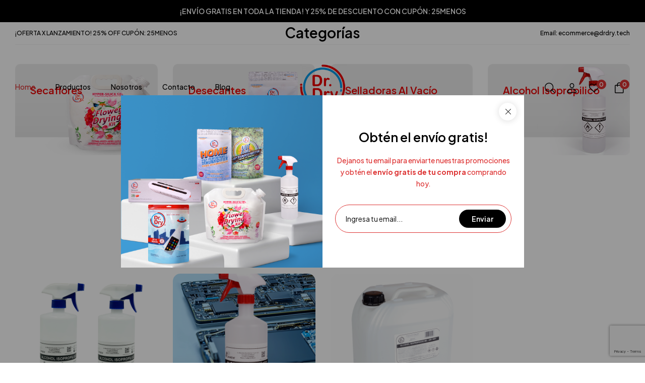

--- FILE ---
content_type: text/html; charset=UTF-8
request_url: https://drdry.tech/
body_size: 34200
content:
<!DOCTYPE html>
<html lang="es">
<!--<![endif]-->
<head>
	<meta charset="UTF-8">
	<meta name="viewport" content="width=device-width">
	<link rel="profile" href="//gmpg.org/xfn/11">
	
<!-- Search Engine Optimization by Rank Math - https://rankmath.com/ -->
<title>Home - DR.DRY</title>
<meta name="description" content="&#036;1,495.00 iva incluido."/>
<meta name="robots" content="follow, index, max-snippet:-1, max-video-preview:-1, max-image-preview:large"/>
<link rel="canonical" href="https://drdry.tech" />
<meta property="og:locale" content="es_MX" />
<meta property="og:type" content="website" />
<meta property="og:title" content="Home - DR.DRY" />
<meta property="og:description" content="&#036;1,495.00 iva incluido." />
<meta property="og:url" content="https://drdry.tech" />
<meta property="og:site_name" content="DR. DRY" />
<meta property="og:updated_time" content="2025-03-14T19:28:26+00:00" />
<meta property="article:published_time" content="2020-08-06T08:51:05+00:00" />
<meta property="article:modified_time" content="2025-03-14T19:28:26+00:00" />
<meta name="twitter:card" content="summary_large_image" />
<meta name="twitter:title" content="Home - DR.DRY" />
<meta name="twitter:description" content="&#036;1,495.00 iva incluido." />
<script type="application/ld+json" class="rank-math-schema">{"@context":"https://schema.org","@graph":[{"@type":["LocalBusiness","Organization"],"@id":"https://drdry.tech/#organization","name":"DR. DRY","url":"https://drdry.tech","logo":{"@type":"ImageObject","@id":"https://drdry.tech/#logo","url":"https://drdry.tech/wp-content/uploads/2025/01/cropped-logo.png","contentUrl":"https://drdry.tech/wp-content/uploads/2025/01/cropped-logo.png","caption":"DR. DRY","inLanguage":"es","width":"512","height":"512"},"priceRange":"$$$","openingHours":["Monday,Tuesday,Wednesday,Thursday,Friday 09:00-17:00"],"image":{"@id":"https://drdry.tech/#logo"}},{"@type":"WebSite","@id":"https://drdry.tech/#website","url":"https://drdry.tech","name":"DR. DRY","publisher":{"@id":"https://drdry.tech/#organization"},"inLanguage":"es","potentialAction":{"@type":"SearchAction","target":"https://drdry.tech/?s={search_term_string}","query-input":"required name=search_term_string"}},{"@type":"ImageObject","@id":"https://drdry.tech/wp-content/uploads/2025/02/413-x-264-FLOWER-.png","url":"https://drdry.tech/wp-content/uploads/2025/02/413-x-264-FLOWER-.png","width":"200","height":"200","inLanguage":"es"},{"@type":"WebPage","@id":"https://drdry.tech#webpage","url":"https://drdry.tech","name":"Home - DR.DRY","datePublished":"2020-08-06T08:51:05+00:00","dateModified":"2025-03-14T19:28:26+00:00","about":{"@id":"https://drdry.tech/#organization"},"isPartOf":{"@id":"https://drdry.tech/#website"},"primaryImageOfPage":{"@id":"https://drdry.tech/wp-content/uploads/2025/02/413-x-264-FLOWER-.png"},"inLanguage":"es"},{"@type":"Person","@id":"https://drdry.tech/author/drdry_admin","name":"DR.DRY","url":"https://drdry.tech/author/drdry_admin","image":{"@type":"ImageObject","@id":"https://secure.gravatar.com/avatar/615f04763e517e6c0319c0ff934b252bf87af6e39eab75db3e4e6fb133d84b0f?s=96&amp;d=monsterid&amp;r=g","url":"https://secure.gravatar.com/avatar/615f04763e517e6c0319c0ff934b252bf87af6e39eab75db3e4e6fb133d84b0f?s=96&amp;d=monsterid&amp;r=g","caption":"DR.DRY","inLanguage":"es"},"sameAs":["https://drdry.tech"],"worksFor":{"@id":"https://drdry.tech/#organization"}},{"@type":"Article","headline":"Home - DR.DRY","datePublished":"2020-08-06T08:51:05+00:00","dateModified":"2025-03-14T19:28:26+00:00","author":{"@id":"https://drdry.tech/author/drdry_admin","name":"DR.DRY"},"publisher":{"@id":"https://drdry.tech/#organization"},"description":"&#036;1,495.00 iva incluido.","name":"Home - DR.DRY","@id":"https://drdry.tech#richSnippet","isPartOf":{"@id":"https://drdry.tech#webpage"},"image":{"@id":"https://drdry.tech/wp-content/uploads/2025/02/413-x-264-FLOWER-.png"},"inLanguage":"es","mainEntityOfPage":{"@id":"https://drdry.tech#webpage"}}]}</script>
<!-- /Rank Math WordPress SEO plugin -->

<link rel='dns-prefetch' href='//fonts.googleapis.com' />
<link rel="alternate" type="application/rss+xml" title="DR.DRY &raquo; Feed" href="https://drdry.tech/feed" />
<link rel="alternate" type="application/rss+xml" title="DR.DRY &raquo; RSS de los comentarios" href="https://drdry.tech/comments/feed" />
<link rel="alternate" title="oEmbed (JSON)" type="application/json+oembed" href="https://drdry.tech/wp-json/oembed/1.0/embed?url=https%3A%2F%2Fdrdry.tech%2F" />
<link rel="alternate" title="oEmbed (XML)" type="text/xml+oembed" href="https://drdry.tech/wp-json/oembed/1.0/embed?url=https%3A%2F%2Fdrdry.tech%2F&#038;format=xml" />
<style id='wp-img-auto-sizes-contain-inline-css' type='text/css'>
img:is([sizes=auto i],[sizes^="auto," i]){contain-intrinsic-size:3000px 1500px}
/*# sourceURL=wp-img-auto-sizes-contain-inline-css */
</style>
<style id='wp-emoji-styles-inline-css' type='text/css'>

	img.wp-smiley, img.emoji {
		display: inline !important;
		border: none !important;
		box-shadow: none !important;
		height: 1em !important;
		width: 1em !important;
		margin: 0 0.07em !important;
		vertical-align: -0.1em !important;
		background: none !important;
		padding: 0 !important;
	}
/*# sourceURL=wp-emoji-styles-inline-css */
</style>
<style id='classic-theme-styles-inline-css' type='text/css'>
/*! This file is auto-generated */
.wp-block-button__link{color:#fff;background-color:#32373c;border-radius:9999px;box-shadow:none;text-decoration:none;padding:calc(.667em + 2px) calc(1.333em + 2px);font-size:1.125em}.wp-block-file__button{background:#32373c;color:#fff;text-decoration:none}
/*# sourceURL=/wp-includes/css/classic-themes.min.css */
</style>
<link rel='stylesheet' id='contact-form-7-css' href='https://drdry.tech/wp-content/plugins/contact-form-7/includes/css/styles.css?ver=6.0.4' type='text/css' media='all' />
<link rel='stylesheet' id='sr7css-css' href='//drdry.tech/wp-content/plugins/revslider/public/css/sr7.css?ver=6.7.23' type='text/css' media='all' />
<style id='woocommerce-inline-inline-css' type='text/css'>
.woocommerce form .form-row .required { visibility: visible; }
/*# sourceURL=woocommerce-inline-inline-css */
</style>
<link rel='stylesheet' id='bwp_woocommerce_filter_products-css' href='https://drdry.tech/wp-content/plugins/wpbingo/assets/css/bwp_ajax_filter.css?ver=6.9' type='text/css' media='all' />
<link rel='stylesheet' id='buy-together-frontend-css' href='https://drdry.tech/wp-content/plugins/wpbingo/lib/buy-together/assets/css/frontend.css?ver=6.9' type='text/css' media='all' />
<link rel='stylesheet' id='bwp_lookbook_css-css' href='https://drdry.tech/wp-content/plugins/wpbingo/assets/css/bwp_lookbook.css?ver=6.9' type='text/css' media='all' />
<link rel='stylesheet' id='perfect-scrollbar-css' href='https://drdry.tech/wp-content/plugins/woo-smart-wishlist/assets/libs/perfect-scrollbar/css/perfect-scrollbar.min.css?ver=6.9' type='text/css' media='all' />
<link rel='stylesheet' id='perfect-scrollbar-wpc-css' href='https://drdry.tech/wp-content/plugins/woo-smart-wishlist/assets/libs/perfect-scrollbar/css/custom-theme.css?ver=6.9' type='text/css' media='all' />
<link rel='stylesheet' id='woosw-icons-css' href='https://drdry.tech/wp-content/plugins/woo-smart-wishlist/assets/css/icons.css?ver=4.9.8' type='text/css' media='all' />
<link rel='stylesheet' id='woosw-frontend-css' href='https://drdry.tech/wp-content/plugins/woo-smart-wishlist/assets/css/frontend.css?ver=4.9.8' type='text/css' media='all' />
<style id='woosw-frontend-inline-css' type='text/css'>
.woosw-popup .woosw-popup-inner .woosw-popup-content .woosw-popup-content-bot .woosw-notice { background-color: #5fbd74; } .woosw-popup .woosw-popup-inner .woosw-popup-content .woosw-popup-content-bot .woosw-popup-content-bot-inner a:hover { color: #5fbd74; border-color: #5fbd74; } 
/*# sourceURL=woosw-frontend-inline-css */
</style>
<link rel='stylesheet' id='brands-styles-css' href='https://drdry.tech/wp-content/plugins/woocommerce/assets/css/brands.css?ver=9.7.2' type='text/css' media='all' />
<link rel='stylesheet' id='darion-wp-fonts-plus-jakarta-sans -css' href='https://fonts.googleapis.com/css2?family=Plus+Jakarta+Sans%3Aital%2Cwght%400%2C200%3B0%2C300%3B0%2C400%3B0%2C500%3B0%2C600%3B0%2C700%3B0%2C800%3B1%2C200%3B1%2C300%3B1%2C400%3B1%2C500%3B1%2C600%3B1%2C700%3B1%2C800&#038;display=swap&#038;ver=6.9' type='text/css' media='all' />
<link rel='stylesheet' id='darion-style-css' href='https://drdry.tech/wp-content/themes/darion-child/style.css?ver=6.9' type='text/css' media='all' />
<link rel='stylesheet' id='bootstrap-css' href='https://drdry.tech/wp-content/themes/darion/css/bootstrap.css?ver=6.9' type='text/css' media='all' />
<link rel='stylesheet' id='circlestime-css' href='https://drdry.tech/wp-content/themes/darion/css/jquery.circlestime.css' type='text/css' media='all' />
<link rel='stylesheet' id='mmenu-all-css' href='https://drdry.tech/wp-content/themes/darion/css/jquery.mmenu.all.css?ver=6.9' type='text/css' media='all' />
<link rel='stylesheet' id='slick-css' href='https://drdry.tech/wp-content/themes/darion/css/slick/slick.css' type='text/css' media='all' />
<link rel='stylesheet' id='font-awesome-css' href='https://drdry.tech/wp-content/plugins/elementor/assets/lib/font-awesome/css/font-awesome.min.css?ver=4.7.0' type='text/css' media='all' />
<link rel='stylesheet' id='elegant-css' href='https://drdry.tech/wp-content/themes/darion/css/elegant.css?ver=6.9' type='text/css' media='all' />
<link rel='stylesheet' id='wpbingo-css' href='https://drdry.tech/wp-content/themes/darion/css/wpbingo.css?ver=6.9' type='text/css' media='all' />
<link rel='stylesheet' id='icomoon-css' href='https://drdry.tech/wp-content/themes/darion/css/icomoon.css?ver=6.9' type='text/css' media='all' />
<link rel='stylesheet' id='feather-css' href='https://drdry.tech/wp-content/themes/darion/css/feather.css?ver=6.9' type='text/css' media='all' />
<link rel='stylesheet' id='darion-style-template-css' href='https://drdry.tech/wp-content/themes/darion/css/template.css?ver=6.9' type='text/css' media='all' />
<link rel='stylesheet' id='tawcvs-frontend-css' href='https://drdry.tech/wp-content/plugins/variation-swatches-for-woocommerce/assets/css/frontend.css?ver=2.2.5' type='text/css' media='all' />
<link rel='stylesheet' id='elementor-frontend-css' href='https://drdry.tech/wp-content/uploads/elementor/css/custom-frontend.min.css?ver=1767658521' type='text/css' media='all' />
<link rel='stylesheet' id='elementor-post-50695-css' href='https://drdry.tech/wp-content/uploads/elementor/css/post-50695.css?ver=1767658576' type='text/css' media='all' />
<link rel='stylesheet' id='widget-heading-css' href='https://drdry.tech/wp-content/plugins/elementor/assets/css/widget-heading.min.css?ver=3.27.6' type='text/css' media='all' />
<link rel='stylesheet' id='e-animation-wobble-horizontal-css' href='https://drdry.tech/wp-content/plugins/elementor/assets/lib/animations/styles/e-animation-wobble-horizontal.min.css?ver=3.27.6' type='text/css' media='all' />
<link rel='stylesheet' id='widget-image-css' href='https://drdry.tech/wp-content/plugins/elementor/assets/css/widget-image.min.css?ver=3.27.6' type='text/css' media='all' />
<link rel='stylesheet' id='e-animation-fadeInUp-css' href='https://drdry.tech/wp-content/plugins/elementor/assets/lib/animations/styles/fadeInUp.min.css?ver=3.27.6' type='text/css' media='all' />
<link rel='stylesheet' id='e-animation-fadeInLeft-css' href='https://drdry.tech/wp-content/plugins/elementor/assets/lib/animations/styles/fadeInLeft.min.css?ver=3.27.6' type='text/css' media='all' />
<link rel='stylesheet' id='swiper-css' href='https://drdry.tech/wp-content/plugins/elementor/assets/lib/swiper/v8/css/swiper.min.css?ver=8.4.5' type='text/css' media='all' />
<link rel='stylesheet' id='e-swiper-css' href='https://drdry.tech/wp-content/plugins/elementor/assets/css/conditionals/e-swiper.min.css?ver=3.27.6' type='text/css' media='all' />
<link rel='stylesheet' id='widget-image-carousel-css' href='https://drdry.tech/wp-content/plugins/elementor/assets/css/widget-image-carousel.min.css?ver=3.27.6' type='text/css' media='all' />
<link rel='stylesheet' id='e-animation-fadeInDown-css' href='https://drdry.tech/wp-content/plugins/elementor/assets/lib/animations/styles/fadeInDown.min.css?ver=3.27.6' type='text/css' media='all' />
<link rel='stylesheet' id='widget-divider-css' href='https://drdry.tech/wp-content/plugins/elementor/assets/css/widget-divider.min.css?ver=3.27.6' type='text/css' media='all' />
<link rel='stylesheet' id='elementor-post-14148-css' href='https://drdry.tech/wp-content/uploads/elementor/css/post-14148.css?ver=1767658577' type='text/css' media='all' />
<link rel='stylesheet' id='styles-child-css' href='https://drdry.tech/wp-content/themes/darion-child/style.css?ver=6.9' type='text/css' media='all' />
<script type="text/template" id="tmpl-variation-template">
	<div class="woocommerce-variation-description">{{{ data.variation.variation_description }}}</div>
	<div class="woocommerce-variation-price">{{{ data.variation.price_html }}}</div>
	<div class="woocommerce-variation-availability">{{{ data.variation.availability_html }}}</div>
</script>
<script type="text/template" id="tmpl-unavailable-variation-template">
	<p role="alert">Lo sentimos, este producto no está disponible. Por favor elige otra combinación.</p>
</script>
<script type="text/javascript" src="//drdry.tech/wp-content/plugins/revslider/public/js/libs/tptools.js?ver=6.7.23" id="tp-tools-js" async="async" data-wp-strategy="async"></script>
<script type="text/javascript" src="//drdry.tech/wp-content/plugins/revslider/public/js/sr7.js?ver=6.7.23" id="sr7-js" async="async" data-wp-strategy="async"></script>
<script type="text/javascript" src="https://drdry.tech/wp-includes/js/jquery/jquery.min.js?ver=3.7.1" id="jquery-core-js"></script>
<script type="text/javascript" src="https://drdry.tech/wp-includes/js/jquery/jquery-migrate.min.js?ver=3.4.1" id="jquery-migrate-js"></script>
<script type="text/javascript" src="https://drdry.tech/wp-content/plugins/woocommerce/assets/js/jquery-blockui/jquery.blockUI.min.js?ver=2.7.0-wc.9.7.2" id="jquery-blockui-js" defer="defer" data-wp-strategy="defer"></script>
<script type="text/javascript" id="wc-add-to-cart-js-extra">
/* <![CDATA[ */
var wc_add_to_cart_params = {"ajax_url":"/wp-admin/admin-ajax.php","wc_ajax_url":"/?wc-ajax=%%endpoint%%","i18n_view_cart":"Ver carrito","cart_url":"https://drdry.tech/carrito","is_cart":"","cart_redirect_after_add":"no"};
//# sourceURL=wc-add-to-cart-js-extra
/* ]]> */
</script>
<script type="text/javascript" src="https://drdry.tech/wp-content/plugins/woocommerce/assets/js/frontend/add-to-cart.min.js?ver=9.7.2" id="wc-add-to-cart-js" defer="defer" data-wp-strategy="defer"></script>
<script type="text/javascript" src="https://drdry.tech/wp-content/plugins/woocommerce/assets/js/js-cookie/js.cookie.min.js?ver=2.1.4-wc.9.7.2" id="js-cookie-js" data-wp-strategy="defer"></script>
<script type="text/javascript" id="woocommerce-js-extra">
/* <![CDATA[ */
var woocommerce_params = {"ajax_url":"/wp-admin/admin-ajax.php","wc_ajax_url":"/?wc-ajax=%%endpoint%%","i18n_password_show":"Show password","i18n_password_hide":"Hide password"};
//# sourceURL=woocommerce-js-extra
/* ]]> */
</script>
<script type="text/javascript" src="https://drdry.tech/wp-content/plugins/woocommerce/assets/js/frontend/woocommerce.min.js?ver=9.7.2" id="woocommerce-js" defer="defer" data-wp-strategy="defer"></script>
<script type="text/javascript" id="wc-cart-fragments-js-extra">
/* <![CDATA[ */
var wc_cart_fragments_params = {"ajax_url":"/wp-admin/admin-ajax.php","wc_ajax_url":"/?wc-ajax=%%endpoint%%","cart_hash_key":"wc_cart_hash_def6b39b82a7a18f0017bdb5b51f75cf","fragment_name":"wc_fragments_def6b39b82a7a18f0017bdb5b51f75cf","request_timeout":"5000"};
//# sourceURL=wc-cart-fragments-js-extra
/* ]]> */
</script>
<script type="text/javascript" src="https://drdry.tech/wp-content/plugins/woocommerce/assets/js/frontend/cart-fragments.min.js?ver=9.7.2" id="wc-cart-fragments-js" defer="defer" data-wp-strategy="defer"></script>
<script type="text/javascript" id="buy-together-frontend-js-extra">
/* <![CDATA[ */
var buy_together = {"ajaxurl":"https://drdry.tech/wp-admin/admin-ajax.php","security":"519973cff3","text":{"for_num_of_items":"For {{number}} item(s)","add_to_cart_text":"Add All To Cart","adding_to_cart_text":"Adding To Cart...","view_cart":"View cart","no_product_selected_text":"You must select at least one product","add_to_cart_success":"{{number}} product(s) was successfully added to your cart.","add_to_cart_fail_single":"One product is out of stock.","add_to_cart_fail_plural":"{{number}} products were out of stocks."},"price_format":"%1$s%2$s","price_decimals":"2","price_thousand_separator":",","price_decimal_separator":".","currency_symbol":"$","wc_tax_enabled":"1","cart_url":"https://drdry.tech/carrito","ex_tax_or_vat":"(sin impuestos)"};
//# sourceURL=buy-together-frontend-js-extra
/* ]]> */
</script>
<script type="text/javascript" src="https://drdry.tech/wp-content/plugins/wpbingo/lib/buy-together/assets/js/frontend.js" id="buy-together-frontend-js"></script>
<script type="text/javascript" src="https://drdry.tech/wp-includes/js/underscore.min.js?ver=1.13.7" id="underscore-js"></script>
<script type="text/javascript" id="wp-util-js-extra">
/* <![CDATA[ */
var _wpUtilSettings = {"ajax":{"url":"/wp-admin/admin-ajax.php"}};
//# sourceURL=wp-util-js-extra
/* ]]> */
</script>
<script type="text/javascript" src="https://drdry.tech/wp-includes/js/wp-util.min.js?ver=6.9" id="wp-util-js"></script>
<script type="text/javascript" id="wc-add-to-cart-variation-js-extra">
/* <![CDATA[ */
var wc_add_to_cart_variation_params = {"wc_ajax_url":"/?wc-ajax=%%endpoint%%","i18n_no_matching_variations_text":"Lo sentimos, no hay productos que igualen tu selecci\u00f3n. Por favor escoge una combinaci\u00f3n diferente.","i18n_make_a_selection_text":"Elige las opciones del producto antes de a\u00f1adir este producto a tu carrito.","i18n_unavailable_text":"Lo sentimos, este producto no est\u00e1 disponible. Por favor elige otra combinaci\u00f3n.","i18n_reset_alert_text":"Your selection has been reset. Please select some product options before adding this product to your cart."};
//# sourceURL=wc-add-to-cart-variation-js-extra
/* ]]> */
</script>
<script type="text/javascript" src="https://drdry.tech/wp-content/plugins/woocommerce/assets/js/frontend/add-to-cart-variation.min.js?ver=9.7.2" id="wc-add-to-cart-variation-js" defer="defer" data-wp-strategy="defer"></script>
<link rel="https://api.w.org/" href="https://drdry.tech/wp-json/" /><link rel="alternate" title="JSON" type="application/json" href="https://drdry.tech/wp-json/wp/v2/pages/14148" /><link rel="EditURI" type="application/rsd+xml" title="RSD" href="https://drdry.tech/xmlrpc.php?rsd" />
<meta name="generator" content="WordPress 6.9" />
<link rel='shortlink' href='https://drdry.tech/' />
<meta name="generator" content="Redux 4.5.6" />			<style type="text/css">
					/* $opacity-to-hex: (
				0: '00',
				0.04: '0B',
				0.05: '0C',
				0.1: '19',
				0.15: '26',
				0.2: '33',
				0.25: '3F',
				0.3: '4C',
				0.35: '59',
				0.4: '66',
				0.45: '72',
				0.5: '7F',
				0.55: '8C',
				0.6: '99',
				0.65: 'A5',
				0.7: 'B2',
				0.75: 'BF',
				0.8: 'CC',
				0.85: 'D8',
				0.9: 'E5',
				0.95: 'F2',
				1: 'FF'
			); */
			:root {
													--theme-color:#dd3333;
					--theme-color-05:#dd33330c;
					--theme-color-25:#dd33333f;
					--theme-color-30:#dd33334c;
					--theme-color-50:#dd33337f;
					--theme-color-75:#dd3333bf;
													--text-color:#0a0a0a;
					--text-color-25:#0a0a0a3f;
					--text-color-50:#0a0a0a7f;
					--text-color-75:#0a0a0abf;
																															}
				/*------------ header 1 ----------*/

/*------------ header 2 ----------*/

/*------------ header 3 ----------*/

/*------------ header 4 ----------*/

/*------------ header 5 ----------*/

/*------------ Menu mobile ----------*/

/*------------ Campar ----------*/
	.bwp-header .header-campbar a { font-size: 14px; }

/*------------ CARD 2 ----------*/

/*------------ CARD 3 ----------*/

/*------------ CARD 4 ----------*/

/*------------ CARD 5 ----------*/

	</style> 	<noscript><style>.woocommerce-product-gallery{ opacity: 1 !important; }</style></noscript>
	<meta name="generator" content="Elementor 3.27.6; features: e_font_icon_svg, additional_custom_breakpoints, e_element_cache; settings: css_print_method-external, google_font-enabled, font_display-swap">
			<style>
				.e-con.e-parent:nth-of-type(n+4):not(.e-lazyloaded):not(.e-no-lazyload),
				.e-con.e-parent:nth-of-type(n+4):not(.e-lazyloaded):not(.e-no-lazyload) * {
					background-image: none !important;
				}
				@media screen and (max-height: 1024px) {
					.e-con.e-parent:nth-of-type(n+3):not(.e-lazyloaded):not(.e-no-lazyload),
					.e-con.e-parent:nth-of-type(n+3):not(.e-lazyloaded):not(.e-no-lazyload) * {
						background-image: none !important;
					}
				}
				@media screen and (max-height: 640px) {
					.e-con.e-parent:nth-of-type(n+2):not(.e-lazyloaded):not(.e-no-lazyload),
					.e-con.e-parent:nth-of-type(n+2):not(.e-lazyloaded):not(.e-no-lazyload) * {
						background-image: none !important;
					}
				}
			</style>
			<script type="text/javascript" id="google_gtagjs" src="https://www.googletagmanager.com/gtag/js?id=G-1Z0ZCKT1Y5" async="async"></script>
<script type="text/javascript" id="google_gtagjs-inline">
/* <![CDATA[ */
window.dataLayer = window.dataLayer || [];function gtag(){dataLayer.push(arguments);}gtag('js', new Date());gtag('config', 'G-1Z0ZCKT1Y5', {} );
/* ]]> */
</script>
<link rel="preconnect" href="https://fonts.googleapis.com">
<link rel="preconnect" href="https://fonts.gstatic.com/" crossorigin>
<meta name="generator" content="Powered by Slider Revolution 6.7.23 - responsive, Mobile-Friendly Slider Plugin for WordPress with comfortable drag and drop interface." />
<style class='wp-fonts-local' type='text/css'>
@font-face{font-family:Inter;font-style:normal;font-weight:300 900;font-display:fallback;src:url('https://drdry.tech/wp-content/plugins/woocommerce/assets/fonts/Inter-VariableFont_slnt,wght.woff2') format('woff2');font-stretch:normal;}
@font-face{font-family:Cardo;font-style:normal;font-weight:400;font-display:fallback;src:url('https://drdry.tech/wp-content/plugins/woocommerce/assets/fonts/cardo_normal_400.woff2') format('woff2');}
</style>
<link rel="icon" href="https://drdry.tech/wp-content/uploads/2025/01/cropped-logo-32x32.png" sizes="32x32" />
<link rel="icon" href="https://drdry.tech/wp-content/uploads/2025/01/cropped-logo-192x192.png" sizes="192x192" />
<link rel="apple-touch-icon" href="https://drdry.tech/wp-content/uploads/2025/01/cropped-logo-180x180.png" />
<meta name="msapplication-TileImage" content="https://drdry.tech/wp-content/uploads/2025/01/cropped-logo-270x270.png" />
<script>
	window._tpt			??= {};
	window.SR7			??= {};
	_tpt.R				??= {};
	_tpt.R.fonts		??= {};
	_tpt.R.fonts.customFonts??= {};
	SR7.devMode			=  false;
	SR7.F 				??= {};
	SR7.G				??= {};
	SR7.LIB				??= {};
	SR7.E				??= {};
	SR7.E.gAddons		??= {};
	SR7.E.php 			??= {};
	SR7.E.nonce			= '38c15dc2d3';
	SR7.E.ajaxurl		= 'https://drdry.tech/wp-admin/admin-ajax.php';
	SR7.E.resturl		= 'https://drdry.tech/wp-json/';
	SR7.E.slug_path		= 'revslider/revslider.php';
	SR7.E.slug			= 'revslider';
	SR7.E.plugin_url	= 'https://drdry.tech/wp-content/plugins/revslider/';
	SR7.E.wp_plugin_url = 'https://drdry.tech/wp-content/plugins/';
	SR7.E.revision		= '6.7.23';
	SR7.E.fontBaseUrl	= '';
	SR7.G.breakPoints 	= [1240,1024,778,480];
	SR7.E.modules 		= ['module','page','slide','layer','draw','animate','srtools','canvas','defaults','carousel','navigation','media','modifiers','migration'];
	SR7.E.libs 			= ['WEBGL'];
	SR7.E.css 			= ['csslp','cssbtns','cssfilters','cssnav','cssmedia'];
	SR7.E.resources		= {};
	SR7.JSON			??= {};
/*! Slider Revolution 7.0 - Page Processor */
!function(){"use strict";window.SR7??={},window._tpt??={},SR7.version="Slider Revolution 6.7.16",_tpt.getWinDim=function(t){_tpt.screenHeightWithUrlBar??=window.innerHeight;let e=SR7.F?.modal?.visible&&SR7.M[SR7.F.module.getIdByAlias(SR7.F.modal.requested)];_tpt.scrollBar=window.innerWidth!==document.documentElement.clientWidth||e&&window.innerWidth!==e.c.module.clientWidth,_tpt.winW=window.innerWidth-(_tpt.scrollBar||"prepare"==t?_tpt.scrollBarW??_tpt.mesureScrollBar():0),_tpt.winH=window.innerHeight,_tpt.winWAll=document.documentElement.clientWidth},_tpt.getResponsiveLevel=function(t,e){SR7.M[e];return _tpt.closestGE(t,_tpt.winWAll)},_tpt.mesureScrollBar=function(){let t=document.createElement("div");return t.className="RSscrollbar-measure",t.style.width="100px",t.style.height="100px",t.style.overflow="scroll",t.style.position="absolute",t.style.top="-9999px",document.body.appendChild(t),_tpt.scrollBarW=t.offsetWidth-t.clientWidth,document.body.removeChild(t),_tpt.scrollBarW},_tpt.loadCSS=async function(t,e,s){return s?_tpt.R.fonts.required[e].status=1:(_tpt.R[e]??={},_tpt.R[e].status=1),new Promise(((n,i)=>{if(_tpt.isStylesheetLoaded(t))s?_tpt.R.fonts.required[e].status=2:_tpt.R[e].status=2,n();else{const l=document.createElement("link");l.rel="stylesheet";let o="text",r="css";l["type"]=o+"/"+r,l.href=t,l.onload=()=>{s?_tpt.R.fonts.required[e].status=2:_tpt.R[e].status=2,n()},l.onerror=()=>{s?_tpt.R.fonts.required[e].status=3:_tpt.R[e].status=3,i(new Error(`Failed to load CSS: ${t}`))},document.head.appendChild(l)}}))},_tpt.addContainer=function(t){const{tag:e="div",id:s,class:n,datas:i,textContent:l,iHTML:o}=t,r=document.createElement(e);if(s&&""!==s&&(r.id=s),n&&""!==n&&(r.className=n),i)for(const[t,e]of Object.entries(i))"style"==t?r.style.cssText=e:r.setAttribute(`data-${t}`,e);return l&&(r.textContent=l),o&&(r.innerHTML=o),r},_tpt.collector=function(){return{fragment:new DocumentFragment,add(t){var e=_tpt.addContainer(t);return this.fragment.appendChild(e),e},append(t){t.appendChild(this.fragment)}}},_tpt.isStylesheetLoaded=function(t){let e=t.split("?")[0];return Array.from(document.querySelectorAll('link[rel="stylesheet"], link[rel="preload"]')).some((t=>t.href.split("?")[0]===e))},_tpt.preloader={requests:new Map,preloaderTemplates:new Map,show:function(t,e){if(!e||!t)return;const{type:s,color:n}=e;if(s<0||"off"==s)return;const i=`preloader_${s}`;let l=this.preloaderTemplates.get(i);l||(l=this.build(s,n),this.preloaderTemplates.set(i,l)),this.requests.has(t)||this.requests.set(t,{count:0});const o=this.requests.get(t);clearTimeout(o.timer),o.count++,1===o.count&&(o.timer=setTimeout((()=>{o.preloaderClone=l.cloneNode(!0),o.anim&&o.anim.kill(),void 0!==_tpt.gsap?o.anim=_tpt.gsap.fromTo(o.preloaderClone,1,{opacity:0},{opacity:1}):o.preloaderClone.classList.add("sr7-fade-in"),t.appendChild(o.preloaderClone)}),150))},hide:function(t){if(!this.requests.has(t))return;const e=this.requests.get(t);e.count--,e.count<0&&(e.count=0),e.anim&&e.anim.kill(),0===e.count&&(clearTimeout(e.timer),e.preloaderClone&&(e.preloaderClone.classList.remove("sr7-fade-in"),e.anim=_tpt.gsap.to(e.preloaderClone,.3,{opacity:0,onComplete:function(){e.preloaderClone.remove()}})))},state:function(t){if(!this.requests.has(t))return!1;return this.requests.get(t).count>0},build:(t,e="#ffffff",s="")=>{if(t<0||"off"===t)return null;const n=parseInt(t);if(t="prlt"+n,isNaN(n))return null;if(_tpt.loadCSS(SR7.E.plugin_url+"public/css/preloaders/t"+n+".css","preloader_"+t),isNaN(n)||n<6){const i=`background-color:${e}`,l=1===n||2==n?i:"",o=3===n||4==n?i:"",r=_tpt.collector();["dot1","dot2","bounce1","bounce2","bounce3"].forEach((t=>r.add({tag:"div",class:t,datas:{style:o}})));const d=_tpt.addContainer({tag:"sr7-prl",class:`${t} ${s}`,datas:{style:l}});return r.append(d),d}{let i={};if(7===n){let t;e.startsWith("#")?(t=e.replace("#",""),t=`rgba(${parseInt(t.substring(0,2),16)}, ${parseInt(t.substring(2,4),16)}, ${parseInt(t.substring(4,6),16)}, `):e.startsWith("rgb")&&(t=e.slice(e.indexOf("(")+1,e.lastIndexOf(")")).split(",").map((t=>t.trim())),t=`rgba(${t[0]}, ${t[1]}, ${t[2]}, `),t&&(i.style=`border-top-color: ${t}0.65); border-bottom-color: ${t}0.15); border-left-color: ${t}0.65); border-right-color: ${t}0.15)`)}else 12===n&&(i.style=`background:${e}`);const l=[10,0,4,2,5,9,0,4,4,2][n-6],o=_tpt.collector(),r=o.add({tag:"div",class:"sr7-prl-inner",datas:i});Array.from({length:l}).forEach((()=>r.appendChild(o.add({tag:"span",datas:{style:`background:${e}`}}))));const d=_tpt.addContainer({tag:"sr7-prl",class:`${t} ${s}`});return o.append(d),d}}},SR7.preLoader={show:(t,e)=>{"off"!==(SR7.M[t]?.settings?.pLoader?.type??"off")&&_tpt.preloader.show(e||SR7.M[t].c.module,SR7.M[t]?.settings?.pLoader??{color:"#fff",type:10})},hide:(t,e)=>{"off"!==(SR7.M[t]?.settings?.pLoader?.type??"off")&&_tpt.preloader.hide(e||SR7.M[t].c.module)},state:(t,e)=>_tpt.preloader.state(e||SR7.M[t].c.module)},_tpt.prepareModuleHeight=function(t){window.SR7.M??={},window.SR7.M[t.id]??={},"ignore"==t.googleFont&&(SR7.E.ignoreGoogleFont=!0);let e=window.SR7.M[t.id];if(null==_tpt.scrollBarW&&_tpt.mesureScrollBar(),e.c??={},e.states??={},e.settings??={},e.settings.size??={},t.fixed&&(e.settings.fixed=!0),e.c.module=document.getElementById(t.id),e.c.adjuster=e.c.module.getElementsByTagName("sr7-adjuster")[0],e.c.content=e.c.module.getElementsByTagName("sr7-content")[0],"carousel"==t.type&&(e.c.carousel=e.c.content.getElementsByTagName("sr7-carousel")[0]),null==e.c.module||null==e.c.module)return;t.plType&&t.plColor&&(e.settings.pLoader={type:t.plType,color:t.plColor}),void 0!==t.plType&&"off"!==t.plType&&SR7.preLoader.show(t.id,e.c.module),_tpt.winW||_tpt.getWinDim("prepare"),_tpt.getWinDim();let s=""+e.c.module.dataset?.modal;"modal"==s||"true"==s||"undefined"!==s&&"false"!==s||(e.settings.size.fullWidth=t.size.fullWidth,e.LEV??=_tpt.getResponsiveLevel(window.SR7.G.breakPoints,t.id),t.vpt=_tpt.fillArray(t.vpt,5),e.settings.vPort=t.vpt[e.LEV],void 0!==t.el&&"720"==t.el[4]&&t.gh[4]!==t.el[4]&&"960"==t.el[3]&&t.gh[3]!==t.el[3]&&"768"==t.el[2]&&t.gh[2]!==t.el[2]&&delete t.el,e.settings.size.height=null==t.el||null==t.el[e.LEV]||0==t.el[e.LEV]||"auto"==t.el[e.LEV]?_tpt.fillArray(t.gh,5,-1):_tpt.fillArray(t.el,5,-1),e.settings.size.width=_tpt.fillArray(t.gw,5,-1),e.settings.size.minHeight=_tpt.fillArray(t.mh??[0],5,-1),e.cacheSize={fullWidth:e.settings.size?.fullWidth,fullHeight:e.settings.size?.fullHeight},void 0!==t.off&&(t.off?.t&&(e.settings.size.m??={})&&(e.settings.size.m.t=t.off.t),t.off?.b&&(e.settings.size.m??={})&&(e.settings.size.m.b=t.off.b),t.off?.l&&(e.settings.size.p??={})&&(e.settings.size.p.l=t.off.l),t.off?.r&&(e.settings.size.p??={})&&(e.settings.size.p.r=t.off.r),e.offsetPrepared=!0),_tpt.updatePMHeight(t.id,t,!0))},_tpt.updatePMHeight=(t,e,s)=>{let n=SR7.M[t];var i=n.settings.size.fullWidth?_tpt.winW:n.c.module.parentNode.offsetWidth;i=0===i||isNaN(i)?_tpt.winW:i;let l=n.settings.size.width[n.LEV]||n.settings.size.width[n.LEV++]||n.settings.size.width[n.LEV--]||i,o=n.settings.size.height[n.LEV]||n.settings.size.height[n.LEV++]||n.settings.size.height[n.LEV--]||0,r=n.settings.size.minHeight[n.LEV]||n.settings.size.minHeight[n.LEV++]||n.settings.size.minHeight[n.LEV--]||0;if(o="auto"==o?0:o,o=parseInt(o),"carousel"!==e.type&&(i-=parseInt(e.onw??0)||0),n.MP=!n.settings.size.fullWidth&&i<l||_tpt.winW<l?Math.min(1,i/l):1,e.size.fullScreen||e.size.fullHeight){let t=parseInt(e.fho)||0,s=(""+e.fho).indexOf("%")>-1;e.newh=_tpt.winH-(s?_tpt.winH*t/100:t)}else e.newh=n.MP*Math.max(o,r);if(e.newh+=(parseInt(e.onh??0)||0)+(parseInt(e.carousel?.pt)||0)+(parseInt(e.carousel?.pb)||0),void 0!==e.slideduration&&(e.newh=Math.max(e.newh,parseInt(e.slideduration)/3)),e.shdw&&_tpt.buildShadow(e.id,e),n.c.adjuster.style.height=e.newh+"px",n.c.module.style.height=e.newh+"px",n.c.content.style.height=e.newh+"px",n.states.heightPrepared=!0,n.dims??={},n.dims.moduleRect=n.c.module.getBoundingClientRect(),n.c.content.style.left="-"+n.dims.moduleRect.left+"px",!n.settings.size.fullWidth)return s&&requestAnimationFrame((()=>{i!==n.c.module.parentNode.offsetWidth&&_tpt.updatePMHeight(e.id,e)})),void _tpt.bgStyle(e.id,e,window.innerWidth==_tpt.winW,!0);_tpt.bgStyle(e.id,e,window.innerWidth==_tpt.winW,!0),requestAnimationFrame((function(){s&&requestAnimationFrame((()=>{i!==n.c.module.parentNode.offsetWidth&&_tpt.updatePMHeight(e.id,e)}))})),n.earlyResizerFunction||(n.earlyResizerFunction=function(){requestAnimationFrame((function(){_tpt.getWinDim(),_tpt.moduleDefaults(e.id,e),_tpt.updateSlideBg(t,!0)}))},window.addEventListener("resize",n.earlyResizerFunction))},_tpt.buildShadow=function(t,e){let s=SR7.M[t];null==s.c.shadow&&(s.c.shadow=document.createElement("sr7-module-shadow"),s.c.shadow.classList.add("sr7-shdw-"+e.shdw),s.c.content.appendChild(s.c.shadow))},_tpt.bgStyle=async(t,e,s,n,i)=>{const l=SR7.M[t];if((e=e??l.settings).fixed&&!l.c.module.classList.contains("sr7-top-fixed")&&(l.c.module.classList.add("sr7-top-fixed"),l.c.module.style.position="fixed",l.c.module.style.width="100%",l.c.module.style.top="0px",l.c.module.style.left="0px",l.c.module.style.pointerEvents="none",l.c.module.style.zIndex=5e3,l.c.content.style.pointerEvents="none"),null==l.c.bgcanvas){let t=document.createElement("sr7-module-bg"),o=!1;if("string"==typeof e?.bg?.color&&e?.bg?.color.includes("{"))if(_tpt.gradient&&_tpt.gsap)e.bg.color=_tpt.gradient.convert(e.bg.color);else try{let t=JSON.parse(e.bg.color);(t?.orig||t?.string)&&(e.bg.color=JSON.parse(e.bg.color))}catch(t){return}let r="string"==typeof e?.bg?.color?e?.bg?.color||"transparent":e?.bg?.color?.string??e?.bg?.color?.orig??e?.bg?.color?.color??"transparent";if(t.style["background"+(String(r).includes("grad")?"":"Color")]=r,("transparent"!==r||i)&&(o=!0),l.offsetPrepared&&(t.style.visibility="hidden"),e?.bg?.image?.src&&(t.style.backgroundImage=`url(${e?.bg?.image.src})`,t.style.backgroundSize=""==(e.bg.image?.size??"")?"cover":e.bg.image.size,t.style.backgroundPosition=e.bg.image.position,t.style.backgroundRepeat=""==e.bg.image.repeat||null==e.bg.image.repeat?"no-repeat":e.bg.image.repeat,o=!0),!o)return;l.c.bgcanvas=t,e.size.fullWidth?t.style.width=_tpt.winW-(s&&_tpt.winH<document.body.offsetHeight?_tpt.scrollBarW:0)+"px":n&&(t.style.width=l.c.module.offsetWidth+"px"),e.sbt?.use?l.c.content.appendChild(l.c.bgcanvas):l.c.module.appendChild(l.c.bgcanvas)}l.c.bgcanvas.style.height=void 0!==e.newh?e.newh+"px":("carousel"==e.type?l.dims.module.h:l.dims.content.h)+"px",l.c.bgcanvas.style.left=!s&&e.sbt?.use||l.c.bgcanvas.closest("SR7-CONTENT")?"0px":"-"+(l?.dims?.moduleRect?.left??0)+"px"},_tpt.updateSlideBg=function(t,e){const s=SR7.M[t];let n=s.settings;s?.c?.bgcanvas&&(n.size.fullWidth?s.c.bgcanvas.style.width=_tpt.winW-(e&&_tpt.winH<document.body.offsetHeight?_tpt.scrollBarW:0)+"px":preparing&&(s.c.bgcanvas.style.width=s.c.module.offsetWidth+"px"))},_tpt.moduleDefaults=(t,e)=>{let s=SR7.M[t];null!=s&&null!=s.c&&null!=s.c.module&&(s.dims??={},s.dims.moduleRect=s.c.module.getBoundingClientRect(),s.c.content.style.left="-"+s.dims.moduleRect.left+"px",s.c.content.style.width=_tpt.winW-_tpt.scrollBarW+"px","carousel"==e.type&&(s.c.module.style.overflow="visible"),_tpt.bgStyle(t,e,window.innerWidth==_tpt.winW))},_tpt.getOffset=t=>{var e=t.getBoundingClientRect(),s=window.pageXOffset||document.documentElement.scrollLeft,n=window.pageYOffset||document.documentElement.scrollTop;return{top:e.top+n,left:e.left+s}},_tpt.fillArray=function(t,e){let s,n;t=Array.isArray(t)?t:[t];let i=Array(e),l=t.length;for(n=0;n<t.length;n++)i[n+(e-l)]=t[n],null==s&&"#"!==t[n]&&(s=t[n]);for(let t=0;t<e;t++)void 0!==i[t]&&"#"!=i[t]||(i[t]=s),s=i[t];return i},_tpt.closestGE=function(t,e){let s=Number.MAX_VALUE,n=-1;for(let i=0;i<t.length;i++)t[i]-1>=e&&t[i]-1-e<s&&(s=t[i]-1-e,n=i);return++n}}();</script>
<link rel='stylesheet' id='wc-blocks-style-css' href='https://drdry.tech/wp-content/plugins/woocommerce/assets/client/blocks/wc-blocks.css?ver=wc-9.7.2' type='text/css' media='all' />
<style id='global-styles-inline-css' type='text/css'>
:root{--wp--preset--aspect-ratio--square: 1;--wp--preset--aspect-ratio--4-3: 4/3;--wp--preset--aspect-ratio--3-4: 3/4;--wp--preset--aspect-ratio--3-2: 3/2;--wp--preset--aspect-ratio--2-3: 2/3;--wp--preset--aspect-ratio--16-9: 16/9;--wp--preset--aspect-ratio--9-16: 9/16;--wp--preset--color--black: #000000;--wp--preset--color--cyan-bluish-gray: #abb8c3;--wp--preset--color--white: #ffffff;--wp--preset--color--pale-pink: #f78da7;--wp--preset--color--vivid-red: #cf2e2e;--wp--preset--color--luminous-vivid-orange: #ff6900;--wp--preset--color--luminous-vivid-amber: #fcb900;--wp--preset--color--light-green-cyan: #7bdcb5;--wp--preset--color--vivid-green-cyan: #00d084;--wp--preset--color--pale-cyan-blue: #8ed1fc;--wp--preset--color--vivid-cyan-blue: #0693e3;--wp--preset--color--vivid-purple: #9b51e0;--wp--preset--gradient--vivid-cyan-blue-to-vivid-purple: linear-gradient(135deg,rgb(6,147,227) 0%,rgb(155,81,224) 100%);--wp--preset--gradient--light-green-cyan-to-vivid-green-cyan: linear-gradient(135deg,rgb(122,220,180) 0%,rgb(0,208,130) 100%);--wp--preset--gradient--luminous-vivid-amber-to-luminous-vivid-orange: linear-gradient(135deg,rgb(252,185,0) 0%,rgb(255,105,0) 100%);--wp--preset--gradient--luminous-vivid-orange-to-vivid-red: linear-gradient(135deg,rgb(255,105,0) 0%,rgb(207,46,46) 100%);--wp--preset--gradient--very-light-gray-to-cyan-bluish-gray: linear-gradient(135deg,rgb(238,238,238) 0%,rgb(169,184,195) 100%);--wp--preset--gradient--cool-to-warm-spectrum: linear-gradient(135deg,rgb(74,234,220) 0%,rgb(151,120,209) 20%,rgb(207,42,186) 40%,rgb(238,44,130) 60%,rgb(251,105,98) 80%,rgb(254,248,76) 100%);--wp--preset--gradient--blush-light-purple: linear-gradient(135deg,rgb(255,206,236) 0%,rgb(152,150,240) 100%);--wp--preset--gradient--blush-bordeaux: linear-gradient(135deg,rgb(254,205,165) 0%,rgb(254,45,45) 50%,rgb(107,0,62) 100%);--wp--preset--gradient--luminous-dusk: linear-gradient(135deg,rgb(255,203,112) 0%,rgb(199,81,192) 50%,rgb(65,88,208) 100%);--wp--preset--gradient--pale-ocean: linear-gradient(135deg,rgb(255,245,203) 0%,rgb(182,227,212) 50%,rgb(51,167,181) 100%);--wp--preset--gradient--electric-grass: linear-gradient(135deg,rgb(202,248,128) 0%,rgb(113,206,126) 100%);--wp--preset--gradient--midnight: linear-gradient(135deg,rgb(2,3,129) 0%,rgb(40,116,252) 100%);--wp--preset--font-size--small: 13px;--wp--preset--font-size--medium: 20px;--wp--preset--font-size--large: 36px;--wp--preset--font-size--x-large: 42px;--wp--preset--font-family--inter: "Inter", sans-serif;--wp--preset--font-family--cardo: Cardo;--wp--preset--spacing--20: 0.44rem;--wp--preset--spacing--30: 0.67rem;--wp--preset--spacing--40: 1rem;--wp--preset--spacing--50: 1.5rem;--wp--preset--spacing--60: 2.25rem;--wp--preset--spacing--70: 3.38rem;--wp--preset--spacing--80: 5.06rem;--wp--preset--shadow--natural: 6px 6px 9px rgba(0, 0, 0, 0.2);--wp--preset--shadow--deep: 12px 12px 50px rgba(0, 0, 0, 0.4);--wp--preset--shadow--sharp: 6px 6px 0px rgba(0, 0, 0, 0.2);--wp--preset--shadow--outlined: 6px 6px 0px -3px rgb(255, 255, 255), 6px 6px rgb(0, 0, 0);--wp--preset--shadow--crisp: 6px 6px 0px rgb(0, 0, 0);}:where(.is-layout-flex){gap: 0.5em;}:where(.is-layout-grid){gap: 0.5em;}body .is-layout-flex{display: flex;}.is-layout-flex{flex-wrap: wrap;align-items: center;}.is-layout-flex > :is(*, div){margin: 0;}body .is-layout-grid{display: grid;}.is-layout-grid > :is(*, div){margin: 0;}:where(.wp-block-columns.is-layout-flex){gap: 2em;}:where(.wp-block-columns.is-layout-grid){gap: 2em;}:where(.wp-block-post-template.is-layout-flex){gap: 1.25em;}:where(.wp-block-post-template.is-layout-grid){gap: 1.25em;}.has-black-color{color: var(--wp--preset--color--black) !important;}.has-cyan-bluish-gray-color{color: var(--wp--preset--color--cyan-bluish-gray) !important;}.has-white-color{color: var(--wp--preset--color--white) !important;}.has-pale-pink-color{color: var(--wp--preset--color--pale-pink) !important;}.has-vivid-red-color{color: var(--wp--preset--color--vivid-red) !important;}.has-luminous-vivid-orange-color{color: var(--wp--preset--color--luminous-vivid-orange) !important;}.has-luminous-vivid-amber-color{color: var(--wp--preset--color--luminous-vivid-amber) !important;}.has-light-green-cyan-color{color: var(--wp--preset--color--light-green-cyan) !important;}.has-vivid-green-cyan-color{color: var(--wp--preset--color--vivid-green-cyan) !important;}.has-pale-cyan-blue-color{color: var(--wp--preset--color--pale-cyan-blue) !important;}.has-vivid-cyan-blue-color{color: var(--wp--preset--color--vivid-cyan-blue) !important;}.has-vivid-purple-color{color: var(--wp--preset--color--vivid-purple) !important;}.has-black-background-color{background-color: var(--wp--preset--color--black) !important;}.has-cyan-bluish-gray-background-color{background-color: var(--wp--preset--color--cyan-bluish-gray) !important;}.has-white-background-color{background-color: var(--wp--preset--color--white) !important;}.has-pale-pink-background-color{background-color: var(--wp--preset--color--pale-pink) !important;}.has-vivid-red-background-color{background-color: var(--wp--preset--color--vivid-red) !important;}.has-luminous-vivid-orange-background-color{background-color: var(--wp--preset--color--luminous-vivid-orange) !important;}.has-luminous-vivid-amber-background-color{background-color: var(--wp--preset--color--luminous-vivid-amber) !important;}.has-light-green-cyan-background-color{background-color: var(--wp--preset--color--light-green-cyan) !important;}.has-vivid-green-cyan-background-color{background-color: var(--wp--preset--color--vivid-green-cyan) !important;}.has-pale-cyan-blue-background-color{background-color: var(--wp--preset--color--pale-cyan-blue) !important;}.has-vivid-cyan-blue-background-color{background-color: var(--wp--preset--color--vivid-cyan-blue) !important;}.has-vivid-purple-background-color{background-color: var(--wp--preset--color--vivid-purple) !important;}.has-black-border-color{border-color: var(--wp--preset--color--black) !important;}.has-cyan-bluish-gray-border-color{border-color: var(--wp--preset--color--cyan-bluish-gray) !important;}.has-white-border-color{border-color: var(--wp--preset--color--white) !important;}.has-pale-pink-border-color{border-color: var(--wp--preset--color--pale-pink) !important;}.has-vivid-red-border-color{border-color: var(--wp--preset--color--vivid-red) !important;}.has-luminous-vivid-orange-border-color{border-color: var(--wp--preset--color--luminous-vivid-orange) !important;}.has-luminous-vivid-amber-border-color{border-color: var(--wp--preset--color--luminous-vivid-amber) !important;}.has-light-green-cyan-border-color{border-color: var(--wp--preset--color--light-green-cyan) !important;}.has-vivid-green-cyan-border-color{border-color: var(--wp--preset--color--vivid-green-cyan) !important;}.has-pale-cyan-blue-border-color{border-color: var(--wp--preset--color--pale-cyan-blue) !important;}.has-vivid-cyan-blue-border-color{border-color: var(--wp--preset--color--vivid-cyan-blue) !important;}.has-vivid-purple-border-color{border-color: var(--wp--preset--color--vivid-purple) !important;}.has-vivid-cyan-blue-to-vivid-purple-gradient-background{background: var(--wp--preset--gradient--vivid-cyan-blue-to-vivid-purple) !important;}.has-light-green-cyan-to-vivid-green-cyan-gradient-background{background: var(--wp--preset--gradient--light-green-cyan-to-vivid-green-cyan) !important;}.has-luminous-vivid-amber-to-luminous-vivid-orange-gradient-background{background: var(--wp--preset--gradient--luminous-vivid-amber-to-luminous-vivid-orange) !important;}.has-luminous-vivid-orange-to-vivid-red-gradient-background{background: var(--wp--preset--gradient--luminous-vivid-orange-to-vivid-red) !important;}.has-very-light-gray-to-cyan-bluish-gray-gradient-background{background: var(--wp--preset--gradient--very-light-gray-to-cyan-bluish-gray) !important;}.has-cool-to-warm-spectrum-gradient-background{background: var(--wp--preset--gradient--cool-to-warm-spectrum) !important;}.has-blush-light-purple-gradient-background{background: var(--wp--preset--gradient--blush-light-purple) !important;}.has-blush-bordeaux-gradient-background{background: var(--wp--preset--gradient--blush-bordeaux) !important;}.has-luminous-dusk-gradient-background{background: var(--wp--preset--gradient--luminous-dusk) !important;}.has-pale-ocean-gradient-background{background: var(--wp--preset--gradient--pale-ocean) !important;}.has-electric-grass-gradient-background{background: var(--wp--preset--gradient--electric-grass) !important;}.has-midnight-gradient-background{background: var(--wp--preset--gradient--midnight) !important;}.has-small-font-size{font-size: var(--wp--preset--font-size--small) !important;}.has-medium-font-size{font-size: var(--wp--preset--font-size--medium) !important;}.has-large-font-size{font-size: var(--wp--preset--font-size--large) !important;}.has-x-large-font-size{font-size: var(--wp--preset--font-size--x-large) !important;}
/*# sourceURL=global-styles-inline-css */
</style>
</head>
<body class="home wp-singular page-template page-template-page-templates page-template-homepage page-template-page-templateshomepage-php page page-id-14148 wp-theme-darion wp-child-theme-darion-child theme-darion woocommerce-no-js banners-effect-6 elementor-default elementor-kit-50695 elementor-page elementor-page-14148">
<div id='page' class="hfeed page-wrapper  " >
			<h1 class="bwp-title hide"><a href="https://drdry.tech/" rel="home">DR.DRY</a></h1>
<header id='bwp-header' class="bwp-header header-v5 header-absolute">
			<div class="header-campbar hidden" style="background-color:#000000;">
			<div class="content-campbar">
				<div class="content-text">
											<a style="color:#fff" href="">
							¡ENVÍO GRATIS EN TODA LA TIENDA! Y 25% DE DESCUENTO CON CUPÓN: 25MENOS						</a>
									</div>
				<div class="close-campbar"></div>
			</div>
		</div>
					<div id="bwp-topbar" class="topbar-v1 hidden-md hidden-sm hidden-xs">
			<div class="topbar-inner">
				<div class="container">
					<div class="topbar-container">
																					<div class="topbar-left">
								¡OFERTA X LANZAMIENTO! 25% OFF
CUPÓN: 25MENOS							</div>
																																					<div class="topbar-right">
										<a href="mailto:ecommerce@drdry.tech">Email: ecommerce@drdry.tech</a>									</div>
																										</div>
				</div>
			</div>
		</div>
				<div class="header-mobile">
			<div class="container">
				<div class="header-mobile-container">
					<div class="header-left">
						<div class="navbar-header">
							<button type="button" id="show-megamenu"  class="navbar-toggle">
								<span>Menu</span>
							</button>
						</div>
					</div>
					<div class="header-center ">
									<div class="wpbingoLogo">
				<a  href="https://drdry.tech/">
											<img src="https://drdry.tech/wp-content/uploads/2025/01/logo-300x300.png" alt="DR.DRY"/>
									</a>
			</div> 
							</div>
										<div class="header-right">
						<div class="remove-cart-shadow"></div>
						<div class="darion-topcart darion-topcart-mobile popup light">
							<div class="dropdown mini-cart top-cart" data-text_added="Product was added to cart successfully!">
	<a class="cart-icon" href="#" role="button">
		<div class="icons-cart"><i class="icon-cart"></i><span class="cart-count">0</span></div>
	</a>
	<div class="cart-popup"><div class="woocommerce-cart-header" data-count="0">
	<div class="cart-details">
		<div class="remove-cart">
			<div class="top-total-cart">Carrito de compras(0)</div>
			<a class="cart-remove" href="#" title="View your shopping cart">
				<span class="close-wrap">
					<span class="close-line close-line1"></span>
					<span class="close-line close-line2"></span>
				</span>
			</a>
		</div>
		<form class="cart-header-form" action="https://drdry.tech/carrito" method="post">
						<div class="shop_table shop_table_responsive cart woocommerce-cart-form__contents" cellspacing="0">
									<div class="empty">
						<span>Your cart is currently empty.</span>
						<a class="go-shop" href="https://drdry.tech/shop">Shop all products</a>
					</div>
							</div>
			<input type="hidden" id="woocommerce-cart-nonce" name="woocommerce-cart-nonce" value="55bed5f700" /><input type="hidden" name="_wp_http_referer" value="/" />			<input type="hidden" name="update_cart" value="Update cart">
					</form><!-- end product list -->
	</div>
	<div class="widget_shopping_cart">
		<div class="widget_shopping_cart_content">
			<div class="ajaxcart__footer">
																			</div>
		</div>
	</div>
</div></div>
</div>						</div>
					</div>
									</div>
			</div>
							<div class="header-mobile-fixed">
										<div class="shop-page">
							<a href="https://drdry.tech/shop">
								<i class="feather-grid"></i>
								<span>Shop</span>
							</a>
						</div>
						<div class="my-account">
							<div class="login-header">
								<a href="https://drdry.tech/mi-cuenta">
									<i class="feather-user"></i>
									<span>Account</span>
								</a>
							</div>
						</div>
						<div class="search-box">
							<div class="search-toggle">
								<i class="feather-search"></i>
								<span>Search</span>
							</div>
						</div>
													<div class="wishlist-box">
								<a href="https://drdry.tech/wishlist">
									<i class="feather-heart">
										<span class="count-wishlist">0</span>
									</i>
									<span>Wishlist</span>
								</a>
							</div>
																		</div>
					</div>
			<div class="header-desktop">
		<div class='header-wrapper' data-sticky_header="1">
			<div class="container">
				<div class="header-container menu-logo-icons">
													<div class="header-menu menu-left">
									<div class="wpbingo-menu-mobile">
										<div class="header-menu-bg">
											<div class="wpbingo-menu-wrapper">
				<div class="megamenu">
					<nav class="navbar-default">
						<div  class="bwp-navigation primary-navigation navbar-mega" data-text_close = "Close">
							<div class="float-menu">
<nav id="main-navigation" class="std-menu clearfix">
<div class="menu-principal-menu-container"><ul id="menu-principal-menu" class="menu"><li  class="level-0 menu-item-50697      menu-item menu-item-type-post_type menu-item-object-page menu-item-home current-menu-item page_item page-item-14148 current_page_item  std-menu      " ><a href="https://drdry.tech/"><span class="menu-item-text">Home</span></a></li>
<li  class="level-0 menu-item-50954      menu-item menu-item-type-post_type menu-item-object-page  std-menu      " ><a href="https://drdry.tech/shop"><span class="menu-item-text">Productos</span></a></li>
<li  class="level-0 menu-item-50698      menu-item menu-item-type-post_type menu-item-object-page  std-menu      " ><a href="https://drdry.tech/nosotros"><span class="menu-item-text">Nosotros</span></a></li>
<li  class="level-0 menu-item-50699      menu-item menu-item-type-post_type menu-item-object-page  std-menu      " ><a href="https://drdry.tech/contacto"><span class="menu-item-text">Contacto</span></a></li>
<li  class="level-0 menu-item-50887      menu-item menu-item-type-post_type menu-item-object-page  std-menu      " ><a href="https://drdry.tech/blog"><span class="menu-item-text">Blog</span></a></li>
</ul></div></nav>

</div>

						</div>
					</nav> 
				</div>       
			</div>										</div>
									</div>
								</div>
																				<div class="header-logo">
												<div class="wpbingoLogo">
				<a  href="https://drdry.tech/">
											<img src="https://drdry.tech/wp-content/uploads/2025/01/logo-300x300.png" alt="DR.DRY"/>
									</a>
			</div> 
										</div>
																													<div class="header-icon text-right">
										<div class="header-page-link">
											<!-- Begin Search -->
																							<div class="search-box search-dropdown">
													<div class="search-toggle">
														<i class="icon-search"></i>
													</div>
												</div>
																						<!-- End Search -->
																							<div class="login-header">
																											<a class="active-login" href="#" ><i class="icon-account"></i></a>
																				<div class="form-login-register">
				<div class="overlay_form-login-register"></div>
				<div class="box-form-login">
					<div class="active-login"></div>
										<div class="box-content">
						<div class="form-login active">
							<form data-login-ajax method="post" class="login">
								<div class="sign__in--content">
									<p class="status"></p>
									<div class="content">
																				<div class="username">
											<input type="text" required="required" class="input-text" name="username" data-username placeholder="Name*" />
										</div>
										<div class="password">
											<span class="password-input">
												<input class="woocommerce-Input woocommerce-Input--text input-text" required="required" type="password" name="password" data-password placeholder="Password*" />
											</span>
										</div>
										<div class="rememberme-lost">
											<div class="lost_password">
												<a href="https://drdry.tech/mi-cuenta/lost-password">Lost your password?</a>
											</div>
										</div>
										<div class="button-login">
											<input type="hidden" id="woocommerce-login-nonce" name="woocommerce-login-nonce" value="3465a6b86b" /><input type="hidden" name="_wp_http_referer" value="/" />											<input type="submit" class="button" name="login" value="Sign in" /> 
										</div>
										<div class="button-next-reregister" >Create An Account</div>
									</div>
									<input type="hidden" id="security" name="security" value="1f9f80b7b7" /><input type="hidden" name="_wp_http_referer" value="/" />								</div>
							</form>
						</div>
						<div class="form-register">
							<form method="post" class="register">
								<div class="sign__in--content">
									<div class="content">
																														<div class="email">
											<input type="email" class="input-text" placeholder="Email" name="email" id="reg_email" value="" />
										</div>
																				<!-- Spam Trap -->
										<div style="left: -999em; position: absolute;"><label for="trap">Anti-spam</label><input type="text" name="email_2" id="trap" tabindex="-1" /></div>
										<wc-order-attribution-inputs></wc-order-attribution-inputs><div class="woocommerce-privacy-policy-text"><p>Tus datos personales se utilizarán para procesar tu pedido, mejorar tu experiencia en esta web y gestionar los envíos. Obtén más información en nuestra <a href="https://drdry.tech/politicas-de-privacidad" class="woocommerce-privacy-policy-link" target="_blank">privacy policy</a>.</p>
</div>																				<div class="button-register">
											<input type="hidden" id="woocommerce-register-nonce" name="woocommerce-register-nonce" value="12f36a89f4" /><input type="hidden" name="_wp_http_referer" value="/" />											<input type="submit" class="button" name="register" value="Register" />
										</div>
																				<div class="button-next-login" >Already has an account</div>
									</div>
								</div>
							</form>
						</div>
					</div>
				</div>
			</div>
																											</div>
																																	<div class="wishlist-box">
												<a href="https://drdry.tech/wishlist">
													<i class="icon-wishlist"></i>
													<span class="count-wishlist">0</span>
												</a>
											</div>
																																		<div class="remove-cart-shadow"></div>
												<div class="darion-topcart darion-topcart-desktop popup light">
													<div class="dropdown mini-cart top-cart" data-text_added="Product was added to cart successfully!">
	<a class="cart-icon" href="#" role="button">
		<div class="icons-cart"><i class="icon-cart"></i><span class="cart-count">0</span></div>
	</a>
	<div class="cart-popup"><div class="woocommerce-cart-header" data-count="0">
	<div class="cart-details">
		<div class="remove-cart">
			<div class="top-total-cart">Carrito de compras(0)</div>
			<a class="cart-remove" href="#" title="View your shopping cart">
				<span class="close-wrap">
					<span class="close-line close-line1"></span>
					<span class="close-line close-line2"></span>
				</span>
			</a>
		</div>
		<form class="cart-header-form" action="https://drdry.tech/carrito" method="post">
						<div class="shop_table shop_table_responsive cart woocommerce-cart-form__contents" cellspacing="0">
									<div class="empty">
						<span>Your cart is currently empty.</span>
						<a class="go-shop" href="https://drdry.tech/shop">Shop all products</a>
					</div>
							</div>
			<input type="hidden" id="woocommerce-cart-nonce" name="woocommerce-cart-nonce" value="55bed5f700" /><input type="hidden" name="_wp_http_referer" value="/" />			<input type="hidden" name="update_cart" value="Update cart">
					</form><!-- end product list -->
	</div>
	<div class="widget_shopping_cart">
		<div class="widget_shopping_cart_content">
			<div class="ajaxcart__footer">
																			</div>
		</div>
	</div>
</div></div>
</div>												</div>
																					</div>
									</div>
																								</div>
			</div>
		</div>
	</div>
</header><!-- End #bwp-header -->	<div id="bwp-main" class="bwp-main">
						<div data-bg_default ="https://drdry.tech/wp-content/uploads/2024/03/bg-breadcrumb.jpg" class="page-title bwp-title dark"  style="background-image:url(https://drdry.tech/wp-content/uploads/2024/03/bg-breadcrumb.jpg);">
				<div class="container" >	
									<div id="breadcrumb" class="breadcrumb"><div class="bwp-breadcrumb"><a href="https://drdry.tech/">Home</a> <span class="delimiter"></span> <span class="current">Home</span> </div></div>										<div class="content-title-heading">
		<span class="back-to-shop">Shop</span>
		<h1 class="text-title-heading">
			Home		</h1>
	</div><!-- Page Title -->
			
												</div>
			</div><!-- .container -->
			<div id="main-content" class="main-content">
	<div id="primary" class="content-area container">
		<div id="content" class="site-content" role="main">
			<article id="post-14148" class="post-14148 page type-page status-publish hentry">
		<div class="entry-content clearfix">
				<div data-elementor-type="wp-page" data-elementor-id="14148" class="elementor elementor-14148" data-elementor-post-type="page">
						<section class="elementor-section elementor-top-section elementor-element elementor-element-d3186e7 elementor-section-full_width elementor-section-height-default elementor-section-height-default" data-id="d3186e7" data-element_type="section">
						<div class="elementor-container elementor-column-gap-default">
					<div class="elementor-column elementor-col-100 elementor-top-column elementor-element elementor-element-79211d3" data-id="79211d3" data-element_type="column">
			<div class="elementor-widget-wrap elementor-element-populated">
						<div class="elementor-element elementor-element-e1501e5 elementor-widget elementor-widget-slider_revolution" data-id="e1501e5" data-element_type="widget" data-widget_type="slider_revolution.default">
				<div class="elementor-widget-container">
					
		<div class="wp-block-themepunch-revslider">
				<p class="rs-p-wp-fix"></p>
				<sr7-module data-alias="slider-6" data-id="6" id="SR7_6_1" class="next-slider3 rs-ov-hidden" data-version="6.7.23">
					<sr7-adjuster></sr7-adjuster>
					<sr7-content>
						<sr7-slide id="SR7_6_1-16" data-key="16">
							<sr7-bg id="SR7_6_1-16-3" class="sr7-layer"><noscript><img decoding="async" src="https://drdry.tech/wp-content/uploads/2025/02/1920x1000-FAMILIA-1-1.png" alt="" title="1920&#215;1000 FAMILIA"></noscript></sr7-bg>
							<sr7-txt id="SR7_6_1-16-0" class="sr7-layer">LANZAMIENTO 2025</sr7-txt>
							<sr7-txt id="SR7_6_1-16-1" class="sr7-layer">BIENVENID@</sr7-txt>
							<a id="SR7_6_1-16-2" class="sr7-layer" href="http://drdry.tech/shop" target="_self">VER TIENDA</a>
						</sr7-slide>
						<sr7-slide id="SR7_6_1-17" data-key="17">
							<sr7-bg id="SR7_6_1-17-3" class="sr7-layer"><noscript><img decoding="async" src="https://drdry.tech/wp-content/uploads/2025/02/1920x1000-HOME-1-1.png" alt="" title="1920&#215;1000 HOME"></noscript></sr7-bg>
							<sr7-txt id="SR7_6_1-17-0" class="sr7-layer">DR. DRY home & outdoors</sr7-txt>
							<sr7-txt id="SR7_6_1-17-1" class="sr7-layer">Nuevos productos</sr7-txt>
							<a id="SR7_6_1-17-2" class="sr7-layer" href="#" target="_self">Ver más</a>
						</sr7-slide>
						<sr7-slide id="SR7_6_1-18" data-key="18">
							<sr7-bg id="SR7_6_1-18-3" class="sr7-layer"><noscript><img decoding="async" src="https://drdry.tech/wp-content/uploads/2025/02/1920x1000-FLOWER-1-1.png" alt="" title="1920&#215;1000 FLOWER"></noscript></sr7-bg>
							<sr7-txt id="SR7_6_1-18-0" class="sr7-layer">FLOWER DRYING KIT</sr7-txt>
							<sr7-txt id="SR7_6_1-18-1" class="sr7-layer">CONSERVA TUS<br />
FLORES X MÁS TIEMPO</sr7-txt>
							<a id="SR7_6_1-18-2" class="sr7-layer" href="http://drdry.tech/producto/hyper-silica-gel-secar-de-flores" target="_self">Ver producto</a>
						</sr7-slide>
						<sr7-slide id="SR7_6_1-30" data-key="30">
						</sr7-slide>
					</sr7-content>
					<image_lists style="display:none">
						<img data-src="//drdry.tech/wp-content/uploads/2025/02/1920x1000-FAMILIA-1-1.png" data-libid="50951" data-lib="medialibrary" title="1920&#215;1000 FAMILIA" width="0" height="0" data-dbsrc="Ly9kcmRyeS50ZWNoL3dwLWNvbnRlbnQvdXBsb2Fkcy8yMDI1LzAyLzE5MjB4MTAwMC1GQU1JTElBLTEtMS5wbmc="/>
						<img data-src="//drdry.tech/wp-content/uploads/2025/02/1920x1000-HOME-1-1.png" data-libid="50952" data-lib="medialibrary" title="1920&#215;1000 HOME" width="0" height="0" data-dbsrc="Ly9kcmRyeS50ZWNoL3dwLWNvbnRlbnQvdXBsb2Fkcy8yMDI1LzAyLzE5MjB4MTAwMC1IT01FLTEtMS5wbmc="/>
						<img data-src="//drdry.tech/wp-content/uploads/2025/02/1920x1000-FLOWER-1-1.png" data-libid="50953" data-lib="medialibrary" title="1920&#215;1000 FLOWER" width="0" height="0" data-dbsrc="Ly9kcmRyeS50ZWNoL3dwLWNvbnRlbnQvdXBsb2Fkcy8yMDI1LzAyLzE5MjB4MTAwMC1GTE9XRVItMS0xLnBuZw=="/>
					</image_lists>
				</sr7-module>
				<script>
					SR7.PMH ??={}; SR7.PMH["SR7_6_1"] = {cn:100,state:false,fn: function() { if (_tpt!==undefined && _tpt.prepareModuleHeight !== undefined) {  _tpt.prepareModuleHeight({id:"SR7_6_1",el:[1000,1000,650,550,500],type:'standard',shdw:'0',gh:[1000,1000,650,550,500],gw:[1920,1920,1024,778,480],vpt:['-200px&#039;,&#039;-200px&#039;,&#039;-200px&#039;,&#039;-200px&#039;,&#039;-200px'],size:{fullWidth:true, fullHeight:false},mh:'0',onh:0,onw:0,bg:{color:'{"orig":"transparent","type":"solid","string":"transparent"}'},plType:'5',plColor:'#FFFFFF'});   SR7.PMH["SR7_6_1"].state=true;} else if(SR7.PMH["SR7_6_1"].cn-->0)	setTimeout( SR7.PMH["SR7_6_1"].fn,19);}};SR7.PMH["SR7_6_1" ].fn();
				</script>
</div>

						</div>
				</div>
					</div>
		</div>
					</div>
		</section>
		<div class="elementor-element elementor-element-7a23b9e e-flex e-con-boxed e-con e-parent" data-id="7a23b9e" data-element_type="container">
					<div class="e-con-inner">
				<div class="elementor-element elementor-element-dd4bec2 elementor-widget elementor-widget-heading" data-id="dd4bec2" data-element_type="widget" data-widget_type="heading.default">
				<div class="elementor-widget-container">
					<h2 class="elementor-heading-title elementor-size-default">Categorías<br><br></h2>				</div>
				</div>
					</div>
				</div>
				<section class="elementor-section elementor-top-section elementor-element elementor-element-25fd7d5 elementor-section-boxed elementor-section-height-default elementor-section-height-default" data-id="25fd7d5" data-element_type="section">
						<div class="elementor-container elementor-column-gap-default">
					<div class="elementor-column elementor-col-25 elementor-top-column elementor-element elementor-element-9305b1a" data-id="9305b1a" data-element_type="column">
			<div class="elementor-widget-wrap elementor-element-populated">
						<div class="elementor-element elementor-element-aad1ea6 elementor-widget elementor-widget-bwp_image" data-id="aad1ea6" data-element_type="widget" data-widget_type="bwp_image.default">
				<div class="elementor-widget-container">
					<div class="bwp-widget-banner layout-2">
		
	<div class="bg-banner">
		<div class="banner-wrapper banners">
			<div class="bwp-image  elementor-animation-wobble-horizontal">
									<a href="https://drdry.tech/categoria-producto/secado-de-flores"><img decoding="async" class="fade-in lazyload" src="https://drdry.tech/wp-content/uploads/2025/02/413-x-264-FLOWER-.png" alt="Banner Image"></a>
							</div>
			<div class="banner-wrapper-infor">
				<div class="info">
					<div class="content">
																			<h3 class="title-banner">Secaflores</h3>
																							</div>
				</div>
			</div>
		</div>
	</div>
	</div>
				</div>
				</div>
					</div>
		</div>
				<div class="elementor-column elementor-col-25 elementor-top-column elementor-element elementor-element-f618032" data-id="f618032" data-element_type="column">
			<div class="elementor-widget-wrap elementor-element-populated">
						<div class="elementor-element elementor-element-3a37517 elementor-widget elementor-widget-bwp_image" data-id="3a37517" data-element_type="widget" data-widget_type="bwp_image.default">
				<div class="elementor-widget-container">
					<div class="bwp-widget-banner layout-2">
		
	<div class="bg-banner">
		<div class="banner-wrapper banners">
			<div class="bwp-image  elementor-animation-wobble-horizontal">
									<a href="https://drdry.tech/categoria-producto/desecantes"><img decoding="async" class="fade-in lazyload" src="https://drdry.tech/wp-content/uploads/2025/02/413-x-264-HOME-.png" alt="Banner Image"></a>
							</div>
			<div class="banner-wrapper-infor">
				<div class="info">
					<div class="content">
																			<h3 class="title-banner">Desecantes</h3>
																							</div>
				</div>
			</div>
		</div>
	</div>
	</div>
				</div>
				</div>
					</div>
		</div>
				<div class="elementor-column elementor-col-25 elementor-top-column elementor-element elementor-element-d0b1a48" data-id="d0b1a48" data-element_type="column">
			<div class="elementor-widget-wrap elementor-element-populated">
						<div class="elementor-element elementor-element-148001b elementor-widget elementor-widget-bwp_image" data-id="148001b" data-element_type="widget" data-widget_type="bwp_image.default">
				<div class="elementor-widget-container">
					<div class="bwp-widget-banner layout-2">
		
	<div class="bg-banner">
		<div class="banner-wrapper banners">
			<div class="bwp-image  elementor-animation-wobble-horizontal">
									<a href="https://drdry.tech/categoria-producto/selladoras-al-vacio"><img decoding="async" class="fade-in lazyload" src="https://drdry.tech/wp-content/uploads/2025/02/413-x-264-selladora-.png" alt="Banner Image"></a>
							</div>
			<div class="banner-wrapper-infor">
				<div class="info">
					<div class="content">
																			<h3 class="title-banner">Selladoras al vacío</h3>
																							</div>
				</div>
			</div>
		</div>
	</div>
	</div>
				</div>
				</div>
					</div>
		</div>
				<div class="elementor-column elementor-col-25 elementor-top-column elementor-element elementor-element-277118e" data-id="277118e" data-element_type="column">
			<div class="elementor-widget-wrap elementor-element-populated">
						<div class="elementor-element elementor-element-8a32c29 elementor-widget elementor-widget-bwp_image" data-id="8a32c29" data-element_type="widget" data-widget_type="bwp_image.default">
				<div class="elementor-widget-container">
					<div class="bwp-widget-banner layout-2">
		
	<div class="bg-banner">
		<div class="banner-wrapper banners">
			<div class="bwp-image  elementor-animation-wobble-horizontal">
									<a href="https://drdry.tech/categoria-producto/alcohol-isopropilico"><img decoding="async" class="fade-in lazyload" src="https://drdry.tech/wp-content/uploads/2025/02/413-x-264-ALCOHOL-.png" alt="Banner Image"></a>
							</div>
			<div class="banner-wrapper-infor">
				<div class="info">
					<div class="content">
																			<h3 class="title-banner">Alcohol Isopropilico</h3>
																							</div>
				</div>
			</div>
		</div>
	</div>
	</div>
				</div>
				</div>
					</div>
		</div>
					</div>
		</section>
				<section class="elementor-section elementor-top-section elementor-element elementor-element-5f7fe64 elementor-section-boxed elementor-section-height-default elementor-section-height-default" data-id="5f7fe64" data-element_type="section">
						<div class="elementor-container elementor-column-gap-default">
					<div class="elementor-column elementor-col-100 elementor-top-column elementor-element elementor-element-f6dd95d" data-id="f6dd95d" data-element_type="column">
			<div class="elementor-widget-wrap elementor-element-populated">
						<div class="elementor-element elementor-element-34c382f elementor-widget elementor-widget-bwp_filter_homepage" data-id="34c382f" data-element_type="widget" data-widget_type="bwp_filter_homepage.default">
				<div class="elementor-widget-container">
					<div class="bwp-filter-homepage tab-category slider bwp_slick-margin-mobile tab_category_slider_2"  data-numberposts = "5" >
	<div class="box-content">
		<div class="bwp-filter-heading">
			<div class="category-tab-nav">
									<div class="title-block">
						<h2>Productos</h2>
					</div>
								<ul class="filter-category">
																															<li class="category active" data-value="alcohol-isopropilico">					
								<a class="name-category" href="#tab_category_3441101231769231339_alcohol-isopropilico" data-toggle="tab">
									Alcohol isopropilico								</a>
							</li>
																																												<li class="category " data-value="desecantes">					
								<a class="name-category" href="#tab_category_3441101231769231339_desecantes" data-toggle="tab">
									Desecantes								</a>
							</li>
																																												<li class="category " data-value="secado-de-flores">					
								<a class="name-category" href="#tab_category_3441101231769231339_secado-de-flores" data-toggle="tab">
									Secado de flores								</a>
							</li>
																																												<li class="category " data-value="selladoras-al-vacio">					
								<a class="name-category" href="#tab_category_3441101231769231339_selladoras-al-vacio" data-toggle="tab">
									Selladoras al vacío								</a>
							</li>
																						</ul>
			</div>
		</div>
		<div class="bwp-filter-content">
						<ul class="filter-orderby hidden">	  
				<li data-value="date" class="active">date</li>
			</ul>
			<div class="content-product-list content-products-alcohol-isopropilico">
				<div class="content products-list grid slick-carousel row" data-slidestoscroll="true" data-item_row="1" data-dots="0" data-nav="1" data-columns4="1" data-columns3="1" data-columns2="3" data-columns1="4" data-columns1440="4" data-columns="4">
											<div class="item">
															<div class="item-product">
									<div class="products-entry content-product1 clearfix product-wapper">
	<div class="products-thumb">
			<div class='product-lable'>
								
								</div>
<a href="https://drdry.tech/shop/alcohol-isopropilico-2litros" class="woocommerce-LoopProduct-link"><img fetchpriority="high" decoding="async" width="300" height="300" src="https://drdry.tech/wp-content/uploads/2025/02/Alcohol-isopropilico-300x300.png" class="fade-in lazyload wp-post-image" alt="" loading="eager" /></a>		<div class='product-button'>
			<span class="product-quickview"  data-title="Quick View"><a href="#" data-product_id="50964" class="quickview quickview-button quickview-50964" ><span>Quick View</span></a></span><div class="woosw-wishlist" data-title="Wishlist"><button class="woosw-btn woosw-btn-50964" data-id="50964">Add to wishlist</button></div>		</div>
				<div class="btn-atc hidden-md hidden-sm hidden-xs">
			<div class="type_simple" data-title="Añadir al carrito"><a rel="nofollow" href="?add-to-cart=50964" data-quantity="1" data-product_id="50964" data-product_sku="" class="button product_type_simple add_to_cart_button ajax_add_to_cart"><span>Añadir al carrito</span></a></div>		</div>
		<div class="product-button-mobile">
			<div class="woosw-wishlist" data-title="Wishlist"><button class="woosw-btn woosw-btn-50964" data-id="50964">Add to wishlist</button></div>			<span class="product-quickview"  data-title="Quick View"><a href="#" data-product_id="50964" class="quickview quickview-button quickview-50964" ><span>Quick View</span></a></span>		</div>
	</div>
	<div class="products-content">
		<div class="contents">
			<h3 class="product-title"><a href="https://drdry.tech/shop/alcohol-isopropilico-2litros">Alcohol Isopropilico 2 Litros – Dr. Dry – 99% de Pureza Para Desinfectar y Limpiar</a></h3>
			
	<span class="price"><span class="woocommerce-Price-amount amount"><bdi><span class="woocommerce-Price-currencySymbol">&#36;</span>236.00</bdi></span> <small class="woocommerce-price-suffix">iva incluido.</small></span>
		</div>
	</div>
</div>								</div>
							 
						</div>
									
											<div class="item">
															<div class="item-product">
									<div class="products-entry content-product1 clearfix product-wapper">
	<div class="products-thumb">
			<div class='product-lable'>
								
								</div>
<a href="https://drdry.tech/shop/alcohol-isopropilico-1l" class="woocommerce-LoopProduct-link"><img decoding="async" width="300" height="300" src="https://drdry.tech/wp-content/uploads/2025/02/639-x-760-ALCOHOL--300x300.png" class="fade-in lazyload wp-post-image" alt="" loading="eager" /></a>		<div class='product-button'>
			<span class="product-quickview"  data-title="Quick View"><a href="#" data-product_id="50962" class="quickview quickview-button quickview-50962" ><span>Quick View</span></a></span><div class="woosw-wishlist" data-title="Wishlist"><button class="woosw-btn woosw-btn-50962" data-id="50962">Add to wishlist</button></div>		</div>
				<div class="btn-atc hidden-md hidden-sm hidden-xs">
			<div class="type_simple" data-title="Añadir al carrito"><a rel="nofollow" href="?add-to-cart=50962" data-quantity="1" data-product_id="50962" data-product_sku="" class="button product_type_simple add_to_cart_button ajax_add_to_cart"><span>Añadir al carrito</span></a></div>		</div>
		<div class="product-button-mobile">
			<div class="woosw-wishlist" data-title="Wishlist"><button class="woosw-btn woosw-btn-50962" data-id="50962">Add to wishlist</button></div>			<span class="product-quickview"  data-title="Quick View"><a href="#" data-product_id="50962" class="quickview quickview-button quickview-50962" ><span>Quick View</span></a></span>		</div>
	</div>
	<div class="products-content">
		<div class="contents">
			<h3 class="product-title"><a href="https://drdry.tech/shop/alcohol-isopropilico-1l">Alcohol Isopropilico 1 Litro – Dr. Dry – 99% de Pureza Para Desinfectar y Limpiar</a></h3>
			
	<span class="price"><span class="woocommerce-Price-amount amount"><bdi><span class="woocommerce-Price-currencySymbol">&#36;</span>118.00</bdi></span> <small class="woocommerce-price-suffix">iva incluido.</small></span>
		</div>
	</div>
</div>								</div>
							 
						</div>
									
											<div class="item">
															<div class="item-product">
									<div class="products-entry content-product1 clearfix product-wapper">
	<div class="products-thumb">
			<div class='product-lable'>
								
								</div>
<a href="https://drdry.tech/shop/alcohol-isopropilico-20-litros-dr-dry" class="woocommerce-LoopProduct-link"><img decoding="async" width="300" height="300" src="https://drdry.tech/wp-content/uploads/2025/01/ALCOHOL-ISOPROPILICO-20L-1-300x300.png" class="fade-in lazyload wp-post-image" alt="" loading="eager" /></a>		<div class='product-button'>
			<span class="product-quickview"  data-title="Quick View"><a href="#" data-product_id="50715" class="quickview quickview-button quickview-50715" ><span>Quick View</span></a></span><div class="woosw-wishlist" data-title="Wishlist"><button class="woosw-btn woosw-btn-50715" data-id="50715">Add to wishlist</button></div>		</div>
				<div class="btn-atc hidden-md hidden-sm hidden-xs">
			<div class="type_simple" data-title="Añadir al carrito"><a rel="nofollow" href="?add-to-cart=50715" data-quantity="1" data-product_id="50715" data-product_sku="" class="button product_type_simple add_to_cart_button ajax_add_to_cart"><span>Añadir al carrito</span></a></div>		</div>
		<div class="product-button-mobile">
			<div class="woosw-wishlist" data-title="Wishlist"><button class="woosw-btn woosw-btn-50715" data-id="50715">Add to wishlist</button></div>			<span class="product-quickview"  data-title="Quick View"><a href="#" data-product_id="50715" class="quickview quickview-button quickview-50715" ><span>Quick View</span></a></span>		</div>
	</div>
	<div class="products-content">
		<div class="contents">
			<h3 class="product-title"><a href="https://drdry.tech/shop/alcohol-isopropilico-20-litros-dr-dry">Alcohol Isopropilico 20 Litros - Dr. Dry - 99% de Pureza Para Desinfectar y Limpiar</a></h3>
			
	<span class="price"><span class="woocommerce-Price-amount amount"><bdi><span class="woocommerce-Price-currencySymbol">&#36;</span>1,495.00</bdi></span> <small class="woocommerce-price-suffix">iva incluido.</small></span>
		</div>
	</div>
</div>								</div>
							 
						</div>
									
									</div>
			</div>
		</div>
	</div>
</div>
				</div>
				</div>
					</div>
		</div>
					</div>
		</section>
				<section class="elementor-section elementor-top-section elementor-element elementor-element-dbaa380 elementor-section-boxed elementor-section-height-default elementor-section-height-default" data-id="dbaa380" data-element_type="section">
						<div class="elementor-container elementor-column-gap-default">
					<div class="elementor-column elementor-col-100 elementor-top-column elementor-element elementor-element-305ea8c" data-id="305ea8c" data-element_type="column">
			<div class="elementor-widget-wrap elementor-element-populated">
						<div class="elementor-element elementor-element-f8c19a6 elementor-widget elementor-widget-heading" data-id="f8c19a6" data-element_type="widget" data-widget_type="heading.default">
				<div class="elementor-widget-container">
					<h1 class="elementor-heading-title elementor-size-default">También estamos online en:</h1>				</div>
				</div>
					</div>
		</div>
					</div>
		</section>
		<div class="elementor-element elementor-element-b5fcbcb e-grid e-con-boxed elementor-invisible e-con e-parent" data-id="b5fcbcb" data-element_type="container" data-settings="{&quot;animation&quot;:&quot;fadeInUp&quot;}">
					<div class="e-con-inner">
				<div class="elementor-element elementor-element-68e82ef elementor-widget elementor-widget-image" data-id="68e82ef" data-element_type="widget" data-widget_type="image.default">
				<div class="elementor-widget-container">
															<img loading="lazy" decoding="async" width="296" height="116" src="https://drdry.tech/wp-content/uploads/2025/01/Captura-de-pantalla-2025-01-30-161705.png" class="attachment-large size-large wp-image-50762" alt="" />															</div>
				</div>
				<div class="elementor-element elementor-element-14d6f9e elementor-widget elementor-widget-image" data-id="14d6f9e" data-element_type="widget" data-widget_type="image.default">
				<div class="elementor-widget-container">
															<img loading="lazy" decoding="async" width="314" height="130" src="https://drdry.tech/wp-content/uploads/2025/01/Captura-de-pantalla-2025-01-30-161709.png" class="attachment-large size-large wp-image-50763" alt="" />															</div>
				</div>
				<div class="elementor-element elementor-element-9a7234d elementor-widget elementor-widget-image" data-id="9a7234d" data-element_type="widget" data-widget_type="image.default">
				<div class="elementor-widget-container">
															<img loading="lazy" decoding="async" width="372" height="143" src="https://drdry.tech/wp-content/uploads/2025/01/Captura-de-pantalla-2025-01-30-161650.png" class="attachment-large size-large wp-image-50760" alt="" />															</div>
				</div>
				<div class="elementor-element elementor-element-e96bd9c elementor-widget elementor-widget-image" data-id="e96bd9c" data-element_type="widget" data-widget_type="image.default">
				<div class="elementor-widget-container">
															<img loading="lazy" decoding="async" width="314" height="143" src="https://drdry.tech/wp-content/uploads/2025/01/Captura-de-pantalla-2025-01-30-161700.png" class="attachment-large size-large wp-image-50761" alt="" />															</div>
				</div>
					</div>
				</div>
		<div class="elementor-element elementor-element-6d6252a e-flex e-con-boxed e-con e-parent" data-id="6d6252a" data-element_type="container">
					<div class="e-con-inner">
				<div class="elementor-element elementor-element-8a17253 elementor-widget elementor-widget-heading" data-id="8a17253" data-element_type="widget" data-widget_type="heading.default">
				<div class="elementor-widget-container">
					<h2 class="elementor-heading-title elementor-size-default">¡Explora a fondo las características de nuestros productos!<br><br></h2>				</div>
				</div>
					</div>
				</div>
				<section class="elementor-section elementor-top-section elementor-element elementor-element-8cb499a elementor-section-full_width elementor-section-height-default elementor-section-height-default elementor-invisible" data-id="8cb499a" data-element_type="section" data-settings="{&quot;animation&quot;:&quot;fadeInLeft&quot;}">
						<div class="elementor-container elementor-column-gap-default">
					<div class="elementor-column elementor-col-33 elementor-top-column elementor-element elementor-element-04e80cf" data-id="04e80cf" data-element_type="column">
			<div class="elementor-widget-wrap elementor-element-populated">
						<div class="elementor-element elementor-element-b6e1f71 elementor-widget elementor-widget-bwp_image" data-id="b6e1f71" data-element_type="widget" data-widget_type="bwp_image.default">
				<div class="elementor-widget-container">
					<div class="bwp-widget-banner layout-3">
		
	<div class="bg-banner">
		<div class="banner-wrapper banners">
			<div class="bwp-image ">
									<a href="https://drdry.tech/categoria-producto/alcohol-isopropilico"><img decoding="async" class="fade-in lazyload" src="https://drdry.tech/wp-content/uploads/2025/02/639-x-760-ALCOHOL-.png" alt="Banner Image"></a>
							</div>
			<div class="banner-wrapper-infor">
				<div class="info">
					<div class="content">
													<div class="bwp-image-subtitle">
														
									DR. DRY							
															</div>	
																			<h3 class="title-banner">Alcohol Isopropilico</h3>
																									<a class="bwp-button default" href="https://drdry.tech/categoria-producto/alcohol-isopropilico">
								Más información															</a>						
											</div>
				</div>
			</div>
		</div>
	</div>
	</div>
				</div>
				</div>
					</div>
		</div>
				<div class="elementor-column elementor-col-33 elementor-top-column elementor-element elementor-element-452fda5" data-id="452fda5" data-element_type="column">
			<div class="elementor-widget-wrap elementor-element-populated">
						<div class="elementor-element elementor-element-6cefe1a elementor-widget elementor-widget-bwp_image" data-id="6cefe1a" data-element_type="widget" data-widget_type="bwp_image.default">
				<div class="elementor-widget-container">
					<div class="bwp-widget-banner layout-3">
		
	<div class="bg-banner">
		<div class="banner-wrapper banners">
			<div class="bwp-image ">
									<a href="https://drdry.tech/shop/hyper-silica-gel-secar-de-flores"><img decoding="async" class="fade-in lazyload" src="https://drdry.tech/wp-content/uploads/2025/02/639-x-760-FLOWER-.png" alt="Banner Image"></a>
							</div>
			<div class="banner-wrapper-infor">
				<div class="info">
					<div class="content">
													<div class="bwp-image-subtitle">
														
									DR. DRY							
															</div>	
																			<h3 class="title-banner">Kit Secado de Flores</h3>
																									<a class="bwp-button default" href="https://drdry.tech/shop/hyper-silica-gel-secar-de-flores">
								Más información															</a>						
											</div>
				</div>
			</div>
		</div>
	</div>
	</div>
				</div>
				</div>
					</div>
		</div>
				<div class="elementor-column elementor-col-33 elementor-top-column elementor-element elementor-element-e14f235" data-id="e14f235" data-element_type="column">
			<div class="elementor-widget-wrap elementor-element-populated">
						<div class="elementor-element elementor-element-967b290 elementor-widget elementor-widget-bwp_image" data-id="967b290" data-element_type="widget" data-widget_type="bwp_image.default">
				<div class="elementor-widget-container">
					<div class="bwp-widget-banner layout-3">
		
	<div class="bg-banner">
		<div class="banner-wrapper banners">
			<div class="bwp-image ">
									<a href="https://drdry.tech/categoria-producto/desecantes"><img decoding="async" class="fade-in lazyload" src="https://drdry.tech/wp-content/uploads/2025/02/639-x-760-HOME-.png" alt="Banner Image"></a>
							</div>
			<div class="banner-wrapper-infor">
				<div class="info">
					<div class="content">
													<div class="bwp-image-subtitle">
														
									DR. DRY							
															</div>	
																			<h3 class="title-banner">Home &amp; Outdoors</h3>
																									<a class="bwp-button default" href="https://drdry.tech/categoria-producto/desecantes">
								Más Información															</a>						
											</div>
				</div>
			</div>
		</div>
	</div>
	</div>
				</div>
				</div>
					</div>
		</div>
					</div>
		</section>
				<section class="elementor-section elementor-top-section elementor-element elementor-element-9936ac6 elementor-section-boxed elementor-section-height-default elementor-section-height-default" data-id="9936ac6" data-element_type="section" data-settings="{&quot;background_background&quot;:&quot;classic&quot;,&quot;animation_mobile&quot;:&quot;fadeInDown&quot;}">
						<div class="elementor-container elementor-column-gap-default">
					<div class="elementor-column elementor-col-100 elementor-top-column elementor-element elementor-element-30f6761" data-id="30f6761" data-element_type="column">
			<div class="elementor-widget-wrap elementor-element-populated">
						<div class="elementor-element elementor-element-6ec4478 elementor-widget elementor-widget-heading" data-id="6ec4478" data-element_type="widget" data-widget_type="heading.default">
				<div class="elementor-widget-container">
					<h2 class="elementor-heading-title elementor-size-default">Reseñas al rededor del mundo de nuestros productos en Amazon:</h2>				</div>
				</div>
				<div class="elementor-element elementor-element-8b2ab46 elementor-arrows-position-outside elementor-widget elementor-widget-image-carousel" data-id="8b2ab46" data-element_type="widget" data-settings="{&quot;navigation&quot;:&quot;arrows&quot;,&quot;lazyload&quot;:&quot;yes&quot;,&quot;autoplay_speed&quot;:750,&quot;speed&quot;:750,&quot;autoplay&quot;:&quot;yes&quot;,&quot;pause_on_hover&quot;:&quot;yes&quot;,&quot;pause_on_interaction&quot;:&quot;yes&quot;,&quot;infinite&quot;:&quot;yes&quot;}" data-widget_type="image-carousel.default">
				<div class="elementor-widget-container">
							<div class="elementor-image-carousel-wrapper swiper" role="region" aria-roledescription="carousel" aria-label="Carrusel de Imágenes" dir="ltr">
			<div class="elementor-image-carousel swiper-wrapper" aria-live="off">
								<div class="swiper-slide" role="group" aria-roledescription="slide" aria-label="1 de 4"><figure class="swiper-slide-inner"><img class="swiper-slide-image swiper-lazy" data-src="https://drdry.tech/wp-content/uploads/2025/01/Captura-de-pantalla-2025-01-30-131101-1024x602.png" alt="Reseña 1" /><div class="swiper-lazy-preloader"></div></figure></div><div class="swiper-slide" role="group" aria-roledescription="slide" aria-label="2 de 4"><figure class="swiper-slide-inner"><img class="swiper-slide-image swiper-lazy" data-src="https://drdry.tech/wp-content/uploads/2025/01/Captura-de-pantalla-2025-01-30-131257-1024x360.png" alt="Reseña 2" /><div class="swiper-lazy-preloader"></div></figure></div><div class="swiper-slide" role="group" aria-roledescription="slide" aria-label="3 de 4"><figure class="swiper-slide-inner"><img class="swiper-slide-image swiper-lazy" data-src="https://drdry.tech/wp-content/uploads/2025/01/Captura-de-pantalla-2025-01-30-131736-1024x823.png" alt="Reseña 3" /><div class="swiper-lazy-preloader"></div></figure></div><div class="swiper-slide" role="group" aria-roledescription="slide" aria-label="4 de 4"><figure class="swiper-slide-inner"><img class="swiper-slide-image swiper-lazy" data-src="https://drdry.tech/wp-content/uploads/2025/01/Captura-de-pantalla-2025-01-30-132043-1024x311.png" alt="Reseña 4" /><div class="swiper-lazy-preloader"></div></figure></div>			</div>
												<div class="elementor-swiper-button elementor-swiper-button-prev" role="button" tabindex="0">
						<svg aria-hidden="true" class="e-font-icon-svg e-eicon-chevron-left" viewBox="0 0 1000 1000" xmlns="http://www.w3.org/2000/svg"><path d="M646 125C629 125 613 133 604 142L308 442C296 454 292 471 292 487 292 504 296 521 308 533L604 854C617 867 629 875 646 875 663 875 679 871 692 858 704 846 713 829 713 812 713 796 708 779 692 767L438 487 692 225C700 217 708 204 708 187 708 171 704 154 692 142 675 129 663 125 646 125Z"></path></svg>					</div>
					<div class="elementor-swiper-button elementor-swiper-button-next" role="button" tabindex="0">
						<svg aria-hidden="true" class="e-font-icon-svg e-eicon-chevron-right" viewBox="0 0 1000 1000" xmlns="http://www.w3.org/2000/svg"><path d="M696 533C708 521 713 504 713 487 713 471 708 454 696 446L400 146C388 133 375 125 354 125 338 125 325 129 313 142 300 154 292 171 292 187 292 204 296 221 308 233L563 492 304 771C292 783 288 800 288 817 288 833 296 850 308 863 321 871 338 875 354 875 371 875 388 867 400 854L696 533Z"></path></svg>					</div>
				
									</div>
						</div>
				</div>
					</div>
		</div>
					</div>
		</section>
				<section class="elementor-section elementor-top-section elementor-element elementor-element-d6dd054 elementor-section-boxed elementor-section-height-default elementor-section-height-default" data-id="d6dd054" data-element_type="section">
						<div class="elementor-container elementor-column-gap-default">
					<div class="elementor-column elementor-col-100 elementor-top-column elementor-element elementor-element-aa888fe" data-id="aa888fe" data-element_type="column">
			<div class="elementor-widget-wrap elementor-element-populated">
						<div class="elementor-element elementor-element-88c1c0e elementor-widget-divider--view-line elementor-widget elementor-widget-divider" data-id="88c1c0e" data-element_type="widget" data-widget_type="divider.default">
				<div class="elementor-widget-container">
							<div class="elementor-divider">
			<span class="elementor-divider-separator">
						</span>
		</div>
						</div>
				</div>
					</div>
		</div>
					</div>
		</section>
				</div>
			</div><!-- .entry-content -->
</article><!-- #post-## -->		</div><!-- #content -->
	</div><!-- #primary -->
</div><!-- #main-content -->
	</div><!-- #main -->
							<div class="bwp-copyright">
				<div class="container">		
					<div class="row">
								
							<div class="site-info col-sm-6 col-xs-12">
								&copy; Copyright 2025-2035. Todos los derechos reservados.							</div><!-- .site-info -->
																			<div class="payment col-sm-6 col-xs-12">
								<a href="">
									<img src="https://darion.wpbingosite.com/wp-content/themes/darion/images/payments.png" alt="" />
								</a>
							</div>		
							
					</div>
				</div>
			</div>	
				</div><!-- #page -->
	<div class="search-overlay">	
		<div class="close-search-overlay"></div>
		<div class="search-overlay--inner">
			<div class="container wrapper-search">
				<div class="close-search"></div>
				<div class="search-top">
					<h2>What are you looking for?</h2>
				</div>
				<div class="form-search">
							<form role="search" method="get" class="search-from ajax-search" action="https://drdry.tech/" data-admin="https://drdry.tech/wp-admin/admin-ajax.php" data-noresult="No Result" data-limit="4">
				
			<div class="search-box">
				<button id="searchsubmit" class="btn" type="submit">
					<i class="icon-search"></i>
					<span>search</span>
				</button>
				<input type="text" value="" name="s" id="s" class="input-search s" placeholder="Search products..." />
				<div class="result-search-products-content">
					<ul class="result-search-products">
					</ul>
				</div>
			</div>
			<input type="hidden" name="post_type" value="product" />
		</form>
					</div>
			</div>
		</div>	
	</div>
	<div class="container-quickview">
		<div class="quickview-overlay"></div>
		<div class="bwp-quick-view"></div>
	</div>
			<div class="back-top">
			<span class="back-top-icon">
				<svg class="qodef-svg--back-to-top" xmlns="http://www.w3.org/2000/svg" xmlns:xlink="http://www.w3.org/1999/xlink" x="0px" y="0px" width="12" height="13" viewBox="0 0 12 13" style="enable-background:new 0 0 12 13;" xml:space="preserve"><g><path d="M6,12.7v-12"></path><path d="M0.5,6.1L6,0.7"></path><path d="M11.5,6.1L6,0.7"></path></g><g><path d="M6,12.7v-12"></path><path d="M0.5,6.1L6,0.7"></path><path d="M11.5,6.1L6,0.7"></path></g></svg>
			</span>
		</div>
				<div id="newsletterpopup" class="bingo-modal newsletterpopup"><div class="newsletterpopup_overlay"></div><div class="wp-newsletter"><div class="close-popup"><span class="close-wrap"><span class="close-line close-line1"></span><span class="close-line close-line2"></span></span></div><div class="image"> <img src=https://drdry.tech/wp-content/uploads/2025/02/1920x1000-FAMILIA-1-2-e1740613539636.png alt="Image Newsletter"></div><aside id="block-9" class="widget clearfix widget_block"><p>
<div class="wpcf7 no-js" id="wpcf7-f2264-o1" lang="en-US" dir="ltr" data-wpcf7-id="2264">
<div class="screen-reader-response"><p role="status" aria-live="polite" aria-atomic="true"></p> <ul></ul></div>
<form action="/#wpcf7-f2264-o1" method="post" class="wpcf7-form init" aria-label="Contact form" novalidate="novalidate" data-status="init">
<div style="display: none;">
<input type="hidden" name="_wpcf7" value="2264" />
<input type="hidden" name="_wpcf7_version" value="6.0.4" />
<input type="hidden" name="_wpcf7_locale" value="en_US" />
<input type="hidden" name="_wpcf7_unit_tag" value="wpcf7-f2264-o1" />
<input type="hidden" name="_wpcf7_container_post" value="0" />
<input type="hidden" name="_wpcf7_posted_data_hash" value="" />
<input type="hidden" name="_wpcf7_recaptcha_response" value="" />
</div>
<div class="wpbingo-newsletter-popup wpbingo-newsletter">
	<div class="content-title">
		<h3 class="title-newsletter">Obtén el envío gratis!
		</h3>
		<div class="text-newsletter">
			<p>Dejanos tu email para enviarte nuestras promociones y obtén el <strong>envío gratis de tu compra</strong> comprando hoy.
			</p>
		</div>
	</div>
	<div class="content-newsletter clearfix">
		<p><span class="wpcf7-form-control-wrap" data-name="your-email"><input size="40" maxlength="400" class="wpcf7-form-control wpcf7-email wpcf7-validates-as-required wpcf7-text wpcf7-validates-as-email" aria-required="true" aria-invalid="false" placeholder="Ingresa tu email..." value="" type="email" name="your-email" /></span><br />
<span class="clearfix"><input class="wpcf7-form-control wpcf7-submit has-spinner" type="submit" value="Enviar" /></span>
		</p>
	</div>
</div><div class="wpcf7-response-output" aria-hidden="true"></div>
</form>
</div>
</p></aside></div></div>			
		<div class="remove-mobile-menu"></div>
	<div class="content-mobile-menu hidden-lg">
					<div class="content">
				<div class="login-header">
											<a href="https://drdry.tech/mi-cuenta">
							Iniciar sesión / Registrarse						</a>
									</div>
			</div>
			</div>
	<div class="attribute-mobile-content quick-shop"></div>
			<div class="come-back-alert hidden" data-content1="⚡ 25% DE DESCUENTO...!!" data-content2="📢 Vuelve por el..!"></div>
		<script type="speculationrules">
{"prefetch":[{"source":"document","where":{"and":[{"href_matches":"/*"},{"not":{"href_matches":["/wp-*.php","/wp-admin/*","/wp-content/uploads/*","/wp-content/*","/wp-content/plugins/*","/wp-content/themes/darion-child/*","/wp-content/themes/darion/*","/*\\?(.+)"]}},{"not":{"selector_matches":"a[rel~=\"nofollow\"]"}},{"not":{"selector_matches":".no-prefetch, .no-prefetch a"}}]},"eagerness":"conservative"}]}
</script>
<div id="woosw_wishlist" class="woosw-popup woosw-popup-center"></div>			<script>
				const lazyloadRunObserver = () => {
					const lazyloadBackgrounds = document.querySelectorAll( `.e-con.e-parent:not(.e-lazyloaded)` );
					const lazyloadBackgroundObserver = new IntersectionObserver( ( entries ) => {
						entries.forEach( ( entry ) => {
							if ( entry.isIntersecting ) {
								let lazyloadBackground = entry.target;
								if( lazyloadBackground ) {
									lazyloadBackground.classList.add( 'e-lazyloaded' );
								}
								lazyloadBackgroundObserver.unobserve( entry.target );
							}
						});
					}, { rootMargin: '200px 0px 200px 0px' } );
					lazyloadBackgrounds.forEach( ( lazyloadBackground ) => {
						lazyloadBackgroundObserver.observe( lazyloadBackground );
					} );
				};
				const events = [
					'DOMContentLoaded',
					'elementor/lazyload/observe',
				];
				events.forEach( ( event ) => {
					document.addEventListener( event, lazyloadRunObserver );
				} );
			</script>
			
			<link href="//fonts.googleapis.com/css2?family=Plus+Jakarta+Sans:wght@400;600&display=swap" rel="stylesheet" property="stylesheet" media="all" type="text/css" >

<script>
_tpt.R.fonts.domFonts = {"Plus+Jakarta+Sans":{"normal":[400,600],"italic":[]}};
</script>
	<script type='text/javascript'>
		(function () {
			var c = document.body.className;
			c = c.replace(/woocommerce-no-js/, 'woocommerce-js');
			document.body.className = c;
		})();
	</script>
	<script type="text/javascript" src="https://drdry.tech/wp-includes/js/dist/hooks.min.js?ver=dd5603f07f9220ed27f1" id="wp-hooks-js"></script>
<script type="text/javascript" src="https://drdry.tech/wp-includes/js/dist/i18n.min.js?ver=c26c3dc7bed366793375" id="wp-i18n-js"></script>
<script type="text/javascript" id="wp-i18n-js-after">
/* <![CDATA[ */
wp.i18n.setLocaleData( { 'text direction\u0004ltr': [ 'ltr' ] } );
//# sourceURL=wp-i18n-js-after
/* ]]> */
</script>
<script type="text/javascript" src="https://drdry.tech/wp-content/plugins/contact-form-7/includes/swv/js/index.js?ver=6.0.4" id="swv-js"></script>
<script type="text/javascript" id="contact-form-7-js-translations">
/* <![CDATA[ */
( function( domain, translations ) {
	var localeData = translations.locale_data[ domain ] || translations.locale_data.messages;
	localeData[""].domain = domain;
	wp.i18n.setLocaleData( localeData, domain );
} )( "contact-form-7", {"translation-revision-date":"2024-07-11 13:54:29+0000","generator":"GlotPress\/4.0.1","domain":"messages","locale_data":{"messages":{"":{"domain":"messages","plural-forms":"nplurals=2; plural=n != 1;","lang":"es_MX"},"Error:":["Error:"]}},"comment":{"reference":"includes\/js\/index.js"}} );
//# sourceURL=contact-form-7-js-translations
/* ]]> */
</script>
<script type="text/javascript" id="contact-form-7-js-before">
/* <![CDATA[ */
var wpcf7 = {
    "api": {
        "root": "https:\/\/drdry.tech\/wp-json\/",
        "namespace": "contact-form-7\/v1"
    }
};
//# sourceURL=contact-form-7-js-before
/* ]]> */
</script>
<script type="text/javascript" src="https://drdry.tech/wp-content/plugins/contact-form-7/includes/js/index.js?ver=6.0.4" id="contact-form-7-js"></script>
<script type="text/javascript" src="https://drdry.tech/wp-includes/js/jquery/ui/core.min.js?ver=1.13.3" id="jquery-ui-core-js"></script>
<script type="text/javascript" src="https://drdry.tech/wp-includes/js/jquery/ui/mouse.min.js?ver=1.13.3" id="jquery-ui-mouse-js"></script>
<script type="text/javascript" src="https://drdry.tech/wp-includes/js/jquery/ui/slider.min.js?ver=1.13.3" id="jquery-ui-slider-js"></script>
<script type="text/javascript" src="https://drdry.tech/wp-content/plugins/woocommerce/assets/js/accounting/accounting.min.js?ver=0.4.2" id="accounting-js"></script>
<script type="text/javascript" src="https://drdry.tech/wp-content/plugins/woocommerce/assets/js/jquery-cookie/jquery.cookie.min.js?ver=1.4.1-wc.9.7.2" id="jquery-cookie-js" data-wp-strategy="defer"></script>
<script type="text/javascript" src="https://drdry.tech/wp-content/plugins/wpbingo/assets/js/newsletter.js" id="wpbingo-newsletter-js"></script>
<script type="text/javascript" src="https://drdry.tech/wp-content/plugins/woo-smart-wishlist/assets/libs/perfect-scrollbar/js/perfect-scrollbar.jquery.min.js?ver=4.9.8" id="perfect-scrollbar-js"></script>
<script type="text/javascript" id="woosw-frontend-js-extra">
/* <![CDATA[ */
var woosw_vars = {"wc_ajax_url":"/?wc-ajax=%%endpoint%%","nonce":"fcfb9171a0","added_to_cart":"no","auto_remove":"no","page_myaccount":"yes","menu_action":"open_page","reload_count":"no","perfect_scrollbar":"yes","wishlist_url":"https://drdry.tech/wishlist","button_action":"list","message_position":"right-top","button_action_added":"popup","empty_confirm":"This action cannot be undone. Are you sure?","delete_confirm":"This action cannot be undone. Are you sure?","copied_text":"Copied the wishlist link:","menu_text":"Wishlist","button_text":"Add to wishlist","button_text_added":"Browse wishlist","button_normal_icon":"woosw-icon-5","button_added_icon":"woosw-icon-8","button_loading_icon":"woosw-icon-4"};
//# sourceURL=woosw-frontend-js-extra
/* ]]> */
</script>
<script type="text/javascript" src="https://drdry.tech/wp-content/plugins/woo-smart-wishlist/assets/js/frontend.js?ver=4.9.8" id="woosw-frontend-js"></script>
<script type="text/javascript" src="https://drdry.tech/wp-content/themes/darion/js/popper.min.js" id="popper-js"></script>
<script type="text/javascript" src="https://drdry.tech/wp-content/themes/darion/js/bootstrap.min.js" id="bootstrap-js"></script>
<script type="text/javascript" src="https://drdry.tech/wp-content/themes/darion/js/jquery.mmenu.all.min.js" id="jquery-mmenu-all-js"></script>
<script type="text/javascript" src="https://drdry.tech/wp-content/themes/darion/js/slick.min.js" id="slick-js"></script>
<script type="text/javascript" src="https://drdry.tech/wp-content/themes/darion/js/instafeed.min.js" id="instafeed-js"></script>
<script type="text/javascript" src="https://drdry.tech/wp-content/themes/darion/js/jquery.countdown.min.js" id="jquery-countdown-js"></script>
<script type="text/javascript" src="https://drdry.tech/wp-content/themes/darion/js/jquery.elevatezoom.js" id="jquery-elevatezoom-js"></script>
<script type="text/javascript" src="https://drdry.tech/wp-content/themes/darion/js/jquery.circlestime.js" id="jquery-circlestime-js"></script>
<script type="text/javascript" src="https://drdry.tech/wp-content/themes/darion/js/360imagerotate.js" id="360imagerotate-js"></script>
<script type="text/javascript" src="https://drdry.tech/wp-content/themes/darion/js/sly.min.js" id="sly-js"></script>
<script type="text/javascript" src="https://drdry.tech/wp-content/themes/darion/js/lazysizes.min.js" id="lazysizes-js"></script>
<script type="text/javascript" src="https://drdry.tech/wp-content/themes/darion/js/modernizr.js" id="modernizr-js"></script>
<script type="text/javascript" src="https://drdry.tech/wp-content/themes/darion/js/marquee.js" id="marquee-js"></script>
<script type="text/javascript" id="darion-script-js-extra">
/* <![CDATA[ */
var darion_ajax = {"ajaxurl":"https://drdry.tech/wp-admin/admin-ajax.php","redirecturl":"https://drdry.tech","ajax_nonce":"273a37fd92"};
//# sourceURL=darion-script-js-extra
/* ]]> */
</script>
<script type="text/javascript" src="https://drdry.tech/wp-content/themes/darion/js/functions.js" id="darion-script-js"></script>
<script type="text/javascript" id="darion-script-js-after">
/* <![CDATA[ */
jQuery(function($){ "use strict"; $(document).on("click",".plus, .minus",function(){var t=$(this).closest(".quantity").find(".qty"),a=parseFloat(t.val()),n=parseFloat(t.attr("max")),s=parseFloat(t.attr("min")),e=t.attr("step");a&&""!==a&&"NaN"!==a||(a=0),(""===n||"NaN"===n)&&(n=""),(""===s||"NaN"===s)&&(s=0),("any"===e||""===e||void 0===e||"NaN"===parseFloat(e))&&(e=1),$(this).is(".plus")?t.val(n&&(n==a||a>n)?n:a+parseFloat(e)):s&&(s==a||s>a)?t.val(s):a>0&&t.val(a-parseFloat(e)),t.trigger("change")})});
//# sourceURL=darion-script-js-after
/* ]]> */
</script>
<script type="text/javascript" src="https://drdry.tech/wp-content/plugins/woocommerce/assets/js/sourcebuster/sourcebuster.min.js?ver=9.7.2" id="sourcebuster-js-js"></script>
<script type="text/javascript" id="wc-order-attribution-js-extra">
/* <![CDATA[ */
var wc_order_attribution = {"params":{"lifetime":1.0e-5,"session":30,"base64":false,"ajaxurl":"https://drdry.tech/wp-admin/admin-ajax.php","prefix":"wc_order_attribution_","allowTracking":true},"fields":{"source_type":"current.typ","referrer":"current_add.rf","utm_campaign":"current.cmp","utm_source":"current.src","utm_medium":"current.mdm","utm_content":"current.cnt","utm_id":"current.id","utm_term":"current.trm","utm_source_platform":"current.plt","utm_creative_format":"current.fmt","utm_marketing_tactic":"current.tct","session_entry":"current_add.ep","session_start_time":"current_add.fd","session_pages":"session.pgs","session_count":"udata.vst","user_agent":"udata.uag"}};
//# sourceURL=wc-order-attribution-js-extra
/* ]]> */
</script>
<script type="text/javascript" src="https://drdry.tech/wp-content/plugins/woocommerce/assets/js/frontend/order-attribution.min.js?ver=9.7.2" id="wc-order-attribution-js"></script>
<script type="text/javascript" src="https://drdry.tech/wp-content/plugins/variation-swatches-for-woocommerce/assets/js/frontend.js?ver=2.2.5" id="tawcvs-frontend-js"></script>
<script type="text/javascript" src="https://www.google.com/recaptcha/api.js?render=6LdUwOwqAAAAAMf4JndsTUsl7o-kz_wXGwNOg9GJ&amp;ver=3.0" id="google-recaptcha-js"></script>
<script type="text/javascript" src="https://drdry.tech/wp-includes/js/dist/vendor/wp-polyfill.min.js?ver=3.15.0" id="wp-polyfill-js"></script>
<script type="text/javascript" id="wpcf7-recaptcha-js-before">
/* <![CDATA[ */
var wpcf7_recaptcha = {
    "sitekey": "6LdUwOwqAAAAAMf4JndsTUsl7o-kz_wXGwNOg9GJ",
    "actions": {
        "homepage": "homepage",
        "contactform": "contactform"
    }
};
//# sourceURL=wpcf7-recaptcha-js-before
/* ]]> */
</script>
<script type="text/javascript" src="https://drdry.tech/wp-content/plugins/contact-form-7/modules/recaptcha/index.js?ver=6.0.4" id="wpcf7-recaptcha-js"></script>
<script type="text/javascript" src="https://drdry.tech/wp-content/plugins/elementor/assets/lib/swiper/v8/swiper.min.js?ver=8.4.5" id="swiper-js"></script>
<script type="text/javascript" src="https://drdry.tech/wp-content/plugins/elementor-pro/assets/js/webpack-pro.runtime.min.js?ver=3.27.1" id="elementor-pro-webpack-runtime-js"></script>
<script type="text/javascript" src="https://drdry.tech/wp-content/plugins/elementor/assets/js/webpack.runtime.min.js?ver=3.27.6" id="elementor-webpack-runtime-js"></script>
<script type="text/javascript" src="https://drdry.tech/wp-content/plugins/elementor/assets/js/frontend-modules.min.js?ver=3.27.6" id="elementor-frontend-modules-js"></script>
<script type="text/javascript" id="elementor-pro-frontend-js-before">
/* <![CDATA[ */
var ElementorProFrontendConfig = {"ajaxurl":"https:\/\/drdry.tech\/wp-admin\/admin-ajax.php","nonce":"1791704b50","urls":{"assets":"https:\/\/drdry.tech\/wp-content\/plugins\/elementor-pro\/assets\/","rest":"https:\/\/drdry.tech\/wp-json\/"},"settings":{"lazy_load_background_images":true},"popup":{"hasPopUps":false},"shareButtonsNetworks":{"facebook":{"title":"Facebook","has_counter":true},"twitter":{"title":"Twitter"},"linkedin":{"title":"LinkedIn","has_counter":true},"pinterest":{"title":"Pinterest","has_counter":true},"reddit":{"title":"Reddit","has_counter":true},"vk":{"title":"VK","has_counter":true},"odnoklassniki":{"title":"OK","has_counter":true},"tumblr":{"title":"Tumblr"},"digg":{"title":"Digg"},"skype":{"title":"Skype"},"stumbleupon":{"title":"StumbleUpon","has_counter":true},"mix":{"title":"Mix"},"telegram":{"title":"Telegram"},"pocket":{"title":"Pocket","has_counter":true},"xing":{"title":"XING","has_counter":true},"whatsapp":{"title":"WhatsApp"},"email":{"title":"Email"},"print":{"title":"Print"},"x-twitter":{"title":"X"},"threads":{"title":"Threads"}},"woocommerce":{"menu_cart":{"cart_page_url":"https:\/\/drdry.tech\/carrito","checkout_page_url":"https:\/\/drdry.tech\/checkout","fragments_nonce":"fad8ac0a90"}},"facebook_sdk":{"lang":"es_MX","app_id":""},"lottie":{"defaultAnimationUrl":"https:\/\/drdry.tech\/wp-content\/plugins\/elementor-pro\/modules\/lottie\/assets\/animations\/default.json"}};
//# sourceURL=elementor-pro-frontend-js-before
/* ]]> */
</script>
<script type="text/javascript" src="https://drdry.tech/wp-content/plugins/elementor-pro/assets/js/frontend.min.js?ver=3.27.1" id="elementor-pro-frontend-js"></script>
<script type="text/javascript" id="elementor-frontend-js-before">
/* <![CDATA[ */
var elementorFrontendConfig = {"environmentMode":{"edit":false,"wpPreview":false,"isScriptDebug":false},"i18n":{"shareOnFacebook":"Compartir en Facebook","shareOnTwitter":"Compartir en Twitter","pinIt":"Fijarlo","download":"Descargar","downloadImage":"Descargar imagen","fullscreen":"Pantalla completa","zoom":"Zoom","share":"Compartir","playVideo":"Reproducir video","previous":"Previo","next":"Siguiente","close":"Cerrar","a11yCarouselPrevSlideMessage":"Diapositiva anterior","a11yCarouselNextSlideMessage":"Diapositiva siguiente","a11yCarouselFirstSlideMessage":"Esta es la primera diapositiva","a11yCarouselLastSlideMessage":"Esta es la \u00faltima diapositiva","a11yCarouselPaginationBulletMessage":"Ir a la diapositiva"},"is_rtl":false,"breakpoints":{"xs":0,"sm":480,"md":768,"lg":992,"xl":1440,"xxl":1600},"responsive":{"breakpoints":{"mobile":{"label":"M\u00f3vil en Retrato","value":767,"default_value":767,"direction":"max","is_enabled":true},"mobile_extra":{"label":"M\u00f3vil horizontal","value":880,"default_value":880,"direction":"max","is_enabled":false},"tablet":{"label":"Tableta vertical","value":991,"default_value":1024,"direction":"max","is_enabled":true},"tablet_extra":{"label":"Tableta horizontal","value":1199,"default_value":1200,"direction":"max","is_enabled":true},"laptop":{"label":"Laptop","value":1366,"default_value":1366,"direction":"max","is_enabled":false},"widescreen":{"label":"Pantalla grande","value":2400,"default_value":2400,"direction":"min","is_enabled":false}},"hasCustomBreakpoints":true},"version":"3.27.6","is_static":false,"experimentalFeatures":{"e_font_icon_svg":true,"additional_custom_breakpoints":true,"container":true,"e_swiper_latest":true,"e_onboarding":true,"theme_builder_v2":true,"home_screen":true,"nested-elements":true,"editor_v2":true,"e_element_cache":true,"link-in-bio":true,"floating-buttons":true,"launchpad-checklist":true},"urls":{"assets":"https:\/\/drdry.tech\/wp-content\/plugins\/elementor\/assets\/","ajaxurl":"https:\/\/drdry.tech\/wp-admin\/admin-ajax.php","uploadUrl":"https:\/\/drdry.tech\/wp-content\/uploads"},"nonces":{"floatingButtonsClickTracking":"c0ae3c980a"},"swiperClass":"swiper","settings":{"page":[],"editorPreferences":[]},"kit":{"viewport_tablet":991,"active_breakpoints":["viewport_mobile","viewport_tablet","viewport_tablet_extra"],"viewport_tablet_extra":1199,"body_background_background":"classic","global_image_lightbox":"yes","lightbox_enable_counter":"yes","lightbox_enable_fullscreen":"yes","lightbox_enable_zoom":"yes","lightbox_enable_share":"yes","lightbox_title_src":"title","lightbox_description_src":"description","woocommerce_notices_elements":[]},"post":{"id":14148,"title":"Home%20-%20DR.DRY","excerpt":"","featuredImage":false}};
//# sourceURL=elementor-frontend-js-before
/* ]]> */
</script>
<script type="text/javascript" src="https://drdry.tech/wp-content/plugins/elementor/assets/js/frontend.min.js?ver=3.27.6" id="elementor-frontend-js"></script>
<script type="text/javascript" src="https://drdry.tech/wp-content/plugins/elementor-pro/assets/js/elements-handlers.min.js?ver=3.27.1" id="pro-elements-handlers-js"></script>
<script id="wp-emoji-settings" type="application/json">
{"baseUrl":"https://s.w.org/images/core/emoji/17.0.2/72x72/","ext":".png","svgUrl":"https://s.w.org/images/core/emoji/17.0.2/svg/","svgExt":".svg","source":{"concatemoji":"https://drdry.tech/wp-includes/js/wp-emoji-release.min.js?ver=6.9"}}
</script>
<script type="module">
/* <![CDATA[ */
/*! This file is auto-generated */
const a=JSON.parse(document.getElementById("wp-emoji-settings").textContent),o=(window._wpemojiSettings=a,"wpEmojiSettingsSupports"),s=["flag","emoji"];function i(e){try{var t={supportTests:e,timestamp:(new Date).valueOf()};sessionStorage.setItem(o,JSON.stringify(t))}catch(e){}}function c(e,t,n){e.clearRect(0,0,e.canvas.width,e.canvas.height),e.fillText(t,0,0);t=new Uint32Array(e.getImageData(0,0,e.canvas.width,e.canvas.height).data);e.clearRect(0,0,e.canvas.width,e.canvas.height),e.fillText(n,0,0);const a=new Uint32Array(e.getImageData(0,0,e.canvas.width,e.canvas.height).data);return t.every((e,t)=>e===a[t])}function p(e,t){e.clearRect(0,0,e.canvas.width,e.canvas.height),e.fillText(t,0,0);var n=e.getImageData(16,16,1,1);for(let e=0;e<n.data.length;e++)if(0!==n.data[e])return!1;return!0}function u(e,t,n,a){switch(t){case"flag":return n(e,"\ud83c\udff3\ufe0f\u200d\u26a7\ufe0f","\ud83c\udff3\ufe0f\u200b\u26a7\ufe0f")?!1:!n(e,"\ud83c\udde8\ud83c\uddf6","\ud83c\udde8\u200b\ud83c\uddf6")&&!n(e,"\ud83c\udff4\udb40\udc67\udb40\udc62\udb40\udc65\udb40\udc6e\udb40\udc67\udb40\udc7f","\ud83c\udff4\u200b\udb40\udc67\u200b\udb40\udc62\u200b\udb40\udc65\u200b\udb40\udc6e\u200b\udb40\udc67\u200b\udb40\udc7f");case"emoji":return!a(e,"\ud83e\u1fac8")}return!1}function f(e,t,n,a){let r;const o=(r="undefined"!=typeof WorkerGlobalScope&&self instanceof WorkerGlobalScope?new OffscreenCanvas(300,150):document.createElement("canvas")).getContext("2d",{willReadFrequently:!0}),s=(o.textBaseline="top",o.font="600 32px Arial",{});return e.forEach(e=>{s[e]=t(o,e,n,a)}),s}function r(e){var t=document.createElement("script");t.src=e,t.defer=!0,document.head.appendChild(t)}a.supports={everything:!0,everythingExceptFlag:!0},new Promise(t=>{let n=function(){try{var e=JSON.parse(sessionStorage.getItem(o));if("object"==typeof e&&"number"==typeof e.timestamp&&(new Date).valueOf()<e.timestamp+604800&&"object"==typeof e.supportTests)return e.supportTests}catch(e){}return null}();if(!n){if("undefined"!=typeof Worker&&"undefined"!=typeof OffscreenCanvas&&"undefined"!=typeof URL&&URL.createObjectURL&&"undefined"!=typeof Blob)try{var e="postMessage("+f.toString()+"("+[JSON.stringify(s),u.toString(),c.toString(),p.toString()].join(",")+"));",a=new Blob([e],{type:"text/javascript"});const r=new Worker(URL.createObjectURL(a),{name:"wpTestEmojiSupports"});return void(r.onmessage=e=>{i(n=e.data),r.terminate(),t(n)})}catch(e){}i(n=f(s,u,c,p))}t(n)}).then(e=>{for(const n in e)a.supports[n]=e[n],a.supports.everything=a.supports.everything&&a.supports[n],"flag"!==n&&(a.supports.everythingExceptFlag=a.supports.everythingExceptFlag&&a.supports[n]);var t;a.supports.everythingExceptFlag=a.supports.everythingExceptFlag&&!a.supports.flag,a.supports.everything||((t=a.source||{}).concatemoji?r(t.concatemoji):t.wpemoji&&t.twemoji&&(r(t.twemoji),r(t.wpemoji)))});
//# sourceURL=https://drdry.tech/wp-includes/js/wp-emoji-loader.min.js
/* ]]> */
</script>
<script>
	SR7.JSON['SR7_6_1'] = {"settings":{"migrated":"sr6","uSize":[false,true,true,true,true],"title":"Slider 6","alias":"slider-6","type":"standard","fonts":{"'Plus+Jakarta+Sans'":{"name":"'Plus Jakarta Sans'","normal":{"400":true,"600":true},"subset":{"latin":true}}},"class":"next-slider3","lazyLoad":"smart","vPort":["-200px","-200px","-200px","-200px","-200px"],"size":{"contentFH":true,"width":[1920,1920,1024,778,480],"height":[1000,1000,650,550,500],"cachedHeight":[1000,1000,650,550,500],"maxWidth":0},"carousel":{"type":"h","align":"center","maxV":3,"justify":false,"scale":false,"minS":50,"vScale":false,"oScale":false,"space":0,"rotation":false,"maxR":0,"varR":false,"opacity":true,"maxO":100,"varO":false,"spin":"off","spinA":0,"snap":true,"infinity":false,"skewX":0,"skewY":0,"ease":"power3.inOut","dur":800,"overshoot":false,"stretch":false,"showAllLayers":"false","jMWidth":false,"bR":0,"pNV":"50px","pT":0,"pB":0},"pLoader":{"type":"5"},"shdw":0,"bg":{"color":{"orig":"transparent","type":"solid","string":"transparent"}},"nav":{"m":{"cd":1000},"p":{"w":50,"h":100},"arrows":{"set":true,"def":{"left-icon":{"title":"Left-Icon","type":"icon","data":"\\e819"},"right-icon":{"title":"Right-Icon","type":"icon","data":"\\e81a"}},"cst":{"left-icon":"\\e819","left-icon-def":false,"right-icon":"\\e81a","right-icon-def":false},"key":"arrow-3","t":"4","m":"hslide","css":".arrow-3.sr7-arrows {\n\tcursor:pointer;\n\tposition:absolute;\n\tdisplay:block;\n\tz-index:1000;\n  \tbackground: transparent;\n}\t\n.arrow-3.sr7-arrows.sr7-touchhover:before{\n    color: #000;\n}\n.arrow-3.sr7-arrows:before {\n\tfont-family: icomoon;\n\tfont-size: 30px;\n\tcolor: rgba(0, 0, 0, 0.2);\n\ttransition: all .3s ease;\n}\t\n.arrow-3.sr7-arrows.sr7-leftarrow:before {\n\tcontent: \"\\e902\";\n  \ttransform:rotateY(180deg);\n}\n.arrow-3.sr7-arrows.sr7-rightarrow:before {\n\tcontent: \"\\e902\";\n}\n\n\n\t","html":"","ps":"default","on":true,"s":1000,"dIn":["#a",1000,"#a","#a","#a"],"dOut":["#a",200,"#a","#a",1200],"show":[true,true,true,true,true],"l":{"a":"slider","anim":"fade","x":["#a","240px","#a","#a","#a"],"y":["#a","30px","#a","#a","#a"],"v":["#a","bottom","#a","#a","#a"],"h":["#a","left","#a","#a","#a"]},"r":{"a":"slider","anim":"fade","x":["#a","295px","#a","#a","#a"],"y":["#a","30px","#a","#a","#a"],"v":["#a","bottom","#a","#a","#a"],"h":["#a","left","#a","#a","#a"]}}},"thumb":"https:\/\/drdry.tech\/wp-content\/uploads\/2025\/02\/1920x1000-FAMILIA-1-1.png","aU":[],"imgs":[{"lib_id":50951,"lib":"medialibrary","src":"https:\/\/drdry.tech\/wp-content\/uploads\/2025\/02\/1920x1000-FAMILIA-1-1.png"},{"lib_id":50952,"lib":"medialibrary","src":"https:\/\/drdry.tech\/wp-content\/uploads\/2025\/02\/1920x1000-HOME-1-1.png"},{"lib_id":50953,"lib":"medialibrary","src":"https:\/\/drdry.tech\/wp-content\/uploads\/2025\/02\/1920x1000-FLOWER-1-1.png"}],"hasYT":false,"version":"6.7.23","general":{"lazyLoad":"smart","slideshow":{"globalViewPort":true,"globalViewDist":"-200px"}}},"slides":{"16":{"id":16,"slide":{"addOns":[],"id":16,"version":"6.7.23","actions":[{"a":"link","evt":"click","http":"https","target":"_self","flw":"follow","ltype":"a","link":"drdry.tech\/shop","src":[2]}],"title":"","parentId":null,"language":"default","order":1,"thumb":{"src":"https:\/\/drdry.tech\/wp-content\/uploads\/2025\/02\/1920x1000-FAMILIA-1-1-50x100.png","srcId":"","admin":"","adminId":"","dimension":"slider","default":{"image":{"src":"https:\/\/drdry.tech\/wp-content\/uploads\/2025\/02\/1920x1000-FAMILIA-1-1.png","repeat":"","size":"cover","pos":{"x":"50%","y":"50%"}}}},"description":"","attr":{"class":"","data":"","id":"","a":"","aO":"ml","t":"","tO":"","deepLink":"","attr":""},"publish":{"from":"","to":"","state":"published","sch":true},"slideshow":{"stop":false,"len":"default","hal":0,"hom":false,"hfn":false},"loop":{"u":false,"r":-1,"s":0,"e":99999},"params":[{"v":"01","l":10}]},"layers":[{"fluid":{"tx":true,"tr":true,"sp":true},"id":0,"alias":"Text-0","content":{"text":"LANZAMIENTO 2025","trans":"uppercase"},"runtime":{"locked":false,"hidden":false},"size":{"w":["auto","auto","auto","auto","auto"],"h":["auto","auto","auto","auto","auto"],"minW":["none","none","none","none","none"],"minH":["none","none","none","none","none"]},"pos":{"x":["239px","239px","100px","50px","30px"],"y":["444px","444px","240px","200px","170px"],"pos":"absolute","float":["none","none","none","none","none"],"clear":["none","none","none","none","none"]},"zIndex":7,"order":7,"display":["block","block","block","block","block"],"vA":"top","bg":{"color":{"orig":"transparent","type":"solid","string":"transparent"}},"attr":{"aO":"ml","tO":"ml"},"tl":{"in":{"content":{"pers":"600px","orig":{"x":"50%","y":"50%","z":"0"},"all":[{"t":0,"d":0,"f":0,"e":"power3.inOut","pE":"d","x":["0px","0px","0px","0px","0px"],"y":["-100%","-100%","-100%","-100%","-100%"],"sX":"0","o":0,"xRe":0,"yRe":0,"off":0},{"t":250,"d":1200,"f":1200,"e":"power3.inOut","pE":"d","x":[0,0,0,0,0],"y":[0,0,0,0,0],"sX":1,"o":1,"xRe":0,"yRe":0,"off":0}]}},"out":{"content":{"pers":"600px","orig":{"x":"50%","y":"50%","z":"0"},"all":[{"t":0,"d":300,"f":300,"e":"power3.inOut","pE":"n","x":["inherit","inherit","inherit","inherit","inherit"],"y":["inherit","inherit","inherit","inherit","inherit"],"o":0,"xRe":0,"yRe":0,"off":0}]}}},"p":{"t":[0,0,0,0,0],"b":[0,0,0,0,0],"l":[0,0,0,0,0],"r":[0,0,0,0,0]},"m":{"t":[0,0,0,0,0],"b":[0,0,0,0,0],"l":[0,0,0,0,0],"r":[0,0,0,0,0]},"color":["#000000","#000000","#000000","#000000","#000000"],"font":{"family":"'Plus Jakarta Sans'","size":["14px","14px","14px","14px","14px"],"weight":[400,400,400,400,400],"ls":[0,0,0,0,0]},"lh":["14px","14px","14px","14px","14px"],"type":"text","toggle":{"text":""}},{"fluid":{"tx":true,"tr":true,"sp":true},"id":1,"alias":"Text-1","content":{"text":"BIENVENID@","trans":"capitalize"},"runtime":{"locked":false,"hidden":false},"size":{"w":["auto","auto","auto","auto","auto"],"h":["auto","auto","auto","auto","auto"],"minW":["none","none","none","none","none"],"minH":["none","none","none","none","none"]},"pos":{"x":["238px","238px","100px","50px","30px"],"y":["477px","477px","270px","227px","195px"],"pos":"absolute","float":["none","none","none","none","none"],"clear":["none","none","none","none","none"]},"zIndex":8,"order":8,"display":["block","block","block","block","block"],"vA":"top","bg":{"color":{"orig":"transparent","type":"solid","string":"transparent"}},"attr":{"aO":"ml","tO":"ml"},"tl":{"in":{"content":{"pers":"600px","orig":{"x":"50%","y":"50%","z":"0"},"all":[{"t":0,"d":0,"f":0,"e":"power3.inOut","pE":"d","x":["0px","0px","0px","0px","0px"],"y":["-100%","-100%","-100%","-100%","-100%"],"o":0,"rZ":"0deg","xRe":0,"yRe":0,"off":0},{"t":1250,"d":1200,"f":1200,"e":"power3.inOut","pE":"d","x":[0,0,0,0,0],"y":[0,0,0,0,0],"o":1,"rZ":0,"xRe":0,"yRe":0,"off":0}]},"mask":{"all":[{"t":0,"d":0,"f":0,"e":"power3.inOut","x":["0px","0px","0px","0px","0px"],"y":["0px","0px","0px","0px","0px"],"oflow":"hidden","xRe":0,"yRe":0,"off":0},{"t":1250,"d":1200,"f":1200,"e":"power3.inOut","x":[0,0,0,0,0],"y":[0,0,0,0,0],"oflow":"hidden","xRe":0,"yRe":0,"off":0}]}},"out":{"content":{"pers":"600px","orig":{"x":"50%","y":"50%","z":"0"},"all":[{"t":0,"d":300,"f":300,"e":"power3.inOut","pE":"n","x":["inherit","inherit","inherit","inherit","inherit"],"y":["inherit","inherit","inherit","inherit","inherit"],"o":0,"xRe":0,"yRe":0,"off":0}]},"mask":{"all":[{"t":0,"d":300,"f":300,"e":"power3.inOut","oflow":"visible","xRe":0,"yRe":0,"off":0}]}}},"p":{"t":[0,0,0,0,0],"b":[0,0,0,0,0],"l":[0,0,0,0,0],"r":[0,0,0,0,0]},"m":{"t":[0,0,0,0,0],"b":[0,0,0,0,0],"l":[0,0,0,0,0],"r":[0,0,0,0,0]},"color":["#000000","#000000","#000000","#000000","#000000"],"font":{"family":"'Plus Jakarta Sans'","size":["45px","45px","45px","40px","35px"],"weight":["600","600","600","600","600"],"ls":[0,0,0,0,0]},"lh":["55px","55px","55px","50px","45px"],"type":"text","toggle":{"text":""}},{"listen":["click"],"fluid":{"tx":true,"tr":true,"sp":true},"id":2,"alias":"Button-2","subtype":"button","content":{"text":"VER TIENDA","trans":"capitalize"},"runtime":{"locked":false,"hidden":false},"size":{"w":["auto","auto","auto","auto","auto"],"h":["auto","auto","auto","auto","auto"],"minW":["none","none","none","none","none"],"minH":["0px","0px","none","none","none"]},"pos":{"x":["240px","240px","100px","50px","30px"],"y":["633px","633px","410px","347px","310px"],"pos":"absolute","float":["none","none","none","none","none"],"clear":["none","none","none","none","none"]},"zIndex":6,"order":6,"display":["block","block","block","block","block"],"vA":"top","bg":{"color":{"orig":"transparent","type":"solid","string":"transparent"}},"attr":{"aO":"ml","class":"button-slider","tO":"ml","iClass":"sr7-btn"},"tl":{"in":{"content":{"pers":"600px","orig":{"x":"50%","y":"50%","z":"0"},"all":[{"t":0,"d":0,"f":0,"e":"power3.inOut","pE":"d","x":[0,0,0,0,0],"y":["-100%","-100%","-100%","-100%","-100%"],"o":0,"xRe":0,"yRe":0,"off":0},{"t":2120,"d":1200,"f":1200,"e":"power3.inOut","pE":"d","x":[0,0,0,0,0],"y":[0,0,0,0,0],"o":1,"xRe":0,"yRe":0,"off":0}]},"mask":{"all":[{"t":0,"d":0,"f":0,"e":"power3.inOut","x":["0px","0px","0px","0px","0px"],"y":[0,0,0,0,0],"oflow":"hidden","xRe":0,"yRe":0,"off":0},{"t":2120,"d":1200,"f":1200,"e":"power3.inOut","x":[0,0,0,0,0],"y":[0,0,0,0,0],"oflow":"hidden","xRe":0,"yRe":0,"off":0}]}},"out":{"content":{"pers":"600px","orig":{"x":"50%","y":"50%","z":"0"},"all":[{"t":0,"d":300,"f":300,"e":"power3.inOut","pE":"n","x":["inherit","inherit","inherit","inherit","inherit"],"y":["inherit","inherit","inherit","inherit","inherit"],"o":0,"xRe":0,"yRe":0,"off":0}]},"mask":{"all":[{"t":0,"d":300,"f":300,"e":"power3.inOut","oflow":"visible","xRe":0,"yRe":0,"off":0}]}}},"p":{"t":[0,0,0,0,0],"b":[0,0,0,0,0],"l":[27,27,23,23,23],"r":[27,27,23,23,23]},"m":{"t":[0,0,0,0,0],"b":[0,0,0,0,0],"l":[0,0,0,0,0],"r":[0,0,0,0,0]},"hov":{"u":true,"m":false,"deco":"none","zIndex":"auto","color":{"c":"#ffffff","bg":{"type":"solid","orig":"#000000","string":"rgba(0, 0, 0, 1)"},"gAnim":"fading"},"border":{"c":"#000000","s":"solid","w":{"t":["1px","1px","1px","1px","1px"],"r":["1px","1px","1px","1px","1px"],"b":["1px","1px","1px","1px","1px"],"l":["1px","1px","1px","1px","1px"]}},"radius":{"t":"20px","r":"20px","b":"20px","l":"20px"},"frame":{"o":1,"oX":"50%","oY":"50%","oZ":"50%","x":"inherit","y":"inherit","z":"inherit","rZ":"inherit","rX":"inherit","rY":"inherit","sX":"inherit","sY":"inherit","skX":0,"skY":0,"d":300,"e":"power1.inOut"},"filter":{"g":0,"r":100,"b":0},"svg":{"c":"#ffffff","stroke":{"c":"transparent","d":0,"o":0,"w":0}}},"border":{"s":["solid","solid","solid","solid","solid"],"c":"#000000","w":{"t":["1px","1px","1px","1px","1px"],"r":["1px","1px","1px","1px","1px"],"b":["1px","1px","1px","1px","1px"],"l":["1px","1px","1px","1px","1px"]}},"radius":{"t":"20px","r":"20px","b":"20px","l":"20px"},"color":["#000000","#000000","#000000","#000000","#000000"],"font":{"family":"'Plus Jakarta Sans'","size":["15px","15px","15px","15px","15px"],"weight":["600","600","600","600","600"],"ls":[0,0,0,0,0]},"lh":["35px","35px","35px","35px","35px"],"tag":"a","target":"_self","href":"drdry.tech\/shop","type":"text","toggle":{"text":""}},{"rTo":"slide","id":3,"alias":"Slide BG Layer","subtype":"slidebg","size":{"cMode":"cover"},"pos":{"h":["center","center","center","center","center"],"v":["center","center","center","center","center"],"pos":"absolute"},"zIndex":0,"order":0,"display":["block","block","block","block","block"],"bg":{"image":{"ratio":1.92,"src":"https:\/\/drdry.tech\/wp-content\/uploads\/2025\/02\/1920x1000-FAMILIA-1-1.png","lib":"medialibrary","lib_id":50951,"lib_size":"","fromStream":false,"streamType":"gallery","pos":{"x":"50%","y":"50%"},"repeat":"","size":"cover","sizeVal":"100%","seo":false}},"tl":{"in":{"bg":{"ms":1000,"rnd":false,"temp":{"t":"*south*","p":"slideoverdown","m":"basic","g":"slideover"},"addOns":[],"in":{"o":1,"y":"-100%"},"out":{"a":false}}}},"type":"shape"}]},"17":{"id":17,"slide":{"addOns":[],"id":17,"version":"6.7.23","actions":[{"a":"link","evt":"click","http":"https","target":"_self","flw":"follow","ltype":"a","link":"#","src":[2]}],"title":"","parentId":null,"language":"default","order":2,"thumb":{"src":"https:\/\/drdry.tech\/wp-content\/uploads\/2025\/02\/1920x1000-HOME-1-1-50x100.png","srcId":"","admin":"","adminId":"","dimension":"slider","default":{"image":{"src":"https:\/\/drdry.tech\/wp-content\/uploads\/2025\/02\/1920x1000-HOME-1-1.png","repeat":"","size":"cover","pos":{"x":"50%","y":"50%"}}}},"description":"","attr":{"class":"","data":"","id":"","a":"","aO":"ml","t":"","tO":"","deepLink":"","attr":""},"publish":{"from":"","to":"","state":"published","sch":true},"slideshow":{"stop":false,"len":"default","hal":0,"hom":false,"hfn":false},"loop":{"u":false,"r":-1,"s":0,"e":99999},"params":[{"v":"01","l":10}]},"layers":[]},"18":{"id":18,"slide":{"addOns":[],"id":18,"version":"6.7.23","actions":[{"a":"link","evt":"click","http":"https","target":"_self","flw":"follow","ltype":"a","link":"drdry.tech\/producto\/hyper-silica-gel-secar-de-flores","src":[2]}],"title":"","parentId":null,"language":"default","order":3,"thumb":{"src":"https:\/\/drdry.tech\/wp-content\/uploads\/2025\/02\/1920x1000-FLOWER-1-1-50x100.png","srcId":"","admin":"","adminId":"","dimension":"slider","default":{"image":{"src":"https:\/\/drdry.tech\/wp-content\/uploads\/2025\/02\/1920x1000-FLOWER-1-1.png","repeat":"","size":"cover","pos":{"x":"50%","y":"50%"}}}},"description":"","attr":{"class":"","data":"","id":"","a":"","aO":"ml","t":"","tO":"","deepLink":"","attr":""},"publish":{"from":"","to":"","state":"published","sch":true},"slideshow":{"stop":false,"len":"default","hal":0,"hom":false,"hfn":false},"loop":{"u":false,"r":-1,"s":0,"e":99999},"params":[{"v":"01","l":10}]},"layers":[]},"30":{"id":"30","slide":{"addOns":[],"id":30,"version":"6.7.23","title":"Global Layers","parentId":null,"language":"default","oflow":false,"global":true,"respVP":true,"pos":"front","fullHeight":true},"layers":[]}},"id":"6","addOns":[]};
	if (SR7.F.init) SR7.F.init(); // DOUBLE CALL NOT A PROBLEM, MANAGED IN INIT
	document.addEventListener('DOMContentLoaded', function() {if (SR7.F.init) SR7.F.init(); else SR7.shouldBeInited = true;});
	window.addEventListener('load', function() {if (SR7.F.init) SR7.F.init(); else SR7.shouldBeInited = true; });
	SR7.E.v6v7ids ??= {}
	SR7.E.v6v7ids = JSON.parse('{\"n\":{\"16\":16,\"17\":17,\"18\":18},\"s\":{\"6\":30}}');
</script>
</body>
</html>

--- FILE ---
content_type: text/html; charset=utf-8
request_url: https://www.google.com/recaptcha/api2/anchor?ar=1&k=6LdUwOwqAAAAAMf4JndsTUsl7o-kz_wXGwNOg9GJ&co=aHR0cHM6Ly9kcmRyeS50ZWNoOjQ0Mw..&hl=en&v=PoyoqOPhxBO7pBk68S4YbpHZ&size=invisible&anchor-ms=20000&execute-ms=30000&cb=5w0ckbi3mlfa
body_size: 48820
content:
<!DOCTYPE HTML><html dir="ltr" lang="en"><head><meta http-equiv="Content-Type" content="text/html; charset=UTF-8">
<meta http-equiv="X-UA-Compatible" content="IE=edge">
<title>reCAPTCHA</title>
<style type="text/css">
/* cyrillic-ext */
@font-face {
  font-family: 'Roboto';
  font-style: normal;
  font-weight: 400;
  font-stretch: 100%;
  src: url(//fonts.gstatic.com/s/roboto/v48/KFO7CnqEu92Fr1ME7kSn66aGLdTylUAMa3GUBHMdazTgWw.woff2) format('woff2');
  unicode-range: U+0460-052F, U+1C80-1C8A, U+20B4, U+2DE0-2DFF, U+A640-A69F, U+FE2E-FE2F;
}
/* cyrillic */
@font-face {
  font-family: 'Roboto';
  font-style: normal;
  font-weight: 400;
  font-stretch: 100%;
  src: url(//fonts.gstatic.com/s/roboto/v48/KFO7CnqEu92Fr1ME7kSn66aGLdTylUAMa3iUBHMdazTgWw.woff2) format('woff2');
  unicode-range: U+0301, U+0400-045F, U+0490-0491, U+04B0-04B1, U+2116;
}
/* greek-ext */
@font-face {
  font-family: 'Roboto';
  font-style: normal;
  font-weight: 400;
  font-stretch: 100%;
  src: url(//fonts.gstatic.com/s/roboto/v48/KFO7CnqEu92Fr1ME7kSn66aGLdTylUAMa3CUBHMdazTgWw.woff2) format('woff2');
  unicode-range: U+1F00-1FFF;
}
/* greek */
@font-face {
  font-family: 'Roboto';
  font-style: normal;
  font-weight: 400;
  font-stretch: 100%;
  src: url(//fonts.gstatic.com/s/roboto/v48/KFO7CnqEu92Fr1ME7kSn66aGLdTylUAMa3-UBHMdazTgWw.woff2) format('woff2');
  unicode-range: U+0370-0377, U+037A-037F, U+0384-038A, U+038C, U+038E-03A1, U+03A3-03FF;
}
/* math */
@font-face {
  font-family: 'Roboto';
  font-style: normal;
  font-weight: 400;
  font-stretch: 100%;
  src: url(//fonts.gstatic.com/s/roboto/v48/KFO7CnqEu92Fr1ME7kSn66aGLdTylUAMawCUBHMdazTgWw.woff2) format('woff2');
  unicode-range: U+0302-0303, U+0305, U+0307-0308, U+0310, U+0312, U+0315, U+031A, U+0326-0327, U+032C, U+032F-0330, U+0332-0333, U+0338, U+033A, U+0346, U+034D, U+0391-03A1, U+03A3-03A9, U+03B1-03C9, U+03D1, U+03D5-03D6, U+03F0-03F1, U+03F4-03F5, U+2016-2017, U+2034-2038, U+203C, U+2040, U+2043, U+2047, U+2050, U+2057, U+205F, U+2070-2071, U+2074-208E, U+2090-209C, U+20D0-20DC, U+20E1, U+20E5-20EF, U+2100-2112, U+2114-2115, U+2117-2121, U+2123-214F, U+2190, U+2192, U+2194-21AE, U+21B0-21E5, U+21F1-21F2, U+21F4-2211, U+2213-2214, U+2216-22FF, U+2308-230B, U+2310, U+2319, U+231C-2321, U+2336-237A, U+237C, U+2395, U+239B-23B7, U+23D0, U+23DC-23E1, U+2474-2475, U+25AF, U+25B3, U+25B7, U+25BD, U+25C1, U+25CA, U+25CC, U+25FB, U+266D-266F, U+27C0-27FF, U+2900-2AFF, U+2B0E-2B11, U+2B30-2B4C, U+2BFE, U+3030, U+FF5B, U+FF5D, U+1D400-1D7FF, U+1EE00-1EEFF;
}
/* symbols */
@font-face {
  font-family: 'Roboto';
  font-style: normal;
  font-weight: 400;
  font-stretch: 100%;
  src: url(//fonts.gstatic.com/s/roboto/v48/KFO7CnqEu92Fr1ME7kSn66aGLdTylUAMaxKUBHMdazTgWw.woff2) format('woff2');
  unicode-range: U+0001-000C, U+000E-001F, U+007F-009F, U+20DD-20E0, U+20E2-20E4, U+2150-218F, U+2190, U+2192, U+2194-2199, U+21AF, U+21E6-21F0, U+21F3, U+2218-2219, U+2299, U+22C4-22C6, U+2300-243F, U+2440-244A, U+2460-24FF, U+25A0-27BF, U+2800-28FF, U+2921-2922, U+2981, U+29BF, U+29EB, U+2B00-2BFF, U+4DC0-4DFF, U+FFF9-FFFB, U+10140-1018E, U+10190-1019C, U+101A0, U+101D0-101FD, U+102E0-102FB, U+10E60-10E7E, U+1D2C0-1D2D3, U+1D2E0-1D37F, U+1F000-1F0FF, U+1F100-1F1AD, U+1F1E6-1F1FF, U+1F30D-1F30F, U+1F315, U+1F31C, U+1F31E, U+1F320-1F32C, U+1F336, U+1F378, U+1F37D, U+1F382, U+1F393-1F39F, U+1F3A7-1F3A8, U+1F3AC-1F3AF, U+1F3C2, U+1F3C4-1F3C6, U+1F3CA-1F3CE, U+1F3D4-1F3E0, U+1F3ED, U+1F3F1-1F3F3, U+1F3F5-1F3F7, U+1F408, U+1F415, U+1F41F, U+1F426, U+1F43F, U+1F441-1F442, U+1F444, U+1F446-1F449, U+1F44C-1F44E, U+1F453, U+1F46A, U+1F47D, U+1F4A3, U+1F4B0, U+1F4B3, U+1F4B9, U+1F4BB, U+1F4BF, U+1F4C8-1F4CB, U+1F4D6, U+1F4DA, U+1F4DF, U+1F4E3-1F4E6, U+1F4EA-1F4ED, U+1F4F7, U+1F4F9-1F4FB, U+1F4FD-1F4FE, U+1F503, U+1F507-1F50B, U+1F50D, U+1F512-1F513, U+1F53E-1F54A, U+1F54F-1F5FA, U+1F610, U+1F650-1F67F, U+1F687, U+1F68D, U+1F691, U+1F694, U+1F698, U+1F6AD, U+1F6B2, U+1F6B9-1F6BA, U+1F6BC, U+1F6C6-1F6CF, U+1F6D3-1F6D7, U+1F6E0-1F6EA, U+1F6F0-1F6F3, U+1F6F7-1F6FC, U+1F700-1F7FF, U+1F800-1F80B, U+1F810-1F847, U+1F850-1F859, U+1F860-1F887, U+1F890-1F8AD, U+1F8B0-1F8BB, U+1F8C0-1F8C1, U+1F900-1F90B, U+1F93B, U+1F946, U+1F984, U+1F996, U+1F9E9, U+1FA00-1FA6F, U+1FA70-1FA7C, U+1FA80-1FA89, U+1FA8F-1FAC6, U+1FACE-1FADC, U+1FADF-1FAE9, U+1FAF0-1FAF8, U+1FB00-1FBFF;
}
/* vietnamese */
@font-face {
  font-family: 'Roboto';
  font-style: normal;
  font-weight: 400;
  font-stretch: 100%;
  src: url(//fonts.gstatic.com/s/roboto/v48/KFO7CnqEu92Fr1ME7kSn66aGLdTylUAMa3OUBHMdazTgWw.woff2) format('woff2');
  unicode-range: U+0102-0103, U+0110-0111, U+0128-0129, U+0168-0169, U+01A0-01A1, U+01AF-01B0, U+0300-0301, U+0303-0304, U+0308-0309, U+0323, U+0329, U+1EA0-1EF9, U+20AB;
}
/* latin-ext */
@font-face {
  font-family: 'Roboto';
  font-style: normal;
  font-weight: 400;
  font-stretch: 100%;
  src: url(//fonts.gstatic.com/s/roboto/v48/KFO7CnqEu92Fr1ME7kSn66aGLdTylUAMa3KUBHMdazTgWw.woff2) format('woff2');
  unicode-range: U+0100-02BA, U+02BD-02C5, U+02C7-02CC, U+02CE-02D7, U+02DD-02FF, U+0304, U+0308, U+0329, U+1D00-1DBF, U+1E00-1E9F, U+1EF2-1EFF, U+2020, U+20A0-20AB, U+20AD-20C0, U+2113, U+2C60-2C7F, U+A720-A7FF;
}
/* latin */
@font-face {
  font-family: 'Roboto';
  font-style: normal;
  font-weight: 400;
  font-stretch: 100%;
  src: url(//fonts.gstatic.com/s/roboto/v48/KFO7CnqEu92Fr1ME7kSn66aGLdTylUAMa3yUBHMdazQ.woff2) format('woff2');
  unicode-range: U+0000-00FF, U+0131, U+0152-0153, U+02BB-02BC, U+02C6, U+02DA, U+02DC, U+0304, U+0308, U+0329, U+2000-206F, U+20AC, U+2122, U+2191, U+2193, U+2212, U+2215, U+FEFF, U+FFFD;
}
/* cyrillic-ext */
@font-face {
  font-family: 'Roboto';
  font-style: normal;
  font-weight: 500;
  font-stretch: 100%;
  src: url(//fonts.gstatic.com/s/roboto/v48/KFO7CnqEu92Fr1ME7kSn66aGLdTylUAMa3GUBHMdazTgWw.woff2) format('woff2');
  unicode-range: U+0460-052F, U+1C80-1C8A, U+20B4, U+2DE0-2DFF, U+A640-A69F, U+FE2E-FE2F;
}
/* cyrillic */
@font-face {
  font-family: 'Roboto';
  font-style: normal;
  font-weight: 500;
  font-stretch: 100%;
  src: url(//fonts.gstatic.com/s/roboto/v48/KFO7CnqEu92Fr1ME7kSn66aGLdTylUAMa3iUBHMdazTgWw.woff2) format('woff2');
  unicode-range: U+0301, U+0400-045F, U+0490-0491, U+04B0-04B1, U+2116;
}
/* greek-ext */
@font-face {
  font-family: 'Roboto';
  font-style: normal;
  font-weight: 500;
  font-stretch: 100%;
  src: url(//fonts.gstatic.com/s/roboto/v48/KFO7CnqEu92Fr1ME7kSn66aGLdTylUAMa3CUBHMdazTgWw.woff2) format('woff2');
  unicode-range: U+1F00-1FFF;
}
/* greek */
@font-face {
  font-family: 'Roboto';
  font-style: normal;
  font-weight: 500;
  font-stretch: 100%;
  src: url(//fonts.gstatic.com/s/roboto/v48/KFO7CnqEu92Fr1ME7kSn66aGLdTylUAMa3-UBHMdazTgWw.woff2) format('woff2');
  unicode-range: U+0370-0377, U+037A-037F, U+0384-038A, U+038C, U+038E-03A1, U+03A3-03FF;
}
/* math */
@font-face {
  font-family: 'Roboto';
  font-style: normal;
  font-weight: 500;
  font-stretch: 100%;
  src: url(//fonts.gstatic.com/s/roboto/v48/KFO7CnqEu92Fr1ME7kSn66aGLdTylUAMawCUBHMdazTgWw.woff2) format('woff2');
  unicode-range: U+0302-0303, U+0305, U+0307-0308, U+0310, U+0312, U+0315, U+031A, U+0326-0327, U+032C, U+032F-0330, U+0332-0333, U+0338, U+033A, U+0346, U+034D, U+0391-03A1, U+03A3-03A9, U+03B1-03C9, U+03D1, U+03D5-03D6, U+03F0-03F1, U+03F4-03F5, U+2016-2017, U+2034-2038, U+203C, U+2040, U+2043, U+2047, U+2050, U+2057, U+205F, U+2070-2071, U+2074-208E, U+2090-209C, U+20D0-20DC, U+20E1, U+20E5-20EF, U+2100-2112, U+2114-2115, U+2117-2121, U+2123-214F, U+2190, U+2192, U+2194-21AE, U+21B0-21E5, U+21F1-21F2, U+21F4-2211, U+2213-2214, U+2216-22FF, U+2308-230B, U+2310, U+2319, U+231C-2321, U+2336-237A, U+237C, U+2395, U+239B-23B7, U+23D0, U+23DC-23E1, U+2474-2475, U+25AF, U+25B3, U+25B7, U+25BD, U+25C1, U+25CA, U+25CC, U+25FB, U+266D-266F, U+27C0-27FF, U+2900-2AFF, U+2B0E-2B11, U+2B30-2B4C, U+2BFE, U+3030, U+FF5B, U+FF5D, U+1D400-1D7FF, U+1EE00-1EEFF;
}
/* symbols */
@font-face {
  font-family: 'Roboto';
  font-style: normal;
  font-weight: 500;
  font-stretch: 100%;
  src: url(//fonts.gstatic.com/s/roboto/v48/KFO7CnqEu92Fr1ME7kSn66aGLdTylUAMaxKUBHMdazTgWw.woff2) format('woff2');
  unicode-range: U+0001-000C, U+000E-001F, U+007F-009F, U+20DD-20E0, U+20E2-20E4, U+2150-218F, U+2190, U+2192, U+2194-2199, U+21AF, U+21E6-21F0, U+21F3, U+2218-2219, U+2299, U+22C4-22C6, U+2300-243F, U+2440-244A, U+2460-24FF, U+25A0-27BF, U+2800-28FF, U+2921-2922, U+2981, U+29BF, U+29EB, U+2B00-2BFF, U+4DC0-4DFF, U+FFF9-FFFB, U+10140-1018E, U+10190-1019C, U+101A0, U+101D0-101FD, U+102E0-102FB, U+10E60-10E7E, U+1D2C0-1D2D3, U+1D2E0-1D37F, U+1F000-1F0FF, U+1F100-1F1AD, U+1F1E6-1F1FF, U+1F30D-1F30F, U+1F315, U+1F31C, U+1F31E, U+1F320-1F32C, U+1F336, U+1F378, U+1F37D, U+1F382, U+1F393-1F39F, U+1F3A7-1F3A8, U+1F3AC-1F3AF, U+1F3C2, U+1F3C4-1F3C6, U+1F3CA-1F3CE, U+1F3D4-1F3E0, U+1F3ED, U+1F3F1-1F3F3, U+1F3F5-1F3F7, U+1F408, U+1F415, U+1F41F, U+1F426, U+1F43F, U+1F441-1F442, U+1F444, U+1F446-1F449, U+1F44C-1F44E, U+1F453, U+1F46A, U+1F47D, U+1F4A3, U+1F4B0, U+1F4B3, U+1F4B9, U+1F4BB, U+1F4BF, U+1F4C8-1F4CB, U+1F4D6, U+1F4DA, U+1F4DF, U+1F4E3-1F4E6, U+1F4EA-1F4ED, U+1F4F7, U+1F4F9-1F4FB, U+1F4FD-1F4FE, U+1F503, U+1F507-1F50B, U+1F50D, U+1F512-1F513, U+1F53E-1F54A, U+1F54F-1F5FA, U+1F610, U+1F650-1F67F, U+1F687, U+1F68D, U+1F691, U+1F694, U+1F698, U+1F6AD, U+1F6B2, U+1F6B9-1F6BA, U+1F6BC, U+1F6C6-1F6CF, U+1F6D3-1F6D7, U+1F6E0-1F6EA, U+1F6F0-1F6F3, U+1F6F7-1F6FC, U+1F700-1F7FF, U+1F800-1F80B, U+1F810-1F847, U+1F850-1F859, U+1F860-1F887, U+1F890-1F8AD, U+1F8B0-1F8BB, U+1F8C0-1F8C1, U+1F900-1F90B, U+1F93B, U+1F946, U+1F984, U+1F996, U+1F9E9, U+1FA00-1FA6F, U+1FA70-1FA7C, U+1FA80-1FA89, U+1FA8F-1FAC6, U+1FACE-1FADC, U+1FADF-1FAE9, U+1FAF0-1FAF8, U+1FB00-1FBFF;
}
/* vietnamese */
@font-face {
  font-family: 'Roboto';
  font-style: normal;
  font-weight: 500;
  font-stretch: 100%;
  src: url(//fonts.gstatic.com/s/roboto/v48/KFO7CnqEu92Fr1ME7kSn66aGLdTylUAMa3OUBHMdazTgWw.woff2) format('woff2');
  unicode-range: U+0102-0103, U+0110-0111, U+0128-0129, U+0168-0169, U+01A0-01A1, U+01AF-01B0, U+0300-0301, U+0303-0304, U+0308-0309, U+0323, U+0329, U+1EA0-1EF9, U+20AB;
}
/* latin-ext */
@font-face {
  font-family: 'Roboto';
  font-style: normal;
  font-weight: 500;
  font-stretch: 100%;
  src: url(//fonts.gstatic.com/s/roboto/v48/KFO7CnqEu92Fr1ME7kSn66aGLdTylUAMa3KUBHMdazTgWw.woff2) format('woff2');
  unicode-range: U+0100-02BA, U+02BD-02C5, U+02C7-02CC, U+02CE-02D7, U+02DD-02FF, U+0304, U+0308, U+0329, U+1D00-1DBF, U+1E00-1E9F, U+1EF2-1EFF, U+2020, U+20A0-20AB, U+20AD-20C0, U+2113, U+2C60-2C7F, U+A720-A7FF;
}
/* latin */
@font-face {
  font-family: 'Roboto';
  font-style: normal;
  font-weight: 500;
  font-stretch: 100%;
  src: url(//fonts.gstatic.com/s/roboto/v48/KFO7CnqEu92Fr1ME7kSn66aGLdTylUAMa3yUBHMdazQ.woff2) format('woff2');
  unicode-range: U+0000-00FF, U+0131, U+0152-0153, U+02BB-02BC, U+02C6, U+02DA, U+02DC, U+0304, U+0308, U+0329, U+2000-206F, U+20AC, U+2122, U+2191, U+2193, U+2212, U+2215, U+FEFF, U+FFFD;
}
/* cyrillic-ext */
@font-face {
  font-family: 'Roboto';
  font-style: normal;
  font-weight: 900;
  font-stretch: 100%;
  src: url(//fonts.gstatic.com/s/roboto/v48/KFO7CnqEu92Fr1ME7kSn66aGLdTylUAMa3GUBHMdazTgWw.woff2) format('woff2');
  unicode-range: U+0460-052F, U+1C80-1C8A, U+20B4, U+2DE0-2DFF, U+A640-A69F, U+FE2E-FE2F;
}
/* cyrillic */
@font-face {
  font-family: 'Roboto';
  font-style: normal;
  font-weight: 900;
  font-stretch: 100%;
  src: url(//fonts.gstatic.com/s/roboto/v48/KFO7CnqEu92Fr1ME7kSn66aGLdTylUAMa3iUBHMdazTgWw.woff2) format('woff2');
  unicode-range: U+0301, U+0400-045F, U+0490-0491, U+04B0-04B1, U+2116;
}
/* greek-ext */
@font-face {
  font-family: 'Roboto';
  font-style: normal;
  font-weight: 900;
  font-stretch: 100%;
  src: url(//fonts.gstatic.com/s/roboto/v48/KFO7CnqEu92Fr1ME7kSn66aGLdTylUAMa3CUBHMdazTgWw.woff2) format('woff2');
  unicode-range: U+1F00-1FFF;
}
/* greek */
@font-face {
  font-family: 'Roboto';
  font-style: normal;
  font-weight: 900;
  font-stretch: 100%;
  src: url(//fonts.gstatic.com/s/roboto/v48/KFO7CnqEu92Fr1ME7kSn66aGLdTylUAMa3-UBHMdazTgWw.woff2) format('woff2');
  unicode-range: U+0370-0377, U+037A-037F, U+0384-038A, U+038C, U+038E-03A1, U+03A3-03FF;
}
/* math */
@font-face {
  font-family: 'Roboto';
  font-style: normal;
  font-weight: 900;
  font-stretch: 100%;
  src: url(//fonts.gstatic.com/s/roboto/v48/KFO7CnqEu92Fr1ME7kSn66aGLdTylUAMawCUBHMdazTgWw.woff2) format('woff2');
  unicode-range: U+0302-0303, U+0305, U+0307-0308, U+0310, U+0312, U+0315, U+031A, U+0326-0327, U+032C, U+032F-0330, U+0332-0333, U+0338, U+033A, U+0346, U+034D, U+0391-03A1, U+03A3-03A9, U+03B1-03C9, U+03D1, U+03D5-03D6, U+03F0-03F1, U+03F4-03F5, U+2016-2017, U+2034-2038, U+203C, U+2040, U+2043, U+2047, U+2050, U+2057, U+205F, U+2070-2071, U+2074-208E, U+2090-209C, U+20D0-20DC, U+20E1, U+20E5-20EF, U+2100-2112, U+2114-2115, U+2117-2121, U+2123-214F, U+2190, U+2192, U+2194-21AE, U+21B0-21E5, U+21F1-21F2, U+21F4-2211, U+2213-2214, U+2216-22FF, U+2308-230B, U+2310, U+2319, U+231C-2321, U+2336-237A, U+237C, U+2395, U+239B-23B7, U+23D0, U+23DC-23E1, U+2474-2475, U+25AF, U+25B3, U+25B7, U+25BD, U+25C1, U+25CA, U+25CC, U+25FB, U+266D-266F, U+27C0-27FF, U+2900-2AFF, U+2B0E-2B11, U+2B30-2B4C, U+2BFE, U+3030, U+FF5B, U+FF5D, U+1D400-1D7FF, U+1EE00-1EEFF;
}
/* symbols */
@font-face {
  font-family: 'Roboto';
  font-style: normal;
  font-weight: 900;
  font-stretch: 100%;
  src: url(//fonts.gstatic.com/s/roboto/v48/KFO7CnqEu92Fr1ME7kSn66aGLdTylUAMaxKUBHMdazTgWw.woff2) format('woff2');
  unicode-range: U+0001-000C, U+000E-001F, U+007F-009F, U+20DD-20E0, U+20E2-20E4, U+2150-218F, U+2190, U+2192, U+2194-2199, U+21AF, U+21E6-21F0, U+21F3, U+2218-2219, U+2299, U+22C4-22C6, U+2300-243F, U+2440-244A, U+2460-24FF, U+25A0-27BF, U+2800-28FF, U+2921-2922, U+2981, U+29BF, U+29EB, U+2B00-2BFF, U+4DC0-4DFF, U+FFF9-FFFB, U+10140-1018E, U+10190-1019C, U+101A0, U+101D0-101FD, U+102E0-102FB, U+10E60-10E7E, U+1D2C0-1D2D3, U+1D2E0-1D37F, U+1F000-1F0FF, U+1F100-1F1AD, U+1F1E6-1F1FF, U+1F30D-1F30F, U+1F315, U+1F31C, U+1F31E, U+1F320-1F32C, U+1F336, U+1F378, U+1F37D, U+1F382, U+1F393-1F39F, U+1F3A7-1F3A8, U+1F3AC-1F3AF, U+1F3C2, U+1F3C4-1F3C6, U+1F3CA-1F3CE, U+1F3D4-1F3E0, U+1F3ED, U+1F3F1-1F3F3, U+1F3F5-1F3F7, U+1F408, U+1F415, U+1F41F, U+1F426, U+1F43F, U+1F441-1F442, U+1F444, U+1F446-1F449, U+1F44C-1F44E, U+1F453, U+1F46A, U+1F47D, U+1F4A3, U+1F4B0, U+1F4B3, U+1F4B9, U+1F4BB, U+1F4BF, U+1F4C8-1F4CB, U+1F4D6, U+1F4DA, U+1F4DF, U+1F4E3-1F4E6, U+1F4EA-1F4ED, U+1F4F7, U+1F4F9-1F4FB, U+1F4FD-1F4FE, U+1F503, U+1F507-1F50B, U+1F50D, U+1F512-1F513, U+1F53E-1F54A, U+1F54F-1F5FA, U+1F610, U+1F650-1F67F, U+1F687, U+1F68D, U+1F691, U+1F694, U+1F698, U+1F6AD, U+1F6B2, U+1F6B9-1F6BA, U+1F6BC, U+1F6C6-1F6CF, U+1F6D3-1F6D7, U+1F6E0-1F6EA, U+1F6F0-1F6F3, U+1F6F7-1F6FC, U+1F700-1F7FF, U+1F800-1F80B, U+1F810-1F847, U+1F850-1F859, U+1F860-1F887, U+1F890-1F8AD, U+1F8B0-1F8BB, U+1F8C0-1F8C1, U+1F900-1F90B, U+1F93B, U+1F946, U+1F984, U+1F996, U+1F9E9, U+1FA00-1FA6F, U+1FA70-1FA7C, U+1FA80-1FA89, U+1FA8F-1FAC6, U+1FACE-1FADC, U+1FADF-1FAE9, U+1FAF0-1FAF8, U+1FB00-1FBFF;
}
/* vietnamese */
@font-face {
  font-family: 'Roboto';
  font-style: normal;
  font-weight: 900;
  font-stretch: 100%;
  src: url(//fonts.gstatic.com/s/roboto/v48/KFO7CnqEu92Fr1ME7kSn66aGLdTylUAMa3OUBHMdazTgWw.woff2) format('woff2');
  unicode-range: U+0102-0103, U+0110-0111, U+0128-0129, U+0168-0169, U+01A0-01A1, U+01AF-01B0, U+0300-0301, U+0303-0304, U+0308-0309, U+0323, U+0329, U+1EA0-1EF9, U+20AB;
}
/* latin-ext */
@font-face {
  font-family: 'Roboto';
  font-style: normal;
  font-weight: 900;
  font-stretch: 100%;
  src: url(//fonts.gstatic.com/s/roboto/v48/KFO7CnqEu92Fr1ME7kSn66aGLdTylUAMa3KUBHMdazTgWw.woff2) format('woff2');
  unicode-range: U+0100-02BA, U+02BD-02C5, U+02C7-02CC, U+02CE-02D7, U+02DD-02FF, U+0304, U+0308, U+0329, U+1D00-1DBF, U+1E00-1E9F, U+1EF2-1EFF, U+2020, U+20A0-20AB, U+20AD-20C0, U+2113, U+2C60-2C7F, U+A720-A7FF;
}
/* latin */
@font-face {
  font-family: 'Roboto';
  font-style: normal;
  font-weight: 900;
  font-stretch: 100%;
  src: url(//fonts.gstatic.com/s/roboto/v48/KFO7CnqEu92Fr1ME7kSn66aGLdTylUAMa3yUBHMdazQ.woff2) format('woff2');
  unicode-range: U+0000-00FF, U+0131, U+0152-0153, U+02BB-02BC, U+02C6, U+02DA, U+02DC, U+0304, U+0308, U+0329, U+2000-206F, U+20AC, U+2122, U+2191, U+2193, U+2212, U+2215, U+FEFF, U+FFFD;
}

</style>
<link rel="stylesheet" type="text/css" href="https://www.gstatic.com/recaptcha/releases/PoyoqOPhxBO7pBk68S4YbpHZ/styles__ltr.css">
<script nonce="O2vPJBwzC1mU6IxihhCPrA" type="text/javascript">window['__recaptcha_api'] = 'https://www.google.com/recaptcha/api2/';</script>
<script type="text/javascript" src="https://www.gstatic.com/recaptcha/releases/PoyoqOPhxBO7pBk68S4YbpHZ/recaptcha__en.js" nonce="O2vPJBwzC1mU6IxihhCPrA">
      
    </script></head>
<body><div id="rc-anchor-alert" class="rc-anchor-alert"></div>
<input type="hidden" id="recaptcha-token" value="[base64]">
<script type="text/javascript" nonce="O2vPJBwzC1mU6IxihhCPrA">
      recaptcha.anchor.Main.init("[\x22ainput\x22,[\x22bgdata\x22,\x22\x22,\[base64]/[base64]/[base64]/bmV3IHJbeF0oY1swXSk6RT09Mj9uZXcgclt4XShjWzBdLGNbMV0pOkU9PTM/bmV3IHJbeF0oY1swXSxjWzFdLGNbMl0pOkU9PTQ/[base64]/[base64]/[base64]/[base64]/[base64]/[base64]/[base64]/[base64]\x22,\[base64]\x22,\x22bkpRw7bDrsKkb0EpbcOZwqYTw5oFw4QaAi5FSSMQAcKwUMOXwrrDnsKpwo/Cu1vDkcOHFcKeAcKhEcKgw6bDmcKcw7DChS7CmQIfJV9Sfk/DlMO4QcOjIsKGHsKgwoMcGnxScXnCmw/CmFRMwozDo25+dMKqwq/Dl8KiwqZvw4Vnwr/[base64]/Cp8KaBsONGsK4wprCvcK2w7xzw4TCncKLw5FsdcKOZ8OhJcOLw6TCn07CkMOrNCzDrHvCqlwawpLCjMKkM8O5wpUzwo0OIlY2wqoFBcKmw54NNU0TwoEgwonDjVjCn8K1PnwSw6HCkypmKsOuwr/DusOlwpDCpHDDpsKlXDhnwrfDjWBOPMOqwopNwovCo8O8w5Nyw5dhwpLClVRDYx/[base64]/w4pEw6TChTPDgXDDj1ZIccK5V2ksVWRhW8K/AcOiw57CqDXCmsKGw7VrwpbDkhHDgMOLV8O+KcOQJlJSbmgJw4QpYkXCgMKvXGcyw5TDo0VrWMO9cE/[base64]/Cpm15wrpOMGXCtMO/w4x6QxJoJsOLwqw0VsKFNsK2woA2w7BKPQ/Ch2JuwrTCncKBGVgNw5MVwooYa8KRw7PCjkfCmcOzccODwp/CtwJCGC/[base64]/[base64]/wp3CmCjCklxXYGDDqsK/[base64]/Ch8OfwpzDiMODCgzDg8KEwo3CpjHDpsKJBcKpw63CvMK7wrfCjDsaPcKTTnxYw7F2wohawrQcw6VGw5jDvk4iGsOQwpRew6BeNVUFwrnDtjXDiMKFwojClRXDu8OUw6/[base64]/CmEZBw50IwpcNX8O/[base64]/CmQBwaVXDjX7CnsKow53DoU8BwrR8w78jwpkfa8KWVMKVMwDDksOyw49nDxh6XMOYbBwiR8KcwqxRaMOWBcOodcK0VgPDmmxUG8KQw6VpwqzDi8KcwofDsMKhZHgiwohXH8Ouw6bDrMKBP8OZXMKUwqc4w48Qwq/[base64]/wp5Kw5vDuMKSPA/CnMKrMMONWT9efcK7DmPCiyQcw5HDgR/Dj2DCkBvDgWjDrEtNwpDDuj/CicOJfwNMI8OKw5wcw6Msw4HDkRIkw7VicsO4cB7CjMK6NcOYbWXCoxHDpBAMAms0A8OCMsODw6gZw5x7N8Olwr7DpTIGHnjDg8K7wql1IsOXFVjDksOUw5zCs8Kiwq5JwqFWaVt/JHfCkiLCvEDDqFXDlcKvJsObaMO8LlHDncOQFQTDgXdhdHfDusKYEsOtwoMRFmgiVMOtScKvwoweSMKbw5jDhktwFwHCvDdtwoQqwozCtlDDtg1KwrRvwoLCtWfCsMKmFsKLwqDClAkQwrDDr1h/b8K+VxoDw6hww7Q0w555wptwdMOjCMOBU8KMQcK9KsKOw5HDvBDCm3TCm8Oawp/DmcKwLGzDljFfw4vCmsOtw6rCj8K/CRNQwqxgwpbDijIbIcOPwpjCiA01wplSw7BqasOLwqLDjjgYSFNGCMKDC8OKwoEUPsO8fFjDjcKiOMO8DcOrwpIJUMOEWcK3w45FdEHDvj/Du0A6w5NbcWzDjcKBYcKAwrw/YsKOd8K9a33DqMOSF8KBw7XCucO+CEl6w6Z1wqXDujRBw63Dp0EOwoHCqsKpXmBuJzsZTsOoTlzCigVHbRN2OwzDkynCl8OYMGstwptIRcOXL8OWAsOMwqpxw6LCuQRQYwLCpgYGDwVWwqEJbS/Dj8OYPmLDrzFNwrYhcgMMw43DvcOhw47ClMKfw75pw4/DjwlCwpnDisOVw6zCjcO8RA5AAcOLRzvCh8KqXsOpPAPDiTQsw4/[base64]/[base64]/[base64]/Dij9dw4TDgsOyMXLCiMKvw57CujAiIlpow7ljF8OPZA/[base64]/DqnYYwojCoTFMwprDu8KaXXI6PsOzAitMKn7DmsKAV8K8wp/DuMKjal01wq5jIMKyC8O2MsOoWsOTPcOaw7/[base64]/CpcOLw63Ck8Ksw5vDgsOvw782wrVWfcKvw4NOcxjDtMOBJsKOw7kIwr/[base64]/CmMObAcKzw5LCqgtbwoDDocOqwop3OwbClMOVLsKUwqTCqyrDrCNhw4Y1w7lcwoxEAxbDl300wqDDssKHSMKERV3Co8KNw7gVw4zDnncZwql4YTjDplLCjx1PwoIfwrp5w4dBaGbCvMKWw5YRTDhJVVg+YU9qacORYgINw65/w5nCpcOvwrhSGilyw4IXLgZFwo/DuMOoLxfChF9AScOhFnArWsO/w6/Dr8Oawok7VsKqalQcMsKkcMKcwqM8aMOYUTfDp8KQw6bDj8OgN8OESi/[base64]/CrsKcXSPCs8OQwpLDo8OFPmE7N1Yuw7Zjwrpuw5BvwrJbLGPCjnTDjBPCkXgLc8O/FmITwq0rwoHDuTLCscO6wow3QsO9YSTDhT/[base64]/DvxF1FHTCgcKtwoLDhcKiwqvClsOZw5nDrT8XO38UwoDCrCR2WCkaJm1qVMOow7bDli9VwpLCnDVpwrUAacOJHsO1wpjCjcO5QjTDr8KWJ2cxw4vDucOKVSM8w41UI8O6wp/DkcOfwrcpw7FUw4DDncK1OMOtYUxHNMOMwpwQwq/CkcKIaMOJw73DkGrDsMK5YsO8V8K2w59aw5zCjxxMw5TClMOiw5bDjnnCgsO2a8OwLmtEeREVfztFw7t4cMOJKsK1w5XCusO/w4XDnQHDlsO0NFLCqHvCqMOiw4ZNUR8mwqV2w7wdw4vDu8O5w4bDpsOTU8KMCF88w50dwrAPwp8Pw5PDrMObbkzCpcKNfGzCgDfDrgLDkMORwqbDoMOsUcKvFMKCw4Y5EsOzIsKdwpAcfnvDjm/[base64]/DtxAOFMOQFsOAQ8K+WnAwUE86w7/[base64]/Cr8KKcSkwCcOhwo3Cuw7ClTYcZsKwMRrDisKJJWIwYMOxw77DkMOgMEFLwozDuzPDv8KXw4bCv8O6w5diwqPCmhd5w61pwqgzw5gxeHXCp8KXwqBtwrRXKhw8w7wxasOQw7nDi3xQF8OhCsONCMKmw4nDr8ObP8K/FMKBw4DChwnDklvDpmLCssKXw77CosOkJgbCrHtqLsKaw6/[base64]/[base64]/DhcO0BgzCgmfCm8Oxw7LDihbCgMOMw5F0JgrCiGx5al/[base64]/DrmXDicKKw4h9YcOvWsK7C8KBDMKYwrXCgMOIwo9Mw4pIwp19D1LCm1/[base64]/[base64]/[base64]/DksKjDjnDqQnDj2HCjTJZcS00wq/DozfChMONwr3CqsOnwqM8LMKNwpM7GhRQw6p/w6B+w6fChHw+w5XCt0wqN8OBwrzClMKFV27CgsOQPsOkOcO+azV5MWvCvMKwCsKKwqJCwr7CpD4PwqVuw7LCncKfa0NjQgouw63Dnj7Cv2/CkFTDkcOZHMOmw6vDoCrDo8KRRxzCiidww4hnccKqwrPDk8OhPsOAwofChMK4BXbCjHbDjU7CslXCs1oiw70qf8OSfsK7w5QMd8KawrPCh8KEwqs3F2/CpcO8AFUaGcOtXcK+ZQPCgkHCsMO7w4gZH0LCliVgwqgqSMOmbkAqwqDCp8OvdMO1woDCllhCN8K1ASpEQ8OsVybDvsOEcnzDtsOWwqBhZ8Kzw5bDl8OPIWclaxXDl3cOOMODZhvDl8KKwr3CpcKTDcKmw5s3dcKaXsKGCEwUGTbDsCNpw5gBwr/DocOgCcO5TcOdTHxuJynCuz8hw7LCpGzDlQZCV0UZw7tTY8KQw6p1Zh/CpcO+Z8KDTMOZK8KwRWVmOADDtVPDlsOGeMKHcsO1w6nCmCnCqcKLBABPFlTCr8KNZkwiYmhaF8Kiw5/DnzPCgiDDizIMwpRmwpXDhR7DmjtSIsKowqnDhhjDp8KWMiPCuBpgwqvCn8OSwoV6wp4Hd8OjwpXDvsOaKn19Ui/[base64]/[base64]/[base64]/DpMKfw7YbwrglecOuwpBcLMKnw4PDnGPDj0/CoMOPwotYSHQpw4Z3XsK0Yl4CwpkbF8KswpTCu3FkNcKwQ8KfUMKeOcKvGBXDllzDq8KtccKOEU1Ow6dgLA3DncKrwpYeT8KCdsKDw4jDvkfChx7DtyJkNMKcNsKswojDqljCs3VvaQjDqwE3w49ow699w4rCr3HDlsOlEz/DvsO9woRqJ8K/woPDlGnCkMKQwpQtw6xjXcOkDcOZMcOtZcKnQ8KiXmXDqW3Cn8OhwrzDvArCiGQ0w6QuHWTDgcKXwrTDocKnZGfDqj/DpMOww6DDnHBuBsKTwpBUw77DvizDs8KDwpEUwrNud0zDiygPABDDv8O5b8OaFMKfwrPDrisJeMOrwoAmw6bCpVIyfMO8w60iwqbDtcKHw5gMwqojJC1vw4YbMQ/CkcKAwowRw4vDhR4nwpQSTCN6WVbCvVlwwrTDoMKIUcKFJcOEQQTCvcOlwrfDrsKqw4dBwoZFJiXCujvCkCJ+wpfDt0gnNlrDnGs+DAVuwpXCjsKLw7Auw5bCqsOtDMOFLsK/I8K4Hk9NwpzChTXCnE7DiwTCsmPDucKzOcOVT3A4I0FnHsOhw6AFw6dfW8Kswo3Dt2sjBWY5w7PCiAQIejHCnQMXwqvCnz8sF8K1MsKSw4LDgnZqw5gpw6XCv8O3worCmWg/wrl5w5dXwpbCoBJww5Q7P30NwpgXSsKXw4fDhV4Pw4c4JMOBwqnCicO0w4nClWJ5ZlQiOj7DkMKWUznDmB9FO8OeIsOewocQwoDDlMO9QGo/TMObeMKXXcONw5hOwoHDscOoOMKuLMO9w5YyZzlow7kQwrd1XhwKEHPCkMKLQXXDucKOwrjCiA/DlcKFwonDlRkKCQMnw5bDlsOeE3sew55FMSQTBx3CjwsiwoPDsMONH0MiWmMVw6jChg/[base64]/w5vDjMKhw4rDu8Klw5LDuSsHC006DcOfVTTCoAjCskMWdgcnX8KDwp/CjcKxdcKMwqs6DcKVRcKBwr4gw5UqOcOTw682wqzCmlkyf3U1wq/Ck03CpMKiK2bDucKMwq8Uw4rCsT/DpkM3w4wxWcKOwqYYw44LPlDDjcK2w7sUwpDDigvCvHFsRVfDsMOODQQ1wr8dwqFuZAzDgA7Dl8K6w6Msw5LDoEMlw603woJeZmrCjcKewpIswp4JwoZ2w51Sw7RKwrYcSiMCwoDCgS3DqMKbwpXCv259LsKowo/CnsO1CFQUTxfCicKebDrDv8O7ScO3wq/[base64]/w6okwoDCocKjAQ8fwpnDsi9BwprCphBkcS7CrGnCocKzUwF4wrfDj8K0w511wp7Dl2jDm2HCrVXCoyAlJlXDlMKuw6gIIcKtNFlzw6MEw5N0woTDlwosOsOLw5DDjsKSwqrDo8KdHsK5KMOLL8OfcsKsNsKXw5fCh8OBVcKAbUNtwo3CjsKRNsK2W8OZSzrDsj/Do8O5wrLDpcKpIyB5w6nDtMODwoUgw43DlsKkw5HClMKRPhfCk1DCun7CoEXClMKtK03Dv3QZfcOjw4QXAMOxSsO7w40bw4LDlwHDohk6w4/CsMOaw45WW8K2PwcZAsOMBH7CvzLDisOMc3wLWMK9GxsYwqcQPivDngwLdC3DosO/wo5cFj7Dp0fDmkfDmhNkw4xNwoLDicKZwoDCtcKrw43CpUjCnsKrIk/CusOSLMK3wpJ7DsKLccKtw4QBw60pCTvDj07DoA4iKcKjVGjCijTDm3QYX1Z1w4cHwpkXwoU7w6LCv1jDksKDwrkVRsKKfh/DlyNUwqnDsMOSA2NdVsKhPMKZQjPDrcKHCnFnw71nZcKyRcK1Z2dlEMK6w5PCiEQswq07wrvDkXHDuzHDlg1MQy3CvcKIwpPDtMKNbGjDg8OxQz1qG3AowojDlsOsPcOyPhzDrcK3AitMByIHw4MGLcK/wp/CnMOWwqRmXMOcB0wKw5PCrxZafsKPwpbDnU4MQG1Hw4vDrcKDGMKvw4rDpCh7A8OFGGzDlwvCsQQywrQzHcObAcOww4HCrxHDuHshFsOPwp5vQcO/w4bDhsOPwrg4F3M+woHCoMOXPwl3VznDkRobZcOjcMKEeU5Sw6TCoz/DksKOSMOBUMKTOsORbMKyJ8O6wr1PwrJqLhjDhjgXLG/DqSvDvxQRwqQYNARnczoCCynCscKuZMONWsOBw5zDphLChCfDsMKbwpjDiWh6w7fCgMOjw5IhKsKdYMOywpDCpArCgiXDthJRTsKFbGnDpyg1P8Kaw69Nw5JbP8KXczMjw6fDhzpsei8cw5nClsKCCSvCrsO7w5/DiMOOw6M/A0RNw4/CrMKxw4d9fMKFw4bDgcOCMMO7w7LCoMKwwqrCslQQCcK8wpZ/w4VTMsK8wrbCl8KQEzfCmcOWWiTCucKpJB7CvcKjwo/CvG3CpwDClMKZwpJdw6bCncO2dl/[base64]/CoV5bND7CilDCnsKRw5Nrw6UvO8KHw4/DlVPDosOMw4V/[base64]/DqAJsw4XDozLCn8KCak7CusOKFi0gw7Mtw4pSw7NsYcKfR8OjO3/Cp8OIAcKwYHEoWMObw7U8w45fbMO6b0Bqwp3CnV1xIsK7EQjDj27Do8OewqrDjE9rWsK3J8K+Dg/[base64]/Dm3/[base64]/DkhEZM8K8F8OpIwgfw7FcaWLDncK0TcOMwqAVVcKeQmbDjkjCs8K3wo/CnsOjwoh1PsKMWsKlwojDv8OGw717w77DuRfCtMKSwoAiVTxePxQRwqzCqsKccMO9W8KsIGzCrSHCpsKkw40nwrEuIcOcVDFhw4vChsKNenAAVTPCkcKyHnXChGthY8KjL8KDT1g7wq7DvsOpwo/DiA8cVMOew4fCqsKow4Etw4w1w6Zywr7DlsKQf8O+EsODw5Q6wqQWLcKfKWYuw7XCqR8ww7vCtxADwrHDhw/CtAoLw5bCgcKiwppbM3DDocOMwq9cBMOdfMO7w5YHAcKZF24gKy7Dp8OKAMOFBMOPaD5RW8K8NsKKfGJeHhXDu8OCw6poYcOtYF9LGUppwr/CnsOTXzjDhDHDt3LDuh/DpMOywo8OI8KMwrrCsDXCmsKybArDpgwjUhJtUsKPQsKHdxXDiChew4giCgvDpMKpw4zCvMOcIw0qw53DtGtiRjPDosKQwqrCqcOIw6bDq8KSw5fDs8OQwrd0UUHCmcKXZHsHB8OMw7IOw77DlcOHwqHDo1DDoMO/wrnCvcKrw44zaMKPdCzDq8K2JcKcYcOQwqrCoTVIwotcwp4pU8K4BhLDj8KMw4fCm2fDqcO9w43CmcK0ZQorw4LClsOJwq7Dn0MEw6hlX8Kjw4wJEsOzwqZxwpxZeXJ0cULClBBUanxuw6tgw7XDmsO3wpTDlCFKwpELwpwNPF0Awp/[base64]/[base64]/[base64]/CjcKFw4XClsKRwqlpTyjDoMK6wpBRBMOOw63DoQbDvMOqwrzDhUtUQcOrw5I7UMKlw5PDrWpWS0jDvVVjw7LDuMK7wo8ZVhPDiQdgw4jDoFYhCRjDoUZoTMO3wrhKFsOUTxduw4/CsMKZwqDDi8OYw5jCvnrDucOPw6vCoVDDlsKiw7XDhMKXwrIFMALCm8K9w4XDq8KaEjcDGTDDoMOCw5VHUMOqecONw49Id8KAw5piwpbDucOiw5/DnMKFwqrCgmDDrQfCgnbDucOVacK/b8OqUsOTwpnDjsOHNmDDtk12wqQVwpMEwqnCmsKYwqV/wprChF0OXUcNwrw3w4PDkgTDon99w7/ClBR0N3LDsnBUwoDCqzbCn8OFb2ZuP8Olw6/[base64]/ecK9wqBAw7DCv8O4FncrIsK1IsK7wq/[base64]/wrQtw6vCk1sWwrwwQEXDu8KGGcOIwqbDkiBpwoh4JzbCqhTCoysrMcOlaTDDsibDhmfDq8KjbcKKWmrDsMKbIQoGKcKJWGjCiMKrUcO4Q8ONwrBaRgXDiMKlIsOVH8O/[base64]/DjVF1O8OwAcKGIU4lNTbDkgIbwqIsw7HDrwwgw5IqwopnWTbDsMKvw5jDvMO0FcK/NMOQaU/DjlfCmEnCq8KqK3vDg8KbECgMw4XCnm/DkcKFw4DDnS7Coh0nw6h0VsOZcnUQwoQwGwXCgsKtw4dHw5E9UnbDq1RAwrYkwpTDhG/Du8KOw7YPMVrDixfCu8K+IMK1w6Uyw4E4IcOxw5nCr1TDgzLDi8OUeMOqV2/CiAkZeMO0AA8Cw6TCmcO/WCzDsMKQw4ZjGB3DscK/w5jDpcOnw6NOHwvCigHCpMKDBBN2SsOTPcKyw6bCksKSIQg6wpsvwpHCjsORMcOpecK3wrx9TwnDtT8NacOow6dsw4/DicKyQsKIwq7DjxhhXDnDm8KTwqXDqh/DpcOSOMOAC8O3HgTCt8Oww53DisOowp/Cs8KUNh3CsipEw4Y7YsK0OcOhQR7CjjZ5VhwPwqnCmEkfdTpKVsKVLsKZwo04wpo1QMKvGz3Di2HDpcKcU1TDjzdnBcKnwrrCrnrDmcK+w6J5eBrDlcOcwrrCoQN0w7jDiAPDu8Ouw67Dqz/Dnm/CgcKMw7NFXMOXBsKswrpRHVPCnxcnacO2wpRzwoPDlV3Ds0zDuMKVwrPCiEzCgcKJw6nDhcKpU1JjBcOewpTCmMOMaDHDgjPCk8KIQ2bCm8OiUsOCwp/DgWfDq8OYw4XCkSpgw6ovw7vCtsOmwpPCt0l4ZnDDvFbDoMK0BsKaIS1hYxA4WMKywo5ZwpnCn2cRwpNWwp9UaEt5w5oXGgfCvFvDmhA8wpZWw7rClcK/UMKVNikKwpXCssOMASJ6wrU1w7RoVybDqsOHw7UHT8K9wq3DjztCGcObwq3DnWVuwqFxKcOaA33CkEHDgMOKw4hbw6/Ds8KdwqTCucKMaX7Dk8ONwoAWMcOiw5bDlGMlwrcKM1oIwpdaw6nDrsOeRhYAw6JAw7HDo8KaEcKmw7Agw5BmIcK1wqM8wrnDohwYAClpw5kXw7bDo8O9wovCuWpqwol/[base64]/CnjXCgMOgwobDgSkdwqxPTsOuw7PDocKOwqHDsWkyw7Vww7/DhcKGH0AJwqjDlMOvwo/CuzTCgsOGLQVuwqdiTg42w6rDjA4Fw5FZw5MPScK6dEIPwrVRCMOAw58hF8KHw4DDkMObwowow77CjsOsRcKUw5/[base64]/wpU/I8OUwoXDlMObdg/CrRdtwo7CmlYARsOQw4tFX2HDiMOCBF7CjsKlTsKPEMKVB8KaBFzCmcOJwrrCksKqw7jCrQpDw454wo5Uw4RNEsKmw6I6eTvChsKLOVPCrAN8AgI4ERHDsMOTwpnCs8OYwobDs1zDmzc+DB/ChTtuOcK2wp3DicO5woDCpMOrD8OqHA3CgMKgwo0fw4hvU8O5RMOBEsKAwoMdKDdmU8KCc8OKwqPCumtoKGfDiMKdNBwyQsKhYsOCCQhIZcK9wqpJw4llEVPCuDEWwrTCpQVeZBMdw6nDjMO6wpQEFw3DksO0wrEdViB/w54iw7dcNMKXMgzCnMOqwoTClyV7CMOKwo4pwo8YY8KCGcOGwpJIPXsFNsOgwoHCkAzCiAslwq9Pw5fCqsKyw6x/[base64]/CnsOWck1/[base64]/FMKwdMKvIMO3w5HCgVwFe8OCans7wqXCnx3CiMKqwrfCniDCuCUJw41nw5PCqUYFw4PCn8K5wrLDiH7DnHDDhyfCmUgDw77Cn0QhCMKuWyrDgcOpB8Khw7bCiyxJZsKhO1nClU/[base64]/DuX3CnMOrw77CpsKPP8OUwrnDs3d5w6sywqQ6wqMWTcKGw7hsEhNXNw/Dn0fCsMOaw7rCnEbDjsKMHiXDtcK8w4XDlsOIw53Do8K4wok+wqQ2wo9TbRAIw51xwrQtwrjDpQPChVFuOwpfwp7DiDN7w7TDjsOCw5HDpyEjM8Klw6UMw7LChMOaZsODEEzCtWfCiX7CvmIawoNAw6HDrQRRPMOMUcKmKcKTw4JKZEJZOkDDrcO3Qjk0wo/CuwfCiwHCgMKNWMOhw7h0w5tEwogrw4fCuiLCnzcqZRYQS3rCg0jDjx/[base64]/Cs8Opw6PDnRAcflpdARdSw6JIwpRtw5ULVMKowr5pwqcYwoXCmcOcQMKhADU+XD/Dl8Ksw5c+JsK2wogya8KlwqUWL8OhKsOMWcO6BMK7w77DshnDpMKLQV5weMKRw7R9wqfDrlV1W8KpwoMVJkPCuCo/NgUUSSjDocK/[base64]/w7zDtMKewrgqw7MKwpnCr2NBfMKWwoIIwodQwqYUZy7CrGjDtiNnw6nDmMOxw7/Du2FRwpdVbljDqTPDg8OXT8OMwpvCgSvCm8Omw44lw6Mcw4lkKUzDvU1yD8OFw4QzR1fDnsKWwqR9w78MD8K0JcKBEVRJwrBUwrpWw4oBwohHw5MGw7fDu8KiG8K1WMOQwqE+X8Kzb8KTwoxTwp3Ch8OOw5LDp0DDmMKDb1VCfMK+w4zDq8KbEcKPw6/ClQZ3w5ACw6kVwp/DmWjCnsOQb8KpB8K4TcO7WMO2K8O+wqTCn1nDu8OOw4rCunHCnHHCiQnChSPDncOGw5dKOMOgb8KTAcKBw4Jfw6Z8wpkGw6www4NEwq4nBHFsMcKdwoU/w6TCqEsaQDYPw43Crlo/w4Vrw5QcwpHCjcOVw7jCsz14w5cRNMOwJMOWVMOxUMO9Yh7CvAhgKyINwqnDucK1X8OScRDDlcOuGsKkw7Bdw4TCj3PDkcK6wobCkhHDucKxw6PDvwPCizfCtsKLw4XDu8KuLMOfC8KFw7hQZMKvwoBOw4zCpcK/[base64]/w4jDqDwaOx4/SMO+eUY8w5jCsQDClMKtwr4JwojClcKnwpLClMOWw5F5w5rCnFBUw6TCjMKkw6DDocO/w6TDtyFYwqtYw7HDoMKawrnDhkfCjcO+w7UeGj4tB1nDqS9ocgjCqj3CqldOLsKUw7DCoE7DnwIZBMKzwoNoBsKwQTTCqsKnwrYvLMOiOAXClsO4wqDCncOzwo3CkBXDnFIYUz4pw7rCqsOZFMKRXh92BcOfw4A6w7TCocOXwonDisKowpjDgMKISn/CplxFwplkw4PDv8KgTQLCiQ9nwoYNw7zDvMOow5XCgV0Ww43CrS8hwoZeK0fDqMKLw5LCjMOYLAhRc0x2wqjCpcOEYgHDux1cwrXCvkwcwofDj8OTXlnCmTnCpFHCqgDCt8O3ZMKswoITHsKiQcO1w7xIRMKhwoBJE8K5w59/ayDDqsKbWcOXw4FQwqphEsOgwrHDucOswrnDk8OmVj1+ZHphw7QVE3nCgHxaw6TCvWM1UETDnMOjMV4gMlnDkcObw6xcwqPCtkDDgW3Cgg/CnsOSLWw7Gwg/H0JdNMO4wrQYcBwDD8O6asOKRsOzw40yABMycnR+wp3CvcKfU1MSNgrDoMKGw7MUw73DtiBGw4UTBRU9QcO/wrggKcKjAUtxw7/DgcKHwqQ8woAnw7UxX8ONw5jChsO4ZcOxfz5ZwofCv8O/w7/Cp1vDiiLDpMKaQcO6HV8jw7TCvsK9wokSFFMmw6/[base64]/Dp0TCtsOCCcOfMFRXwpbCh2IaSCNDwqgFw7zDlMKJwqXDnMK5wqrDkHrDhsKzw6grwp49w7tTQcKxwrDCoB/CvQPCoUBzD8K5asKaHk5iw6c5W8Kbw5chwrkdRcKAw6hBw756ScK9w7tjKMKvCcOaw5NNwrQcNcKHw4R4NU14VU4Bw5AzDjzDnH5jw7zDvk/DmsKzbjPCjMOXw5PDksK2w4MMwrlZPTEkE3ZvKcOcwrw9a3JRwpktRcOzwqHCo8OTQivDjcKvwq5+NQjCkzQTwpprwoBfPcKGwoLDujMJQcOcw4k9wpvDlD3ClcKFCMK6BsOdNV/DpxbDuMOXw7XCsBMtd8KKw4DCosOQKVjDqcOOwoAawonDuMOhSMOCw7rCm8KywrvCo8O+w4/CqMKUCsOow5TCvEtcZBLCocKlw5HCscOPCzdmNcKPJB9bwpU3wrnDkMOOwqLDsAnCqXFQw6kuBcOJecOMVMOYwr0Aw6/[base64]/DqVJpMzYpwpF9wrMTEXghNX9Nw7/[base64]/DkcOYw51KwqHDkGnCocO0wp3ClXfCljHDq1caw4nCsUpHw7TCoQvChzJrwrPDim7DgsOJdlTCg8O/w7ZfXsKfAU0yN8KPw7Y7w7vDvcKRw5bCpx0rIMOlw5rDp8KzwqRnwpRrXsK5UWPDumDDsMK6wonCiMKcwqtDwrbDglrCugPCkMKFwoM4SHIbfmHCpS3DmznDtMO+worDjMOBH8O4T8OIwo0FK8KNwpFZw6lxwpBMwpo8PsOxw6LClybCvMKlN2g/D8KawovDnAdDwpM0FcKDA8OLUjLCnVl1L0jCrDtiw4ocdMKzD8Ktw7nDtnPCqwHDscK5M8Ofw6rCvEfCjnTCq1HChQRHYMKywp/Chm8nwpVawrnCiFhZGnk3HwUwwoLDvGXDlsOaVEzCj8OARxF/wrwkwo1RwoBwwoDDmlEUwqLDlxHCnsOqEkvCtRMAwonCiDoHMV/[base64]/[base64]/wqccwqvDjndBdcKZccK1QMOBwrLDoidxUsO5w7jCvsKew7DDiMKAwozCoiJGw4IUTS3Ci8K+wrFMB8KMd1NHwpB5Q8OywpnCrWU3wr/DvnzCgcOEwqoRDjzCm8KPwoEXGS/CkMOWWcORFcK3woBXw6kDdE7Dl8OFfcKyGsK4b2jDk3Jrw5DCpcOwTFnCr0DDlApow7XCgiQEJMOiYMOowrnClXgiwrjDoXjDhnrCjXLDsVnCnzfDnsKTwpApaMKbYGLDvTXCu8OCYsOST3fDokTCpGPDqi/CmMOnOCJowpZqw7HDuMK8w4vDq2LChcOhw4DCpcOFVDXCkD3Dp8OjAMK7L8OMQMKNJMKDw7XDh8Omw51DdHrCnyHCrcOtYcKXwrzDusOiRngNXMK7w5ZjcAACwrRkCk3Cv8OmPMOPwrs/XcKaw481w7/[base64]/Thd1BsOCw4BYwobCoMOJLlvCrRjCgcKnw597w7HDg8OZRcKZIyPDs8OGCm/CicOwwpnCgMKgwqRpw4rCmsK9asKjEMKkcGbDrcKBdMO3wrocZ0Zmw43Dm8OSHFATJ8O3w5hDwoTChcORBcOuw4sKwoddcnsWw5Jbw4M/GTJFwo8cwr7CrMObwqfCi8OAV13DvGTCvMOHw60dwrltwqgrwpAxw75xw6nDm8OBY8ORVcObcGR4wqnDgsKFw4jCncObwrlww6HCrMO+axkyMcOcCcOWGFUtwrPDh8ORCMOjfD4ww43CuiXCm1FBK8KMDjdRwrDCmcKGw6rDp3QowqwXw7nCr2HDnDjDtsKRwp/Ckh5yU8K+wqXCtzfCpBgTw4N9wqDDjcOMXzxgw5A2w7HDgsOOw5IXBETDvsKaMcOgJcKVUDoZTjkmFsOawqggChHCkMKtTMKAesKUwprCn8OxwoxVMMK2McOHYGdyVMO6ecOeRsO/w64tLcKmwrPCv8O8IyjCkGDCscKpDMKCw5FBwrfDoMKhw7zChcK1VnjDjsOoXnbDmsKkwoPCksOebzHCu8KHXcO+w6kpwovDgsK4YSvCuCZJasKCwqDCpwPCoHsDan3Dt8KIS2XCjkPCi8OsAQg/E3jDpB3CmcKIYhbDtE7Cs8OxVsOAw6MUw63CmsO3wox7w5TDjg5BwrjCkRPCpDjDj8OXw4UdQyvCrMOHw5DCgQ/DtMKYCsOZw4sVIcODRVbCv8KPwonDrWzDnlhKwpN+HlktaQsNwoEdwq/CnUhTWcKbw5V+fcKSwrLCisKkwrLDlV9+woQvwrA9w6FTFwrDvzdNOMKGwprCm1HDoRo+BhLCncKkH8OYw6fCnkXDtSwUw5kAwqDClTzDpTnCgMKcOsO8wpc/BnrCksOgOcK9dMKEfcOzVMOoO8Okw77Cp3Nyw4MXVEs9woJ/wo8ZKHUjGMKBA8Oww5zDhsKcCEnCvhRhfxnDtjjDrU/CqMKmP8OKEx/CgAZLVsOGwo/DocKewqFqUHY+wqYUVXnDmkpWw4xAw50hw7vDr1nDucKMwrPDmQDCvGxEwqXClcKff8OJS0PDt8KOwrsewrfChDcXWMKPG8KDw4scw7R5wqYxA8KkVTgfwoHDlcK7w6TCoGrDssK4wpsnw5Y/dXw4wq4zDEhCOsKxw4XDgzbClMOyAMKzwqxbwq/DkzJ6wrTDrsKswp1DD8O8HcKqw7hPw47DlcKgJcKPKAQmw64swpnCt8OgJ8KewrfCoMKuw5vChShbIcKEw4gNSglnwrnCuEvDpWHCnMKHXRvCiX/Cu8O8EmwKIhYrI8Odw7VzwqcgIjzDvmxpw6rCiDxIwrXCtivDjMOoeAFHwosUclNiw49vLsKpdMKbw71CU8OXBg7Dq1MUEATDjsOGLcKzVlg/ZB/DvcOzDVrClHTDnibCq0g/w6XDqMOvdMKvw4vChMO2wrDDmGsgw4bCkhHDvS7CoiJ9w4Z9w4/Do8OTwpHDiMOFf8K4w7nDncOpw6PDqlx+SxjCtcKDecO6woFkYndnw7RFKErDuMONw63DvMOKc3DDgiDDkEzDhsOlw6QgYCHDkMOpw61Yw5HDr0c8IsKNw6APCT/Ct2Rmwp/CksOaHcKubcKbwoI1FsOqw7PDg8Olw74sRsKNw4zDkyRqX8KhwpDCtlXClsKsV2dCW8OEK8Kyw7tQHcKvwqYnQD4Swq0tw4MDw7rCiBrDkMK9MG0AwqRAw5cjwqpCw7xTGsO3bsKab8KCwr5/w6xkwq/Dpn4pwop5w4bDqxHCoCNYXCtBwphsGsKXw6PCocOswrPCvcKjw68Cw5kxw61ww4EbwpbCgELCl8K1KcKsV0FvacKmwo9hWMK6GgdcQsKSXhrClg4Jw7xJcMKzdznCkRnDscKhRMK/wrzDvifDtXLDhlh8acOow4DDmRpQZHfDg8KfOsO1wrwdw5Fsw6/CvMK3EXg8NEN1c8KqZsOBYsOKFsOmSDtcUR01wrxYJcOATsOUMMO2wrXChMOIwqApw7jCuCwdwps9w6XCvcOZYMOSCBwPwrjCgkcKY2AfZhA1wpgdUMO2wpLDgTnDng/CvF4oNcOmE8KBw7zDocOtWxXDrcK1X3zDo8OCG8OTPTs/[base64]\x22],null,[\x22conf\x22,null,\x226LdUwOwqAAAAAMf4JndsTUsl7o-kz_wXGwNOg9GJ\x22,0,null,null,null,1,[21,125,63,73,95,87,41,43,42,83,102,105,109,121],[1017145,855],0,null,null,null,null,0,null,0,null,700,1,null,0,\[base64]/76lBhnEnQkZnOKMAhmv8xEZ\x22,0,0,null,null,1,null,0,0,null,null,null,0],\x22https://drdry.tech:443\x22,null,[3,1,1],null,null,null,1,3600,[\x22https://www.google.com/intl/en/policies/privacy/\x22,\x22https://www.google.com/intl/en/policies/terms/\x22],\x22XF6xit9IpfnadbUuFfKDt5py/ptjzl8R3kxfC/hk450\\u003d\x22,1,0,null,1,1769234943994,0,0,[61,216,150,4],null,[59,126,88,209,190],\x22RC-s-dSqcinVzLYyA\x22,null,null,null,null,null,\x220dAFcWeA4LyniBvD8otHYr-ThAdYljRxueUUWYiraqk5UyjBxEfuY-y4YyGchAX57_XF0NP5Y7ogXj5oyYbUpaNfNznfYfRmY3KQ\x22,1769317744124]");
    </script></body></html>

--- FILE ---
content_type: text/css
request_url: https://drdry.tech/wp-content/themes/darion-child/style.css?ver=6.9
body_size: 196
content:
/*
Theme Name: Darion Child
Theme URI: http://www.wpbingosite.com/darion
Author: wpbingo
Description: This is a child theme for Darion
Version: 1.0.0
Author URI: http://wpbingosite.com
Template: darion
Text Domain: darion-child
*/
/*************** ADD YOUR CUSTOM CSS HERE  ***************/


--- FILE ---
content_type: text/css
request_url: https://drdry.tech/wp-content/themes/darion/css/wpbingo.css?ver=6.9
body_size: 1064
content:
@font-face{
  font-family:wpbingofont;
  src:url(../fonts/wpbingo.eot?fzv6fp);
  src:url(../fonts/wpbingo.eot?fzv6fp#iefix) format("embedded-opentype"),url(../fonts/wpbingo.ttf?fzv6fp) format("truetype"),url(../fonts/wpbingo.woff?fzv6fp) format("woff"),url(../fonts/wpbingo.svg?fzv6fp#wpbingo) format("svg");
  font-weight:400;
  font-style:normal;
  font-display:block;
}

[class*=" wpb-icon-"],[class^=wpb-icon-]{
  font-family:wpbingofont;
  speak:none;
  font-style:normal;
  font-weight:400;
  font-variant:normal;
  text-transform:none;
  line-height:1;
  -webkit-font-smoothing:antialiased;
  -moz-osx-font-smoothing:grayscale;
}



.wpb-icon-sort:before{
  content:"\e900";
}
.wpb-icon-delivers:before{
  content:"\e901";
}
.wpb-icon-shipping:before{
  content:"\e902";
}
.wpb-icon-arrow-left:before{
  content:"\e903";
}
.wpb-icon-arrow-right:before{
  content:"\e904";
}
.wpb-icon-remove:before{
  content:"\e905";
}
.wpb-icon-shipping-truck:before{
  content:"\e906";
}
.wpb-icon-view-list:before{
  content:"\e907";
}
.wpb-icon-video:before{
  content:"\e908";
}
.icon-coupon:before{
  content:"\e909";
}
.icon-user:before{
  content:"\e90a";
}




--- FILE ---
content_type: text/css
request_url: https://drdry.tech/wp-content/themes/darion/css/icomoon.css?ver=6.9
body_size: 1491
content:
@font-face{
  font-family:icomoon;
  src:url(../fonts/icomoon.eot?fzv6fp);
  src:url(../fonts/icomoon.eot?fzv6fp#iefix) format("embedded-opentype"),url(../fonts/icomoon.ttf?fzv6fp) format("truetype"),url(../fonts/icomoon.woff?fzv6fp) format("woff"),url(../fonts/icomoon.svg?fzv6fp#icomoon) format("svg");
  font-weight:400;
  font-style:normal;
  font-display:block;
}

[class*=" icon-"],[class^=icon-]{
  font-family:icomoon;
  speak:none;
  font-style:normal;
  font-weight:400;
  font-variant:normal;
  text-transform:none;
  line-height:1;
  -webkit-font-smoothing:antialiased;
  -moz-osx-font-smoothing:grayscale;
}

.icon-wishlist-2:before{
  content:"\e915";
}
.icon-bathroom:before{
  content:"\e914";
}
.icon-table:before{
  content:"\e910";
}
.icon-lamp:before{
  content:"\e912";
}
.icon-decor:before{
  content:"\e913";
}
.icon-chair:before{
  content:"\e911";
}
.icon-star:before{
  content:"\e90f";
}
.icon-play:before{
  content:"\e90e";
}
.icon-x-twitter:before{
  content:"\e90d";
}
.icon-account:before{
  content:"\e900";
}
.icon-arrow-email:before{
  content:"\e901";
}
.icon-arrow-right:before{
  content:"\e902";
}
.icon-cardboard-box:before{
  content:"\e903";
}
.icon-cart:before{
  content:"\e904";
}
.icon-compare:before{
  content:"\e905";
}
.icon-fast-delivery:before{
  content:"\e906";
}
.icon-question:before{
  content:"\e907";
}
.icon-right:before{
  content:"\e908";
}
.icon-search:before{
  content:"\e909";
}
.icon-shield:before{
  content:"\e90a";
}
.icon-testimonial:before{
  content:"\e90b";
}
.icon-wishlist:before{
  content:"\e90c";
}


--- FILE ---
content_type: text/css
request_url: https://drdry.tech/wp-content/uploads/elementor/css/post-50695.css?ver=1767658576
body_size: 297
content:
.elementor-kit-50695 e-page-transition{background-color:#FFBC7D;}.elementor-section.elementor-section-boxed > .elementor-container{max-width:1470px;}.e-con{--container-max-width:1470px;--container-default-padding-top:20px;--container-default-padding-right:20px;--container-default-padding-bottom:20px;--container-default-padding-left:20px;}{}h1.entry-title{display:var(--page-title-display);}

--- FILE ---
content_type: text/css
request_url: https://drdry.tech/wp-content/uploads/elementor/css/post-14148.css?ver=1767658577
body_size: 19540
content:
.elementor-14148 .elementor-element.elementor-element-d3186e7{margin-top:0px;margin-bottom:30px;}.elementor-14148 .elementor-element.elementor-element-79211d3 > .elementor-element-populated{padding:0px 0px 0px 0px;}.elementor-14148 .elementor-element.elementor-element-7a23b9e{--display:flex;}.elementor-14148 .elementor-element.elementor-element-dd4bec2{text-align:center;}.elementor-14148 .elementor-element.elementor-element-25fd7d5 > .elementor-container{max-width:1770px;}.elementor-14148 .elementor-element.elementor-element-25fd7d5{margin-top:0px;margin-bottom:93px;}.elementor-14148 .elementor-element.elementor-element-9305b1a > .elementor-element-populated{padding:0px 15px 0px 15px;}.elementor-14148 .elementor-element.elementor-element-aad1ea6 .bwp-widget-banner .title-banner{color:#EC0404;font-size:20px;text-transform:capitalize;margin-bottom:8px;margin-top:0;}.elementor-14148 .elementor-element.elementor-element-aad1ea6 .bwp-widget-banner .bwp-image-description{color:#009AE8;font-weight:500;text-transform:capitalize;}.elementor-14148 .elementor-element.elementor-element-aad1ea6 .bwp-widget-banner .banner-wrapper-infor .info{padding:40px 30px 0px 30px;}.elementor-14148 .elementor-element.elementor-element-aad1ea6 .bwp-widget-banner.layout-4 .banner-wrapper-infor .info{width:100%;}.elementor-14148 .elementor-element.elementor-element-aad1ea6 .bwp-widget-banner .banner-wrapper-infor{justify-content:flex-start;display:flex;top:0;transform:translateY(0);bottom:auto;position:absolute;width:100%;left:0;}.elementor-14148 .elementor-element.elementor-element-f618032 > .elementor-element-populated{padding:0px 15px 0px 15px;}.elementor-14148 .elementor-element.elementor-element-3a37517 .bwp-widget-banner .title-banner{color:#EC0404;font-size:20px;text-transform:capitalize;margin-bottom:10px;margin-top:0;}.elementor-14148 .elementor-element.elementor-element-3a37517 .bwp-widget-banner .bwp-image-description{color:#009AE8;font-weight:500;text-transform:capitalize;}.elementor-14148 .elementor-element.elementor-element-3a37517 .bwp-widget-banner .banner-wrapper-infor .info{padding:40px 30px 0px 30px;}.elementor-14148 .elementor-element.elementor-element-3a37517 .bwp-widget-banner.layout-4 .banner-wrapper-infor .info{width:100%;}.elementor-14148 .elementor-element.elementor-element-3a37517 .bwp-widget-banner .banner-wrapper-infor{justify-content:flex-start;display:flex;top:0;transform:translateY(0);bottom:auto;position:absolute;width:100%;left:0;}.elementor-14148 .elementor-element.elementor-element-d0b1a48 > .elementor-element-populated{padding:0px 15px 0px 15px;}.elementor-14148 .elementor-element.elementor-element-148001b .bwp-widget-banner .title-banner{color:#EC0404;font-size:20px;text-transform:capitalize;margin-bottom:10px;margin-top:0;}.elementor-14148 .elementor-element.elementor-element-148001b .bwp-widget-banner .bwp-image-description{color:#009AE8;font-weight:500;text-transform:capitalize;}.elementor-14148 .elementor-element.elementor-element-148001b .bwp-widget-banner .banner-wrapper-infor .info{padding:40px 30px 0px 30px;}.elementor-14148 .elementor-element.elementor-element-148001b .bwp-widget-banner.layout-4 .banner-wrapper-infor .info{width:100%;}.elementor-14148 .elementor-element.elementor-element-148001b .bwp-widget-banner .banner-wrapper-infor{justify-content:flex-start;display:flex;top:0;transform:translateY(0);bottom:auto;position:absolute;width:100%;left:0;}.elementor-14148 .elementor-element.elementor-element-277118e > .elementor-element-populated{padding:0px 15px 0px 15px;}.elementor-14148 .elementor-element.elementor-element-8a32c29 .bwp-widget-banner .title-banner{color:#EC0404;font-size:20px;text-transform:capitalize;margin-bottom:10px;margin-top:0;}.elementor-14148 .elementor-element.elementor-element-8a32c29 .bwp-widget-banner .bwp-image-description{color:#009AE8;font-weight:500;text-transform:capitalize;margin-bottom:0px;}.elementor-14148 .elementor-element.elementor-element-8a32c29 .bwp-widget-banner .banner-wrapper-infor .info{padding:40px 30px 0px 30px;}.elementor-14148 .elementor-element.elementor-element-8a32c29 .bwp-widget-banner.layout-4 .banner-wrapper-infor .info{width:100%;}.elementor-14148 .elementor-element.elementor-element-8a32c29 .bwp-widget-banner .banner-wrapper-infor{justify-content:flex-start;display:flex;top:0;transform:translateY(0);bottom:auto;position:absolute;width:100%;left:0;}.elementor-14148 .elementor-element.elementor-element-5f7fe64 > .elementor-container{max-width:1770px;}.elementor-14148 .elementor-element.elementor-element-5f7fe64{overflow:hidden;margin-top:0px;margin-bottom:75px;}.elementor-14148 .elementor-element.elementor-element-f6dd95d > .elementor-element-populated{padding:0px 15px 0px 15px;}.elementor-14148 .elementor-element.elementor-element-34c382f  .bwp-filter-homepage .bwp-filter-heading{text-align:center;}.elementor-14148 .elementor-element.elementor-element-34c382f .bwp-filter-homepage .title-block h2{font-size:30px;text-transform:capitalize;margin-bottom:36px;margin-top:0;}.elementor-14148 .elementor-element.elementor-element-34c382f .bwp-filter-homepage .bwp-filter-heading ul li a{color:#8A8A8A;font-size:15px;font-weight:500;}.elementor-14148 .elementor-element.elementor-element-34c382f .bwp-filter-homepage .bwp-filter-heading ul li a:hover{color:#000000;}.elementor-14148 .elementor-element.elementor-element-34c382f .bwp-filter-homepage .bwp-filter-heading ul li.active a{color:#000000;}.elementor-14148 .elementor-element.elementor-element-34c382f .bwp-filter-homepage .bwp-filter-heading ul li{padding:0px 25px 15px 25px;}.elementor-14148 .elementor-element.elementor-element-34c382f .bwp-filter-homepage .bwp-filter-heading{margin-bottom:30px;margin-top:0;}.elementor-14148 .elementor-element.elementor-element-dbaa380 > .elementor-container{max-width:1770px;}.elementor-14148 .elementor-element.elementor-element-dbaa380{margin-top:0px;margin-bottom:0px;}.elementor-14148 .elementor-element.elementor-element-305ea8c > .elementor-element-populated{padding:0px 15px 0px 15px;}.elementor-14148 .elementor-element.elementor-element-f8c19a6.elementor-element{--align-self:center;}.elementor-14148 .elementor-element.elementor-element-f8c19a6{text-align:center;}.elementor-14148 .elementor-element.elementor-element-b5fcbcb{--display:grid;--min-height:0px;--e-con-grid-template-columns:repeat(4, 1fr);--e-con-grid-template-rows:repeat(1, 1fr);--grid-auto-flow:row;--justify-items:center;--align-items:center;--margin-top:10px;--margin-bottom:50px;--margin-left:0px;--margin-right:0px;}.elementor-14148 .elementor-element.elementor-element-6d6252a{--display:flex;}.elementor-14148 .elementor-element.elementor-element-8a17253{text-align:center;}.elementor-14148 .elementor-element.elementor-element-04e80cf > .elementor-element-populated{padding:0px 0px 0px 0px;}.elementor-14148 .elementor-element.elementor-element-b6e1f71 .bwp-widget-banner .title-banner{color:#FFFFFF;font-size:30px;text-transform:capitalize;margin-bottom:8px;margin-top:0;}.elementor-14148 .elementor-element.elementor-element-b6e1f71 .bwp-widget-banner .bwp-button{font-size:16px;font-weight:500;text-transform:capitalize;padding:0px 0px 0px 0px;fill:#FFFFFF;color:#FFFFFF;}.elementor-14148 .elementor-element.elementor-element-b6e1f71 .bwp-widget-banner .banner-wrapper-infor .info{padding:55px 45px 0px 45px;}.elementor-14148 .elementor-element.elementor-element-b6e1f71 .bwp-widget-banner.layout-4 .banner-wrapper-infor .info{width:100%;}.elementor-14148 .elementor-element.elementor-element-b6e1f71 .bwp-widget-banner .banner-wrapper-infor{justify-content:flex-start;display:flex;top:0;transform:translateY(0);bottom:auto;position:absolute;width:100%;left:0;}.elementor-14148 .elementor-element.elementor-element-452fda5 > .elementor-element-populated{padding:0px 0px 0px 0px;}.elementor-14148 .elementor-element.elementor-element-6cefe1a .bwp-widget-banner .title-banner{color:#FFFFFF;font-size:30px;text-transform:capitalize;margin-bottom:8px;margin-top:0;}.elementor-14148 .elementor-element.elementor-element-6cefe1a .bwp-widget-banner .bwp-button{font-size:16px;font-weight:500;text-transform:capitalize;padding:0px 0px 0px 0px;fill:#FFFFFF;color:#FFFFFF;}.elementor-14148 .elementor-element.elementor-element-6cefe1a .bwp-widget-banner .banner-wrapper-infor .info{padding:55px 45px 0px 45px;}.elementor-14148 .elementor-element.elementor-element-6cefe1a .bwp-widget-banner.layout-4 .banner-wrapper-infor .info{width:100%;}.elementor-14148 .elementor-element.elementor-element-6cefe1a .bwp-widget-banner .banner-wrapper-infor{justify-content:flex-start;display:flex;top:0;transform:translateY(0);bottom:auto;position:absolute;width:100%;left:0;}.elementor-14148 .elementor-element.elementor-element-e14f235 > .elementor-element-populated{padding:0px 0px 0px 0px;}.elementor-14148 .elementor-element.elementor-element-967b290 .bwp-widget-banner .title-banner{color:#FFFFFF;font-size:30px;text-transform:capitalize;margin-bottom:8px;margin-top:0;}.elementor-14148 .elementor-element.elementor-element-967b290 .bwp-widget-banner .bwp-button{font-size:16px;font-weight:500;text-transform:capitalize;padding:0px 0px 0px 0px;fill:#FFFFFF;color:#FFFFFF;}.elementor-14148 .elementor-element.elementor-element-967b290 .bwp-widget-banner .banner-wrapper-infor .info{padding:55px 45px 0px 45px;}.elementor-14148 .elementor-element.elementor-element-967b290 .bwp-widget-banner.layout-4 .banner-wrapper-infor .info{width:100%;}.elementor-14148 .elementor-element.elementor-element-967b290 .bwp-widget-banner .banner-wrapper-infor{justify-content:flex-start;display:flex;top:0;transform:translateY(0);bottom:auto;position:absolute;width:100%;left:0;}.elementor-14148 .elementor-element.elementor-element-9936ac6:not(.elementor-motion-effects-element-type-background), .elementor-14148 .elementor-element.elementor-element-9936ac6 > .elementor-motion-effects-container > .elementor-motion-effects-layer{background-color:#000000;}.elementor-14148 .elementor-element.elementor-element-9936ac6{transition:background 0.3s, border 0.3s, border-radius 0.3s, box-shadow 0.3s;margin-top:0px;margin-bottom:100px;}.elementor-14148 .elementor-element.elementor-element-9936ac6 > .elementor-background-overlay{transition:background 0.3s, border-radius 0.3s, opacity 0.3s;}.elementor-14148 .elementor-element.elementor-element-30f6761 > .elementor-element-populated{padding:97px 15px 128px 15px;}.elementor-14148 .elementor-element.elementor-element-6ec4478 > .elementor-widget-container{margin:0px 0px 50px 0px;}.elementor-14148 .elementor-element.elementor-element-6ec4478{text-align:center;}.elementor-14148 .elementor-element.elementor-element-6ec4478 .elementor-heading-title{font-size:25px;font-weight:700;color:#FFFFFF;}.elementor-14148 .elementor-element.elementor-element-8b2ab46 .elementor-swiper-button.elementor-swiper-button-prev, .elementor-14148 .elementor-element.elementor-element-8b2ab46 .elementor-swiper-button.elementor-swiper-button-next{font-size:36px;color:#FF0707;}.elementor-14148 .elementor-element.elementor-element-8b2ab46 .elementor-swiper-button.elementor-swiper-button-prev svg, .elementor-14148 .elementor-element.elementor-element-8b2ab46 .elementor-swiper-button.elementor-swiper-button-next svg{fill:#FF0707;}.elementor-14148 .elementor-element.elementor-element-8b2ab46 .swiper-wrapper{display:flex;align-items:flex-start;}.elementor-14148 .elementor-element.elementor-element-d6dd054 > .elementor-container{max-width:1770px;}.elementor-14148 .elementor-element.elementor-element-d6dd054{margin-top:0px;margin-bottom:100px;}.elementor-14148 .elementor-element.elementor-element-aa888fe > .elementor-element-populated{padding:0px 15px 0px 15px;}.elementor-14148 .elementor-element.elementor-element-88c1c0e{--divider-border-style:solid;--divider-color:#0000000D;--divider-border-width:1px;}.elementor-14148 .elementor-element.elementor-element-88c1c0e .elementor-divider-separator{width:100%;}.elementor-14148 .elementor-element.elementor-element-88c1c0e .elementor-divider{padding-block-start:1px;padding-block-end:1px;}@media(min-width:768px){.elementor-14148 .elementor-element.elementor-element-b5fcbcb{--content-width:1000px;}}@media(max-width:1199px){.elementor-14148 .elementor-element.elementor-element-25fd7d5{padding:0px 7.5px 0px 7.5px;}.elementor-14148 .elementor-element.elementor-element-9305b1a > .elementor-element-populated{margin:0px 0px 15px 0px;--e-column-margin-right:0px;--e-column-margin-left:0px;padding:0px 7.5px 0px 7.5px;}.elementor-14148 .elementor-element.elementor-element-aad1ea6 .bwp-widget-banner.layout-4 .banner-wrapper-infor .info{width:100%;}.elementor-14148 .elementor-element.elementor-element-f618032 > .elementor-element-populated{margin:0px 0px 15px 0px;--e-column-margin-right:0px;--e-column-margin-left:0px;padding:0px 7.5px 0px 7.5px;}.elementor-14148 .elementor-element.elementor-element-3a37517 .bwp-widget-banner.layout-4 .banner-wrapper-infor .info{width:100%;}.elementor-14148 .elementor-element.elementor-element-d0b1a48 > .elementor-element-populated{padding:0px 7.5px 0px 7.5px;}.elementor-14148 .elementor-element.elementor-element-148001b .bwp-widget-banner.layout-4 .banner-wrapper-infor .info{width:100%;}.elementor-14148 .elementor-element.elementor-element-277118e > .elementor-element-populated{padding:0px 7.5px 0px 7.5px;}.elementor-14148 .elementor-element.elementor-element-8a32c29 .bwp-widget-banner.layout-4 .banner-wrapper-infor .info{width:100%;}.elementor-14148 .elementor-element.elementor-element-5f7fe64{padding:0px 7.5px 0px 7.5px;}.elementor-14148 .elementor-element.elementor-element-f6dd95d > .elementor-element-populated{padding:0px 7.5px 0px 7.5px;}.elementor-14148 .elementor-element.elementor-element-34c382f .bwp-filter-homepage .title-block h2{margin-bottom:15px;margin-top:0;}.elementor-14148 .elementor-element.elementor-element-dbaa380{margin-top:0px;margin-bottom:70px;padding:0px 7.5px 0px 7.5px;}.elementor-14148 .elementor-element.elementor-element-305ea8c > .elementor-element-populated{padding:0px 7.5px 0px 7.5px;}.elementor-14148 .elementor-element.elementor-element-b5fcbcb{--grid-auto-flow:row;}.elementor-14148 .elementor-element.elementor-element-b6e1f71 .bwp-widget-banner .banner-wrapper-infor .info{padding:40px 30px 0px 30px;}.elementor-14148 .elementor-element.elementor-element-b6e1f71 .bwp-widget-banner.layout-4 .banner-wrapper-infor .info{width:100%;}.elementor-14148 .elementor-element.elementor-element-6cefe1a .bwp-widget-banner .banner-wrapper-infor .info{padding:40px 30px 0px 30px;}.elementor-14148 .elementor-element.elementor-element-6cefe1a .bwp-widget-banner.layout-4 .banner-wrapper-infor .info{width:100%;}.elementor-14148 .elementor-element.elementor-element-967b290 .bwp-widget-banner .banner-wrapper-infor .info{padding:40px 30px 0px 30px;}.elementor-14148 .elementor-element.elementor-element-967b290 .bwp-widget-banner.layout-4 .banner-wrapper-infor .info{width:100%;}.elementor-14148 .elementor-element.elementor-element-9936ac6{padding:0px 7.5px 0px 7.5px;}.elementor-14148 .elementor-element.elementor-element-30f6761 > .elementor-element-populated{padding:80px 7.5px 100px 7.5px;}.elementor-14148 .elementor-element.elementor-element-6ec4478 > .elementor-widget-container{margin:0px 0px 30px 0px;}.elementor-14148 .elementor-element.elementor-element-d6dd054{margin-top:0px;margin-bottom:70px;}}@media(max-width:991px){.elementor-14148 .elementor-element.elementor-element-aad1ea6 .bwp-widget-banner .title-banner{margin-bottom:5px;margin-top:0;}.elementor-14148 .elementor-element.elementor-element-aad1ea6 .bwp-widget-banner .banner-wrapper-infor .info{padding:30px 20px 0px 20px;}.elementor-14148 .elementor-element.elementor-element-aad1ea6 .bwp-widget-banner.layout-4 .banner-wrapper-infor .info{width:100%;}.elementor-14148 .elementor-element.elementor-element-3a37517 .bwp-widget-banner .title-banner{margin-bottom:5px;margin-top:0;}.elementor-14148 .elementor-element.elementor-element-3a37517 .bwp-widget-banner .banner-wrapper-infor .info{padding:30px 20px 0px 20px;}.elementor-14148 .elementor-element.elementor-element-3a37517 .bwp-widget-banner.layout-4 .banner-wrapper-infor .info{width:100%;}.elementor-14148 .elementor-element.elementor-element-148001b .bwp-widget-banner .title-banner{margin-bottom:5px;margin-top:0;}.elementor-14148 .elementor-element.elementor-element-148001b .bwp-widget-banner .banner-wrapper-infor .info{padding:30px 20px 0px 20px;}.elementor-14148 .elementor-element.elementor-element-148001b .bwp-widget-banner.layout-4 .banner-wrapper-infor .info{width:100%;}.elementor-14148 .elementor-element.elementor-element-8a32c29 .bwp-widget-banner .title-banner{margin-bottom:5px;margin-top:0;}.elementor-14148 .elementor-element.elementor-element-8a32c29 .bwp-widget-banner .banner-wrapper-infor .info{padding:30px 20px 0px 20px;}.elementor-14148 .elementor-element.elementor-element-8a32c29 .bwp-widget-banner.layout-4 .banner-wrapper-infor .info{width:100%;}.elementor-14148 .elementor-element.elementor-element-b5fcbcb{--grid-auto-flow:row;}.elementor-14148 .elementor-element.elementor-element-b6e1f71 .bwp-widget-banner .banner-wrapper-infor .info{padding:20px 15px 0px 15px;}.elementor-14148 .elementor-element.elementor-element-b6e1f71 .bwp-widget-banner.layout-4 .banner-wrapper-infor .info{width:100%;}.elementor-14148 .elementor-element.elementor-element-6cefe1a .bwp-widget-banner .banner-wrapper-infor .info{padding:20px 15px 0px 15px;}.elementor-14148 .elementor-element.elementor-element-6cefe1a .bwp-widget-banner.layout-4 .banner-wrapper-infor .info{width:100%;}.elementor-14148 .elementor-element.elementor-element-967b290 .bwp-widget-banner .banner-wrapper-infor .info{padding:20px 15px 0px 15px;}.elementor-14148 .elementor-element.elementor-element-967b290 .bwp-widget-banner.layout-4 .banner-wrapper-infor .info{width:100%;}}@media(max-width:767px){.elementor-14148 .elementor-element.elementor-element-aad1ea6 .bwp-widget-banner.layout-4 .banner-wrapper-infor .info{width:100%;}.elementor-14148 .elementor-element.elementor-element-3a37517 .bwp-widget-banner.layout-4 .banner-wrapper-infor .info{width:100%;}.elementor-14148 .elementor-element.elementor-element-d0b1a48 > .elementor-element-populated{margin:0px 0px 15px 0px;--e-column-margin-right:0px;--e-column-margin-left:0px;}.elementor-14148 .elementor-element.elementor-element-148001b .bwp-widget-banner.layout-4 .banner-wrapper-infor .info{width:100%;}.elementor-14148 .elementor-element.elementor-element-8a32c29 .bwp-widget-banner.layout-4 .banner-wrapper-infor .info{width:100%;}.elementor-14148 .elementor-element.elementor-element-34c382f  .bwp-filter-homepage .bwp-filter-heading{text-align:center;}.elementor-14148 .elementor-element.elementor-element-b5fcbcb{--e-con-grid-template-columns:repeat(1, 1fr);--e-con-grid-template-rows:repeat(2, 1fr);--grid-auto-flow:row;}.elementor-14148 .elementor-element.elementor-element-b6e1f71 .bwp-widget-banner.layout-4 .banner-wrapper-infor .info{width:100%;}.elementor-14148 .elementor-element.elementor-element-6cefe1a .bwp-widget-banner.layout-4 .banner-wrapper-infor .info{width:100%;}.elementor-14148 .elementor-element.elementor-element-967b290 .bwp-widget-banner.layout-4 .banner-wrapper-infor .info{width:100%;}}@media(max-width:1199px) and (min-width:768px){.elementor-14148 .elementor-element.elementor-element-9305b1a{width:50%;}.elementor-14148 .elementor-element.elementor-element-f618032{width:50%;}.elementor-14148 .elementor-element.elementor-element-d0b1a48{width:50%;}.elementor-14148 .elementor-element.elementor-element-277118e{width:50%;}}

--- FILE ---
content_type: text/javascript
request_url: https://drdry.tech/wp-content/plugins/wpbingo/assets/js/newsletter.js
body_size: 2665
content:
/**
 * Theme functions file
 *
 * Contains handlers for navigation, accessibility, header sizing
 * footer widgets and Featured Content slider
 *
 */
( function( $ ) {
	"use strict";
// Enable menu toggle for small screens.
	$(document).ready(function() {
		_wpbingo_count_view_product();
		$('.newsletterpopup .close-popup').on( "click", function(){
			_wpbingo_HideNLPopup();
			$.cookie("darion_lpopup", 1, { expires : 24 * 60 * 60 * 1000 });
		});
		$('.newsletterpopup_overlay').on( "click", function(){
			_wpbingo_HideNLPopup();
			$.cookie("darion_lpopup", 1, { expires : 24 * 60 * 60 * 1000 });
		});			
	});
	/* Show/hide NewsLetter Popup */
	$( window ).load(function() {
		_wpbingo_campbar();
		_wpbingo_ShowNLPopup();
	});
	/* Function Show NewsLetter Popup */
	function _wpbingo_ShowNLPopup() {
		if($('.newsletterpopup').length){
			var cookieValue = $.cookie("darion_lpopup");
			if(cookieValue == 1) {
				$('#newsletterpopup').removeClass('show');
			}else{
				$('#newsletterpopup').addClass('show');
				setTimeout(function(){
					$('#newsletterpopup').addClass('transition');
				}, 300);
			}				
		}
	}
	/* Function Hide NewsLetter Popup when click on button Close */
	function _wpbingo_HideNLPopup(){
		$('#newsletterpopup').removeClass('transition');
		setTimeout(function(){
			$('#newsletterpopup').removeClass('show');
		}, 300);
	}
	/* Function Count View Product */
	function _wpbingo_count_view_product() {
		if( $(".product-count-view").length > 0 ){
			var id_product = $(".product-count-view").data("id_product");
			var min = $(".product-count-view").data("min") ? $(".product-count-view").data("min") : 30;
			var max = $(".product-count-view").data("max") ? $(".product-count-view").data("max") : 40;
			var timeout = $(".product-count-view").data("timeout") ? $(".product-count-view").data("timeout") : 10000;
			var cookieValue = $.cookie("product_"+id_product);
			if(cookieValue) {
				$("span",".product-count-view").html(cookieValue);
			}else{
				var rand = Math.round(Math.random() * (max - min)) + min;
				$("span",".product-count-view").html(rand);
				$.cookie("product_"+id_product, rand, { expires : 24 * 60 * 60 * 1000 });
			}
			setTimeout(function random() {
				var auto = Math.round(Math.random() * (max - min)) + min;
				$("span",".product-count-view").html(auto);
				setTimeout(random, timeout);
			}, timeout);
		}
	}
	function _wpbingo_campbar(){
		$(".close-campbar").on( "click", function() {
			$('.header-campbar').slideUp();
			$.cookie("darion_campbar", 1, { expires : 24 * 60 * 60 * 1000 });
		});
		var cookieValue = $.cookie("darion_campbar");
		if(cookieValue == 1) {
			$('.header-campbar').hide();
		}else{
			$('.header-campbar').removeClass('hidden');
		}
	}	
} )( jQuery );

--- FILE ---
content_type: text/javascript
request_url: https://drdry.tech/wp-content/themes/darion/js/functions.js
body_size: 119709
content:
/**
 * Theme functions file
 *
 * Contains handlers for navigation, accessibility, header sizing
 * footer widgets and Featured Content slider
 *
 */
( function( $ ) {
	"use strict";
	var _body    = $( 'body' ),
		_window = $( window );
	$(document).ready(function() {
		_event_groupvariation_image();
		_filter_ajax_sort_count();
		_sticky_menu();
		_sticky_product();
		_sticky_nextproduct();
		_left_right_submenu();
		_search_toggle();
		_categories_menu_toggle();
		_menu_categories();
		_back_to_top();
		_toggle_categories();
		_event_single_image();
		_load_wpbingo_menu_sidebar();
		_event_ajax_search();
		_event_circlestime();
		_event_change_variation();
		_event_banner_category();
		_event_accordion_slider();
		_tongle_menu();
		_remove_animation_tab_visua();
		_event_video_product();
		_event_lookbook();
		_come_back();
		_event_single_sticky_grid();
		_load_video_popup();
		_moreverticalMenu();
		_click_button();
		_tab_information_mobile();
		_click_add_to_cart();
		_after_add_to_cart();
		_click_atribute_image();
		_event_variable_thumb();
		_update_total_wishlist();
		_active_form_login();
		_load_event_countdown();
		_load_count_up();
		_load_360_view_product();
		_load_sale_nofication();
		_ajax_cart_header();
		_ajax_cart_page();		
		_load_slick_carousel($(".related .slick-carousel"));
		_load_slick_carousel($(".recent-view .slick-carousel"));
		_load_slick_carousel($(".post-related .slick-carousel"));
		_load_slick_carousel($(".upsells .slick-carousel"));
		_load_slick_carousel($(".cross_sell .slick-carousel"));
		_load_slick_carousel($(".woocommerce-product-subcategories.slick-carousel"));
		_load_slick_carousel($(".bestseller-product .slick-carousel"));
		$(".gallery-slider .slick-carousel").each(function(){
			_load_slick_carousel($(this));
		});		
		_click_quickview_button();
		_event_quick_buy();
	});
	$( document.body ).on( 'updated_cart_totals', function(){
		_ajax_cart_page();
	});
	_window.resize(function() {
		_load_canvas_menu();
		_left_right_submenu();
		_tongle_menu();
		_moreverticalMenu();
	});

	/* Show/hide NewsLetter Popup */
	_window.load(function() {
		$("#loader").addClass("pre-loading");
		_body.addClass('loaded');		
	});
	function _load_sale_nofication(){
		if($(".sale-nofication").length){
			var $element 		= $('.sale-nofication');
			var time_start 		= 0;
			var start		 	= $element.data('start');
			time_start = start*1000;
			$(".close-notification",$element).on( "click", function() {
				if($element.hasClass('active')){
					$element.removeClass('active');
				}
			});
			setTimeout(function(){
				_sale_nofication_start(); 
			},time_start);
		}
	}
	/* Come Back */
	function _come_back(){
		if( $('.come-back-alert').length > 0 ){
			var title = $(document).attr("title");
			var change_out2,change_out1;
			var content1 = $('.come-back-alert').data('content1');
			var content2 = $('.come-back-alert').data('content2');
			document.addEventListener('visibilitychange', function (event) {
				if (document.hidden) {
					change_out2 = function () {
						$(document).attr("title", content2);
						setTimeout(function() { 
							change_out1();
						}, 500);
					};
					change_out1 = function () {
						$(document).attr("title", content1);
						setTimeout(function() { 
							change_out2();
						}, 500);
					};
					change_out1();
				} else {
					change_out1 = function () {};
					change_out2 = function () {};
					$(document).attr("title", title);
				}
			});
		}
	}

	function _sale_nofication_start(){
		if($(".sale-nofication").length){
			var $element 		= $('.sale-nofication');
			var stay 			= $element.data('stay');
			var user_purchased 	= $element.data('users');
			var list_time 		= $element.data('ranges');
			var list_products 		= $element.data('products');
			var products 		= list_products.split(',');
			var purchased 	= user_purchased.split(',');
			var time 			= list_time.split(',');
			var time_stay = stay*1000;
			var id_product = products[Math.floor(Math.random()*products.length)];
			var item_purchased = purchased[Math.floor(Math.random()*purchased.length)];
			var item_time = time[Math.floor(Math.random()*time.length)];
			$.ajax({
				url: darion_ajax.ajaxurl,
				type: 'POST',
				dataType: 'json',
				data: {
					action : "darion_time_nofication_ajax",
					id_product : id_product,
					security : darion_ajax.ajax_nonce
				},
				success: function(results) {
					if (results){
						$("#image",$element).attr("src",results[0].image);
						$("a",$element).attr("href",results[0].href);
						$('.product-title a',$element).text(results[0].title);
						$('.notification-purchased .name',$element).text(item_purchased);
						$('.time-suggest',$element).text(item_time);
						$element.addClass('active');
					}
				}
			});
			$(".scroll-notification",$element).css("animation-duration", stay - 1.5+"s");
			setTimeout(function(){
				$element.removeClass('active');
				_load_sale_nofication();
			}, time_stay );
		}
	}	
	function _update_total_wishlist(){	
		$(document).on( 'woosw_change_count', function(event, count){
			var counter = $('.count-wishlist');
			counter.html( count );
		})
	}	
	function _tongle_menu(){
		var wd_width = _window.width();
		var $menu_sidebar = $("#menu-main-menu",".home-sidebar");
		//Menu Left
		var $menu_left = $("#menu-main-menu",".header-v3");
		appendGrower($menu_left);
		//Menu Left Header 8
		var $menu_left_2 = $("#menu-main-menu",".header-v8");
		appendGrower($menu_left_2);
		//Menu Left
		if(wd_width > 991)
		{
			offtogglemegamenu($menu_sidebar);
		}else{
			appendGrower($menu_sidebar);
		}	
	}	
	function _filter_ajax_sort_count(){
		if(!$('.bwp-filter-ajax').length){
			$( ".sort-count" ).on('change', function(){
				var value = $(this).val();
				_setGetParameter('product_count',value);
			});
		}		
	}
	function _toggle_categories(){
		var $root = $(".widget_product_categories");
		if($(".current-cat-parent",$root).length > 0){
			var $current_parent = $(".current-cat-parent",$root);
			$current_parent.addClass('open');
			$("> .children",$current_parent).stop().slideToggle(400);
		}
		var $current = $(".current-cat",$root);
		$current.addClass('open');
		$("> .children",$current).stop().slideToggle(400);
		$( '.cat-parent',$root ).each(function(index) {
				var $element = $(this);
				if($(".children",$element).length > 0){
				$element.prepend('<span class="arrow"></span>');
				$(".arrow",$element).on( 'click', function(e) {
					e.preventDefault();
					$element.toggleClass('open').find( '> .children' ).stop().slideToggle(400);
				});
			}
		});
	}	
	function _back_to_top(){
		_window.scroll(function() {
			if ($(this).scrollTop() > 800) {
				$('.back-top').addClass('button-show');
			}else {
				$('.back-top').removeClass('button-show');
			}
		});
		$('.back-top').on( "click", function() {
			$('html, body').animate({
				scrollTop: 0
			}, 800);
			return false;
		});	
	}
	
	function _categories_menu_toggle(){
		if($('.categories-menu .btn-categories').length){
			$('.categories-menu .btn-categories').on( "click", function(){
				$('.wrapper-categories').toggleClass('bwp-active');
			});
		}
	}
	function _menu_categories(){
		$('.main-menu-category .menu-lines').on( "click", function() {
			if($('.main-category-menu').hasClass('active'))
				$('.main-category-menu').removeClass('active');
			else
				$('.main-category-menu').addClass('active');
				$('.close-menu-category').addClass('active');
			return false;
		});
		$('.close-menu-category').on( "click", function() {
			$('.main-category-menu').removeClass('active');
			$(this).removeClass('active');
		});
		$('.main-category-menu .close-menu').on( "click", function() {
			$('.main-category-menu').removeClass('active');
			$('.close-menu-category').removeClass('active');
		});
	}
	function _search_toggle() {
		var $searchToggle = $('.search-toggle');
		var $searchOverlay = $('.search-overlay');
		var $closeSearch = $('.close-search');
		var $closeOverlay = $('.close-search-overlay');
		var $ajaxSearch = $('form.ajax-search');
		var $resultSearchProductsContent = $('.result-search-products-content');
	  
		$searchToggle.on('click.break', function() {
		  $searchOverlay.toggleClass('search-visible');
		});
	  
		$([ $closeSearch[0], $closeOverlay[0] ]).on('click', function() {
			$searchOverlay.toggleClass('search-visible');
		});
	  
		$ajaxSearch.on('click', '.close-search', function() {
		  $resultSearchProductsContent.hide();
		  $('.result-search-products', $resultSearchProductsContent).hide();
		});
		$( '.close-search-popup','form.ajax-search' ).on( 'click', function( event ) {
			var $parent = $(this).closest('.result-search-products-content');
			$parent.css("display", "none");
			$('.result-search-products',$parent).css("display", "none");
		} );
	}
	
	function _show_homepage_sidebar(){
		var $homepage_sidebar = $('.header-sideward-left-menu');
		$('.btn-sideward-left').on( "click", function() {
			if($homepage_sidebar.hasClass('active')){
				$homepage_sidebar.removeClass('active');
			}
			else{
				$homepage_sidebar.addClass('active');
			}
			return false;
		});			
	}

	_show_homepage_sidebar();
	
	function _wpbingo_menu_left(){
		//Navigation Right
		var $header_wpbingo_menu_left = $('.header-wpbingo-menu-left');
		$('.wpbingo-menu-left .menu-title').on( "click", function() {
			if($header_wpbingo_menu_left.hasClass('active')){
				$header_wpbingo_menu_left.removeClass('active');
			}	
			else{
				$header_wpbingo_menu_left.addClass('active');
			}	
			return false;
		});			
	}
	_wpbingo_menu_left();
	function _show_sticky_sidebar(){
		var $sticky_sidebar = $('.sticky-sidebar');
		$('.btn-sticky').on( "click", function() {
			if($sticky_sidebar.hasClass('active')){
				$sticky_sidebar.removeClass('active');
			}	
			else{
				$sticky_sidebar.addClass('active');
			}	
			return false;
		});			
	}
	_show_sticky_sidebar();	
	
	function _darion_accordion_menu(){	
		var $elements = $(".categories-vertical-menu.accordion");
		$('.widget-title',$elements).on( "click", function() {
			if($(this).hasClass('active')){
				$(this).removeClass('active');
				$('.bwp-vertical-navigation >div',$elements).slideUp();	
			}	
			else{
				$(this).addClass('active');
				$('.bwp-vertical-navigation >div',$elements).slideDown();		
			}
		});		
	}
	
	_darion_accordion_menu();
	
	function _headercategories(){
		//Navigation right
		var $menu_categories = $('.menu-categories');
		$('.navigation-categories').on( "click", function() {
			if($menu_categories.hasClass('active')){
				$menu_categories.removeClass('active');
			}	
			else{
				$menu_categories.addClass('active');
			}	
			return false;
		});		
		$('.darion-close',$menu_categories).on( "click", function() {
			$menu_categories.removeClass('active');
			return false;
		});		
		//Navigation right			
	}
	 _headercategories();
	function _canvasrightNavigation(){
		//Navigation right
		var $wpbingo_menu_right = $('.wpbingo-menu-right');
		$('.navigation-right').on( "click", function() {
			if($wpbingo_menu_right.hasClass('active')){
				$wpbingo_menu_right.removeClass('active');
			}	
			else{
				$wpbingo_menu_right.addClass('active');
			}	
			return false;
		});		
		$('.darion-close',$wpbingo_menu_right).on( "click", function() {
			$wpbingo_menu_right.removeClass('active');
			return false;
		});		
		//Navigation right			
	}
	 _canvasrightNavigation();
	function _setGetParameter(paramName, paramValue)
	{
		var url = window.location.href;
		var hash = location.hash;
		url = url.replace(hash, '');
		if (url.indexOf(paramName + "=") >= 0)
		{
			var prefix = url.substring(0, url.indexOf(paramName));
			var suffix = url.substring(url.indexOf(paramName));
			suffix = suffix.substring(suffix.indexOf("=") + 1);
			suffix = (suffix.indexOf("&") >= 0) ? suffix.substring(suffix.indexOf("&")) : "";
			url = prefix + paramName + "=" + paramValue + suffix;
		}
		else
		{
		if (url.indexOf("?") < 0)
			url += "?" + paramName + "=" + paramValue;
		else
			url += "&" + paramName + "=" + paramValue;
		}
		window.location.href = url + hash;
	}
	function _sticky_menu(){
		if($(".header-wrapper").data("sticky_header")){
			var current_scroll = 0;
			var height = $('#bwp-header .header-desktop').height();
			var height_mb = $('#bwp-header .header-mobile>.container').height();
			_window.scroll(function() {
				var next_scroll = $(this).scrollTop();
				if($(window).width() > 1199){
					if ( next_scroll > height) {
						$('.bwp-header').addClass('sticky');
						if($('body').hasClass('page-template-homepage')){
							if(!$('.bwp-header').hasClass('header-absolute')){
								$('.bwp-header .header-desktop').css('padding-top',height+'px')
							}
						}else{
							$('.bwp-header .header-desktop').css('padding-top',height+'px')
						}
					} else if ( next_scroll <= height ) {
						$('.bwp-header').removeClass('sticky');
						$('.bwp-header .header-desktop').removeAttr('style');
					}
				}else{
					if ( next_scroll > height_mb) {
						$('.bwp-header').addClass('sticky');
						if($('body').hasClass('page-template-homepage')){
							if(!$('.bwp-header').hasClass('header-absolute')){
								$('.bwp-header').css('padding-top',height_mb+'px')
							}
						}else{
							$('.bwp-header').css('padding-top',height_mb+'px')
						}
					} else if ( next_scroll <= height_mb ) {
						$('.bwp-header').removeClass('sticky');
						$('.bwp-header').removeAttr('style');
					}
				}
				current_scroll = next_scroll;  
			});
		}
	}
	function _sticky_nextproduct(){
		var $parent = $(".single-product");
		if( $(".prev_next_buttons",$parent).length > 0 ){
			var bwp_width = _window.width();
			_window.scroll(function() {
				var scroll_top = _window.scrollTop();
				var offset_top = $(".woocommerce-tabs",$parent).offset().top;
				var distance   = (offset_top - scroll_top);
				if ( distance <= 0) {
					$('.prev_next_buttons',$parent).addClass('active');
				}else{
					$('.prev_next_buttons',$parent).removeClass('active');
				}
			});
		}
	}
	function _sticky_product(){
		var $parent = $(".single-product");
		if( $(".sticky-product",$parent).length > 0 ){
			var bwp_width = _window.width();
			_window.scroll(function() {
				var scroll_top = _window.scrollTop();
				var offset_top = $(".single_add_to_cart_button",$parent).offset().top;
				var distance   = (offset_top - scroll_top);
				if ( distance <= 0) {
					$('.sticky-product',$parent).addClass('sticky');
				}else{
					$('.sticky-product',$parent).removeClass('sticky');
				}
			});
		}
		$('.select-cart-option').on( "click", function() {
			$('html, body').animate({
				scrollTop: 0
			}, 800);
		});
	}
	function _darion_top_link(){
		var custom_menu = $('.block-top-link .widget-custom-menu');
		$('.widget-title',custom_menu).on( "click", function(){
			if($(this).hasClass('active')){
				$(this).removeClass('active');
				$('div',$(this).parent()).slideUp();	
			}
			else{
				$('.widget-title',custom_menu).removeClass('active');
				$('div',custom_menu).slideUp();				
				$(this).addClass('active');
				$('div',$(this).parent()).slideDown();	
			}	
		});
	}
	_darion_top_link();
	function _load_slick_carousel($element,$move_nav=true){
		$element.slick({
			arrows: $element.data("nav") ? true : false ,
			dots: $element.data("dots") ? true : false ,
			draggable : $element.data("draggable") ? false : true ,
			infinite: $element.data("infinite") ? false : true ,
			autoplay: $element.data("autoplay") ? true : false ,
			prevArrow: '<i class="slick-arrow fa fa-angle-left"></i>',
			slidesToScroll:$element.data("slidestoscroll") ? $element.data("columns") : 1,
			nextArrow: '<i class="slick-arrow fa fa-angle-right"></i>',	
			slidesToShow: $element.data("columns"),
			asNavFor: $element.data("asnavfor") ? $element.data("asnavfor") : false ,
			vertical: $element.data("vertical") ? true : false ,
			verticalSwiping: $element.data("verticalswiping") ? $element.data("verticalswiping") : false ,
			rtl: (_body.hasClass("rtl") && !$element.data("vertical")) ? true : false ,
			centerMode: $element.data("centermode") ? $element.data("centermode") : false ,
			centerPadding: $element.data("centerpadding") ? $element.data("centerpadding") : false ,
			focusOnSelect: $element.data("focusonselect") ? $element.data("focusonselect") : false ,
			fade: ($element.data("fade") && !_body.hasClass("rtl")) ? true : false ,
			cssEase: 'linear',
			autoplaySpeed: 5000,
			pauseOnHover:true,
			pauseOnFocus: false,
			responsive: [
				{
				  breakpoint: 1441,
				  settings: {
					slidesToShow: $element.data("columns1440") ? $element.data("columns1440") : $element.data("columns"),
					slidesToScroll: $element.data("columns1440") ? $element.data("columns1440") : $element.data("columns"),
				  }
				},
				{
				  breakpoint: 1200,
				  settings: {
					slidesToShow: $element.data("columns1"),
					slidesToScroll: $element.data("columns1"),
				  }
				},				
				{
				  breakpoint: 1024,
				  settings: {
					slidesToShow: $element.data("columns2"),
					slidesToScroll: $element.data("columns2"),
				  }
				},
				{
				  breakpoint: 768,
				  settings: {
					slidesToShow: $element.data("columns3"),
					slidesToScroll: $element.data("columns3"),
					vertical: false,
					verticalSwiping : false,
				  }
				},
				{
				  breakpoint: 480,			  
				  settings: {
					slidesToShow: $element.data("columns4"),
					slidesToScroll: $element.data("columns4"),
					vertical: false,
					verticalSwiping : false,
				  }
				}
			]	
		});
		var $single_product = $(".bwp-single-product");
		$element.on('afterChange', function(event, slick, currentSlide, nextSlide){
			_move_nav_slick($element);
			if($single_product.length > 0  && $single_product.hasClass("zoom") ){
				var _data = $single_product.data();
				if(_data.product_layout_thumb != "one_column" && _data.product_layout_thumb != "grid" && _data.product_layout_thumb != "two_column" && _data.product_layout_thumb != "grid_sticky" ){
					$('.zoomContainer').remove();
					var _data = $single_product.data();
					var $image_thumbnail = $(".img-thumbnail.slick-current",".main-single-product .image-additional");
					if (($(window).width()) >= 768 ){
						_load_zoom_single_inner($("img",$image_thumbnail),_data);
					}
				}
			}
		});
		_move_nav_slick($element);
		if($single_product.length > 0  && $single_product.hasClass("zoom") ){
			var _data = $single_product.data();
			var $image_thumbnail = $(".img-thumbnail.slick-current",".image-additional");
			if (($(window).width()) >= 768 ){
				_load_zoom_single_inner($("img",$image_thumbnail),_data);
			}
		}
	}	
	function _move_nav_slick($element){
		if($(".slick-arrow",$element).length > 0){
			if( $(".fa-angle-left",$element).length > 0 ){
				var $prev = $(".fa-angle-left",$element).clone();
				$(".fa-angle-left",$element).remove();
				if($element.parent().find(".fa-angle-left").length == 0){
					$prev.prependTo($element.parent());
				}
				$prev.on( "click", function() {
					$element.slick('slickPrev');
				});				
			}
			if( $(".fa-angle-right",$element).length > 0 ){
				var $next =  $(".fa-angle-right",$element).clone();
				$(".fa-angle-right",$element).remove();
				if($element.parent().find(".fa-angle-right").length == 0){
					$next.appendTo($element.parent());
				}
				$next.on( "click", function() {
					$element.slick('slickNext');
				});
			}
		}	
	}
	//Dropdown Menu
	function _dropdown_menu(){
		$( ".pwb-dropdown" ).each(function(){
			var $dropdown = $(this);
			var active_text = $dropdown.find('li.active').text();
			if(active_text){
				$(".pwb-dropdown-toggle",$dropdown).html(active_text);
			}
			if($dropdown.hasClass('select_category')){
				var default_value = $( ".product-cat",".select_category" ).val();
				if( !default_value ){
					$( ".product-cat",".select_category" ).remove();
				}
			}
			$("li",$dropdown).on( "click", function() {
				$("li",$dropdown).removeClass("active");
				$(this).addClass('active');
				var this_text = $(this).text();
				$(".pwb-dropdown-toggle",$dropdown).html(this_text);
				$dropdown.removeClass("open");
				if($dropdown.hasClass('select_category')){
					var this_value = $(this).data("value");
					if(this_value){
						if( $( ".product-cat",".select_category" ).length <= 0 ){
							$( ".select_category" ).append( '<input type="hidden" name="product_cat" class="product-cat" value="">' );
						}
						$( ".product-cat",".select_category" ).val(this_value);
					}else{
						$( ".product-cat",".select_category" ).remove();
					}
				}				
			});
		});		
	}
	_dropdown_menu();
	function _click_toggle_filter(){
		$(".button-filter-toggle").on( "click", function() {
			if($(this).hasClass('active')){
				$(".button-filter-toggle").removeClass('active');
				$(".filter_sideout").removeClass('active');
				$(".sidebar-product-filter").removeClass('active');
				$(".main-archive-product").removeClass('active');
				$(".remove-sidebar").removeClass('active');
				$(".sidebar-product-filter").slideUp();
			}else{
				$(".button-filter-toggle").addClass('active');
				$(".filter_sideout").addClass('active');
				$(".sidebar-product-filter").addClass('active');
				$(".main-archive-product").addClass('active');
				$(".remove-sidebar").addClass('active');
				$(".sidebar-product-filter").slideDown();
			}
		});	
		$(".remove-sidebar").on( "click", function() {
			$(this).removeClass('active');
			$(".main-archive-product").removeClass('active');
			$(".sidebar-product-filter").removeClass('active');
			$(".button-filter-toggle").removeClass('active');
		});
	}
	_click_toggle_filter();
	//Menu CanVas
	function _click_button_canvas_menu(){
		$('#show-megamenu').on( "click", function() {
			if($('.content-mobile-menu').hasClass('active'))
				$('.content-mobile-menu').removeClass('active');
			else
				$('.content-mobile-menu').addClass('active');
			return false;
		});

		$('#show-megamenu').on( "click", function() {
			if($('.remove-mobile-menu').hasClass('active'))
				$('.remove-mobile-menu').removeClass('active');
			else
				$('.remove-mobile-menu').addClass('active');
			return false;
		});

		$('.remove-mobile-menu').on( "click", function() {
			$(this).removeClass('active');
			$('.content-mobile-menu').removeClass('active');
			$(".bwp-canvas-vertical").removeClass('active');
		});

		$('#show-verticalmenu').on( "click", function() {
			if( $(".bwp-canvas-vertical").hasClass('active')){
				$(".bwp-canvas-vertical").removeClass('active');
			}	
			else{
				$(".bwp-canvas-vertical").addClass('active');
				$('.remove-mobile-menu').addClass('active');
			}	
			return false;
		});
	}
	_click_button_canvas_menu();
	function _load_canvas_menu(){
		var wd_width = _window.width(); 
		var $main_menu = $(".menu","#main-navigation");
		if(wd_width <= 1199){
			if($("#canvas-main-menu").length < 1 && $main_menu.length > 0){
				var $menu = $main_menu.parent().clone();
				$menu.attr( "id", "canvas-main-menu");
				$($menu).find(".menu").removeAttr('id');
				$('.content-mobile-menu').prepend('<div  class="bwp-canvas-navigation"><span id="remove-megamenu" class="remove-megamenu icon-remove">'+$('.bwp-navigation').data('text_close')+'</span></div>');		
				$('.bwp-canvas-navigation').append($menu);
				$menu.mmenu({
					offCanvas: false,
					"navbar": {
					"title": false
					}
				});
				_remove_canvas_menu();
			}
			//Vertical Menu
			if($("#canvas-vertical-menu").length < 1){
				var $vertical = $(".bwp-vertical-navigation >div").clone();
				$vertical.attr( "id", "canvas-vertical-menu");
				$($vertical).find(".menu").removeAttr('id');
				$('#page').append('<div  class="bwp-canvas-vertical"><span id="remove-verticalmenu" class="remove-verticalmenu icon-remove">'+$('.bwp-navigation').data('text_close')+'</span></div>');			
				$('.bwp-canvas-vertical').append($vertical);
				$vertical.mmenu({
					offCanvas: false,
					"navbar": {
					"title": false
					}
				});
				_remove_canvas_menu();
			}			
		}else{
			$(".bwp-canvas-navigation").remove();
			$(".bwp-canvas-vertical").remove();
		}		
	}
	_load_canvas_menu();
	function _remove_canvas_menu(){
		$('#remove-megamenu').on( "click", function() {
			$('.content-mobile-menu').removeClass('active');
			$('.remove-mobile-menu').removeClass('active');
			return false;
		});
		$('#remove-verticalmenu').on( "click", function() {
			$(".bwp-canvas-vertical").removeClass('active');
			$(".remove-mobile-menu").removeClass('active');
			return false;
		});
	}
	function _event_single_image(){
		if($(".bwp-single-product").length){
			var $element = $(".bwp-single-product");
			var _data = $element.data();
			if($element.hasClass("zoom")){
				$('.variations_form').on('wc_variation_form show_variation reset_image', function() {
					if(_data.product_layout_thumb == "one_column" || _data.product_layout_thumb == "grid" || _data.product_layout_thumb == "two_column" || _data.product_layout_thumb == "grid_sticky" ){
						$('.zoomContainer:first .zoomWindowContainer .zoomWindow').css('background-image', 'url(' + $('#image').attr('src') + ')');
					}else{
						$('.zoomContainer .zoomWindowContainer .zoomWindow').css('background-image', 'url(' + $('#image').attr('src') + ')');
					}
					$('.zoomContainer .zoomLens').css('background-image', 'url(' + $('#image').attr('src') + ')');
				});
				if(_data.product_layout_thumb == "one_column" || _data.product_layout_thumb == "grid" || _data.product_layout_thumb == "two_column" || _data.product_layout_thumb == "grid_sticky"  ){
					_load_zoom_single_image(_data);
				}
			}
			if(_data.product_layout_thumb != "one_column" && _data.product_layout_thumb != "grid" && _data.product_layout_thumb != "two_column" && _data.product_layout_thumb != "grid_sticky" ){
				$('.variations_form').on('wc_variation_form show_variation reset_image', function() {
					$('.image-additional').slick('slickGoTo',0);
				});
			}
			if(_data.product_layout_thumb == "one_column" || _data.product_layout_thumb == "grid" || _data.product_layout_thumb == "two_column" || _data.product_layout_thumb == "grid_sticky" ){
				$('.variations_form').on('wc_variation_form show_variation reset_image', function() {
					$(window).scrollTop( 50 );
				});
			}	
		}
	}
	function _load_zoom_single_image(_data){
		var $element = $(".image-additional");
		if (($(window).width()) >= 768){
			$(".img-thumbnail",$element).each(function(){
				var $parent_img = $("a",$(this));
				_load_zoom_single_inner($("img",$parent_img),_data);
			});
		}
	}
	function _load_zoom_single_inner($element,_data){
		if( $(".image-thumbnail").length > 0 ){
			var $gallery = "image-thumbnail";
		}else{
			var $gallery = false;
		}		
		$element.elevateZoom({
				zoomType : _data.zoomtype,
				scrollZoom  : _data.zoom_scroll,
				lensSize    : _data.lenssize,
				lensShape    : _data.lensshape,
				containLensZoom  : _data.zoom_contain_lens,
				gallery: $gallery,
				cursor: 'crosshair',
				galleryActiveClass: "active",
				lensBorder: _data.lensborder,
				borderSize : _data.bordersize,
				borderColour : _data.bordercolour,
		});	
	}
	function _load_wpbingo_menu_sidebar(){
		var $menu = $(".wpbingo-menu-sidebar");
		appendGrower($menu);		
	}
	function appendGrower($menu)
	{
		if($("li.menu-item-has-children",$menu).find('.grower').length <= 0){
			$("li.menu-item-has-children",$menu).append('<span class="grower close"> </span>');
			clickGrower($menu);
		}	
	}
	function removeGrower($menu)
	{
		$(".grower",$menu).remove();
	}
	function offtogglemegamenu($menu)
	{
		$('li.menu-item-has-children .sub-menu',$menu).css('display','');	
		$menu.removeClass('active');
		$("li.menu-item-has-children  .grower",$menu).removeClass('open').addClass('close');	
	}	
	function clickGrower($menu){
		$("li.menu-item-has-children  .grower",$menu).on( "click", function() {
			if($(this).hasClass('close')){
				$(this).addClass('open').removeClass('close');
				$('.sub-menu',$(this).parent()).first().slideDown();	
			}else{
				$(this).addClass('close').removeClass('open');		
				$('.sub-menu',$(this).parent()).first().slideUp();
			}
		});			
	}
	function _moreverticalMenu(){
		var $element = $(".categories-vertical-menu");
		var max_number_1530 = $element.data("max_number_1530") ? $element.data("max_number_1530") : "15";	
		var max_number_1200 = $element.data("max_number_1200") ? $element.data("max_number_1200") : "8";
		var max_number_991 = $element.data("max_number_991") ? $element.data("max_number_991") : "6";
		if($(window).width() >= 1530){
			_appendMoreCategories($element,max_number_1530);
		}else if($(window).width() >= 1200){
			_appendMoreCategories($element,max_number_1200);
		}else if($(window).width() >= 992){
			_appendMoreCategories($element,max_number_991);
		}
	}
	function _appendMoreCategories($element,limit){
		var textmore = $element.data("textmore") ? $element.data("textmore") : "Load More";
		var closemore = $element.data("textclose") ? $element.data("textclose") : "Close";
		
		if($( "ul.menu >li",$element).length > limit && $element.find(".more-wrap").length <= 0){		
			$("ul.menu",$element).append('<div class="more-wrap"><span class="more-view">'+textmore+'</span></div>');
		}
		
		$(".more-wrap",$element).unbind( "click" );
		$(".more-wrap",$element).on( "click", function(){
			var this_more = $(this);
			if($(this).hasClass('open')){
				$("ul.menu >li",$element).each(function(i){
					if(i>limit-1){
						$(this).slideUp();
					}
				});
				$(this).removeClass('open');
				$(this_more).html('<span class="more-view">'+textmore+'</span>');
			}else{
				$('ul.menu >li',$element).each(function(i){
					if(i>limit-1){
						$(this).slideDown();
					}
				});
				$(this).addClass('open');
				$(this_more).html('<span class="more-view">'+closemore+'</span>');
			}
		});
		
		$("ul.menu >li",$element).css('display', 'block');
		$("ul.menu >li",$element).each(function(i){
			if(i> (limit -1)){ 
				$(this).css('display', 'none');
			}		
		});
	}
	/*Search JS*/
	function _event_ajax_search(){
		var $element = $(".ajax-search");
		$(".input-search",$element).on("keydown", function() {
			setTimeout(function($e){	
			var character = $e.val();
			var limit = $element.data("limit") ? $element.data("limit") : 5;
			var $category_search = $(".category-search",$element);
			var category = $("li.active",$category_search).data("value");
			if(character.length >= 2){
				$( ".result-search-products",$element ).empty();
				$( ".result-search-products",$element ).addClass("loading");
				$( ".result-search-products",$element ).show();
				$( ".result-search-products-content",$element ).show();
				$.ajax({
					url: darion_ajax.ajaxurl,
					dataType: 'json',
					data: {
						action : "darion_search_products_ajax",
						character : character,
						limit : limit,
						category : category,
						security : darion_ajax.ajax_nonce
					},
					success: function(json) {
						var html = '';
						if (json.length) {
							for (var i = 0; i < json.length; i++) {
								if (!json[i]['category']) {
									html += '<li class="item-search">';
									html += '	<a class="item-image" href="' + json[i]['link'] + '"><img class="pull-left" src="' + json[i]['image'] + '"></a>';
									character = (character).toLowerCase(character);
									character = (character).replace("%20"," ");
									json[i]['name'] = (json[i]['name']).toLowerCase(json[i]['name']);
									json[i]['name'] = (json[i]['name']).replace(character, '<b>'+character+'</b>');
									html += '<div class="item-content">';
									html += '<a href="' + json[i]['link'] + '" title="' + json[i]['name'] + '"><span>'	+ json[i]['name'] + '</span></a>';
									if(json[i]['price']){
										html += '<div class="price">'+json[i]['price']+'</div>';
									}
									html += '</div></li>';
								}
							}
						}else{	
							html = '<li class="no-result-item">'+$element.data("noresult")+'</li>';
						}
						$( ".result-search-products",$element ).removeClass("loading");
						$( ".result-search-products",$element ).html(html);
					}
				});
			}else{
				$( ".result-search-products",$element ).removeClass("loading");
				$( ".result-search-products",$element ).empty();
				$( ".result-search-products",$element ).hide();
				$( ".result-search-products-content",$element ).hide();
			}				
		  }, 200, $(this));
		});	
	}
	function _event_circlestime(){
		$( ".time-circles" ).each(function(){
			var $circles = $(this);
			$circles.TimeCircles({
					circle_bg_color: $circles.data("bg_color"),
					fg_width: $circles.data("fg_width"),
					bg_width: $circles.data("bg_width"),
					time: {
						Days: { 
							color: $circles.data("time_color"),
							text : $circles.data("text_day")
						},
						Hours: { 
							color: $circles.data("time_color"),
							text : $circles.data("text_hour")	
						},
						Minutes: { 
							color: $circles.data("time_color"),
							text : $circles.data("text_min")
						},
						Seconds: { 
							color: $circles.data("time_color"),
							text : $circles.data("text_sec")
						}
					}
			});
		});
	}
	function _left_right_submenu(){
		$( ".menu-item-has-children.level-1" ).each(function() {
			var _item_menu = $(this);
			var spacing_item_menu = _item_menu.outerWidth();
			var spacing_item_menu_left = _item_menu.offset().left;
			var spacing_item_menu_right = _window.width() - (spacing_item_menu+spacing_item_menu_left);
			if(spacing_item_menu_right <= 225){
				_item_menu.addClass("sub-menu-left");
			}else{
				_item_menu.removeClass("sub-menu-left");
			}	
		});
	}
	function _event_banner_category(){
		var activeIndex = -1;
		$('.item-title:first').addClass('active');
		$('.item-category_image:first').addClass('active');
		$('.item-title').on('mouseenter', function() {
			$('.item-title:first').removeClass('active');
			$('.item-category_image:first').removeClass('active');
			$(this).addClass('active');
			var index = $('.item-title').index(this);
			$('.item-category_image').eq(index).addClass('active');
		});
		$('.item-title').on('mouseenter', function() {
			var index = $('.item-title').index(this);
			if (activeIndex !== -1) {
				$('.item-title').eq(activeIndex).removeClass('active');
				$('.item-category_image').eq(activeIndex).removeClass('active');
			}
			$(this).addClass('active');
			$('.item-title').eq(index).addClass('active');
			$('.item-category_image').eq(index).addClass('active');
			activeIndex = index;
		});
	}
	function _event_accordion_slider(){
		$( ".bwp-slider .accordion" ).each(function(){
			var $accordion = $(this);
			$("li",$accordion).first().addClass("active");
			$("li",$accordion).on('hover', function(){
				$("li",$accordion).removeClass('active');
				$(this).addClass("active");
			});		
		});
	}
	function _remove_animation_tab_visua(){
		if(jQuery.fn.vcAccordion){
			var _isAnimated = jQuery.fn.vcAccordion.Constructor.prototype.isAnimated;
			jQuery.fn.vcAccordion.Constructor.prototype.isAnimated = function() {
				return 0;
			}
		}
	}
	function _event_video_product(){
		if($(".video-additional").length > 0){
			if($(".img-thumbnail",$element).length <= 0){
				$(".video-additional").addClass("active");
			}
			var $element = $("#image-thumbnail");
			$(".img-thumbnail-video",$element).on( "click", function(){
				$(".image-additional").removeClass("active");
				$(".img-thumbnail").removeClass("active");
				if(!$(".video-additional").hasClass("active")){
					$(".video-additional").addClass("active");
				}
				if(!$(this).hasClass("active")){
					$(this).addClass('active');
				}
			});
			$(".img-thumbnail",$element).on( "click", function(){
				$(".video-additional").removeClass("active");
				$(".img-thumbnail-video").removeClass("active");
				if(!$(".image-additional").hasClass("active")){
					$(".image-additional").addClass("active");
				}
			});	
		}
	}
	function _event_lookbook() {
		var $bwpLookbook = $('.bwp-lookbook');
	
		$bwpLookbook.on('click', '.close-lookbook, .close-lookbook-mobile', function () {
			var $parent = $(this).closest('.bwp-lookbook');
			var $contentLookbook = $('.content-lookbook', $parent);
			var $itemLookbook = $('.item-lookbook', $parent);
	
			if ($contentLookbook.hasClass('active')) {
				$contentLookbook.removeClass('active');
				$itemLookbook.removeClass('active');
				$('.close-lookbook', $parent).removeClass('active');
				$(this).removeClass('active');
			}
		});
	
		$bwpLookbook.on('click', '.item-lookbook', function () {
			var $parent = $(this).closest('.bwp-lookbook');
			var $id = $(this).data('tager_lookbook');
			var $contentLookbookId = $(".content-lookbook[data-lookbook=" + $id + "]", $parent);
			var $itemLookbookId = $('.item-lookbook[data-tager_lookbook="' + $id + '"]', $parent);
	
			var y = $itemLookbookId.offset().left - $parent.offset().left;
			var x = $itemLookbookId.position().top;
	
			$contentLookbookId.css({ 'top': x, 'left': y });
	
			if ($(this).hasClass('active')) {
				$(this).removeClass('active');
				$('.close-lookbook', $parent).removeClass('active');
				$contentLookbookId.removeClass('active');
			} else {
				$(this).addClass('active');
				$('.close-lookbook', $parent).addClass('active');
				$contentLookbookId.addClass('active');
			}
		});
	}
	function _event_single_sticky_grid(){
		if ($(window).width() > 992 && $('.bwp-single-product.grid_sticky').length > 0) {
			var $element = $('.bwp-single-product.grid_sticky');
			var eventElemArray = [];
			var _count = 0;
			var _countFix = 0;
			var $image_array = $('.image-additional .img-thumbnail',$element);
			$('.content-thumbnail-scroll .img-thumbnail',$element).on( "click", function() {
				var $thumb = $(this).data('media-id'),
					$image = $('.image-additional .img-thumbnail[data-media-id='+ $thumb +']',$element);
				$( 'html, body' ).animate({ scrollTop: $image.offset().top }, '300' );
				$(this).addClass('slick-current');
			});
			$(window).on('load scroll resize',function(){
				eventElemArray = [];
				_count = 0;
				$image_array.each(function(i,pager){
					eventElemArray.push( $(pager).offset().top );
				});
				for(var i = 0;i < eventElemArray.length; i++){
					if( $(window).scrollTop() + ($(window).height() * 0.5) > eventElemArray[i] ){
						_count++;
					}
				}
				if(_count !== _countFix){
					_countFix = _count;
					$('.content-thumbnail-scroll .img-thumbnail',$element).removeClass('slick-current');
					$('.content-thumbnail-scroll .img-thumbnail',$element).eq(_count-1).addClass('slick-current');
				}
			});
			// sticky thumb
			var $content = $('.image-additional',$element);
			var thumb_left = $('.content-thumbnail-scroll',$element).offset.left;
			var thumb_width = $('.content-thumbnail-scroll',$element).width() + 'px';
			var thumb_ToTop = $('.content-thumbnail-scroll',$element).offset().top;
			if( $content.height() > $('.content-thumbnail-scroll',$element).height() ){
				$(window).scroll(function() {
					var windowToTop = $(window).scrollTop();
					var thumb_height = $('.content-thumbnail-scroll',$element).height() + 'px';
					var stopsticky = ( $content.height() + $content.offset().top ) - windowToTop;
					if (windowToTop + 10 > thumb_ToTop) {
						$('.content-thumbnail-scroll',$element).css({
							'position': 'fixed',
							'top': '15px',
							'left': thumb_left,
							'width': thumb_width,
							'height': thumb_height
						});
					} else {
						$('.content-thumbnail-scroll',$element).removeAttr('style');
						$('.js-product-media-group .js-product-media',$element).removeAttr('style');
					}
					if(stopsticky < $('.content-thumbnail-scroll',$element).height()) {
						$('.content-thumbnail-scroll',$element).css({
							'position': 'absolute',
							'top': ($content.height() - $('.content-thumbnail-scroll',$element).height()) + 'px',
							'left': thumb_left,
							'width': thumb_width,
							'height': thumb_height
						});
					}
				});
			}
			// sticky info
			var info_image =  $('.image-additional .img-thumbnail',$element).height() + $('.image-additional .img-thumbnail',$element).height()*0.5;
			var info_left = $('.bwp-single-info .entry-summary',$element).offset.left;
			var info_width = $('.bwp-single-info .entry-summary',$element).width() + 'px';
			var info_ToTop = $('.bwp-single-info .entry-summary',$element).offset().top;
			if( $content.height() > ( $('.bwp-single-info .entry-summary',$element).height() + info_image )){
				$(window).scroll(function() {
					var windowToTop = $(window).scrollTop();
					var info_height = $('.bwp-single-info .entry-summary',$element).height() + 'px';
					var stopsticky = ( $content.height() + $content.offset().top ) - windowToTop;
					if (windowToTop + 10 > info_ToTop) {
						$('.bwp-single-info .entry-summary',$element).css({
							'position': 'fixed',
							'top': '15px',
							'left': info_left,
							'width': info_width,
							'height': info_height
						});
					} else {
						$('.bwp-single-info .entry-summary',$element).removeAttr('style');
					}
					if(stopsticky < ( $('.bwp-single-info .entry-summary',$element).height() + info_image )) {
						$('.bwp-single-info .entry-summary',$element).css({
							'position': 'absolute',
							'top': ($content.height() - $('.bwp-single-info .entry-summary',$element).height() - info_image ) + 'px',
							'left': info_left,
							'width': info_width,
							'height': info_height
						});
					}
				});
			}
		}else{
			_load_slick_carousel($(".bwp-single-product.grid_sticky .image-additional"));
			_load_slick_carousel($(".bwp-single-product.grid_sticky .content-thumbnail-scroll .image-thumbnail"));
		}
	}
	function _load_video_popup() {
		const $url_video = $('.bwp-video').data("src");
		const $contentVideo = $(".content-video.modal");
		const $bwpWidgetVideoDialog = $('.bwp-widget-video .modal-dialog');
		const $videoAdditionalIframe = $('.video-additional iframe');
		const $imageAdditionalImageWidth = $(".image-additional #image").width();
		const $imageAdditionalImageHeight = $(".image-additional #image").height();
	  
		$(".remove-show-modal").add(".close-video").on("click", function () {
			if ($contentVideo.hasClass('show')) {
				$contentVideo.removeClass('show');
				$contentVideo.css('display','none');
				$bwpWidgetVideoDialog.removeClass('width height');
			}
			$("#video").attr('src', $url_video);
		});
		
		$(".bwp-video.modal").on("click", function () {
			if (!$contentVideo.hasClass('show')) {
				$contentVideo.addClass('show');
				$contentVideo.css('display','block');
			}
		
			const wd_width = _window.width();
			const wd_height = _window.height();
			wd_width <= (wd_height + 500) ? $bwpWidgetVideoDialog.addClass('width') : $bwpWidgetVideoDialog.addClass('height');
		});
	  
		$videoAdditionalIframe.css({ width: $imageAdditionalImageWidth, height: $imageAdditionalImageHeight });
	}
	function _load_count_up(){
		var a = 0;
		if($('.bwp-cta').length > 0 ){
			_window.scroll(function() {
				var oTop = $('.bwp-cta').offset().top - window.innerHeight;
				if(a == 0 && _window.scrollTop() > oTop){
					$('.count-cta').each(function () {
						$(this).prop('Counter',0).animate({
							Counter: $(this).text()
						}, {
							duration: 2000,
							easing: 'swing',
							step: function (now) {
								$(this).text(Math.ceil(now));
							}
						});
					});
					a = 1;
				}
			});
		}
	}	
	function _load_360_view_product(){
		$('.product-360-view').TreeSixtyImageRotate({
			totalFrames: $('.product-360-view').data("count"),
			endFrame: $('.product-360-view').data("count"),
			imagePlaceholderClass: "images-placeholder"
		}).initTreeSixty();
		$(".darion-360-button").on( "click", function() {
			if($('.content-product-360-view').hasClass('active')){
				$('.content-product-360-view').removeClass('active');	
			}else{
				$('.content-product-360-view').addClass('active');
			}
		});
	}
	function _click_button(){
		$(".menu-sidebar .open-menu").on( "click", function() {
			if($(this).hasClass('active')){
				$(this).removeClass('active');	
			}else{
				$(this).addClass('active');		
			}
			if($('.header-main').hasClass('active')){
				$('.header-main').removeClass('active');	
			}else{
				$('.header-main').addClass('active');
				$('.overlay-sidebar').addClass('active');	
			}
		});
		$(".menu-sidebar .overlay-sidebar").on( "click", function() {
			$('.header-main').removeClass('active');
			$(this).removeClass('active');	
		});
		$(".menu-sidebar .close-sidebar").on( "click", function() {
			$('.header-main').removeClass('active');
			$('.overlay-sidebar').removeClass('active');
		});
		$('.size-guide .size-guide__click').on( "click", function() {
			if($('.size-guide').hasClass('active')){
				$('.size-guide').removeClass('active');	
			}else{
				$('.size-guide').addClass('active');
			}
		});
		$('.product-notify').on( "click", function() {
			if($('.single-product-notify-me-form').hasClass('active')){
				$('.product-notify').removeClass('active');
				$('.single-product-notify-me-form').removeClass('active');	
			}else{
				$('.product-notify').addClass('active');
				$('.single-product-notify-me-form').addClass('active');
			}
		});
		$('.notify-me-form-close').on( "click", function() {
			$('.single-product-notify-me-form').removeClass('active');	
		});
		$('.close-back_notify_me-form').on( "click", function() {
			$('.single-product-notify-me-form').removeClass('active');	
		});
		$(".showlogin").on( "click", function() {
			if($('.woocommerce-form-login').hasClass('active')){
				$('.woocommerce-form-login').removeClass('active');
				$('.woocommerce-form-login').slideUp();
			}else{
				$('.woocommerce-form-login').addClass('active');
				$('.woocommerce-form-login').slideDown();		
			}
		});
		$(".button-next-reregister").on( "click", function() {
			if($('.form-login').hasClass('active')){
				$('.form-login').removeClass('active');
				$('.form-register').addClass('active');
				$('.form-login-register .title-sign').addClass('hidden');
				$('.form-login-register .title-register').removeClass('hidden');
			}
		});
		$(".button-next-login").on( "click", function() {
			if($('.form-register').hasClass('active')){
				$('.form-register').removeClass('active');
				$('.form-login').addClass('active');
				$('.form-login-register .title-sign').removeClass('hidden');
				$('.form-login-register .title-register').addClass('hidden');
			}
		});
		$('#reviews .button-reviews').on( "click", function() {
			if($('#review_form_wrapper').hasClass('open')){
				$('#review_form_wrapper').removeClass('open');
			}else{
				$('#review_form_wrapper').addClass('open');
				$('.close-reviews-form').addClass('open');
				$('.close-btn').addClass('open');
				$('.modal').addClass('open');
			}
		});
		$('#reviews .close-reviews-form').on( "click", function() {
			if($('#review_form_wrapper').hasClass('open')){
				$('#review_form_wrapper').removeClass('open');
				$(this).removeClass('open');
				$('.modal').removeClass('open');		
			}
		});
		$('#review_form_wrapper .close-btn').on( "click", function() {
			if($('#review_form_wrapper').hasClass('open')){
				$('#review_form_wrapper').removeClass('open');
				$('.close-reviews-form').removeClass('open');
				$(this).removeClass('open');
				$('.modal').removeClass('open');		
			}
		});
	}
	function _tab_information_mobile(){
		if(_window.width() <= 991 && $('.main-single-product .woocommerce-tabs:not(.description-style-accordion)').length > 0){
			var $parent = $('.main-single-product .woocommerce-tabs:not(.description-style-accordion)');
			$('.woocommerce-Tabs-panel',$parent).css("display","none");
			$('.tab-title',$parent).on('click', function() {
				var id = $(this).data('id');
				$('.woocommerce-Tabs-panel',$parent).slideUp();
				if($(this).hasClass('active')){
					$('#'+id+'',$parent).slideUp();
					$('.tab-title',$parent).removeClass('active');
				}else{
					$('#'+id+'',$parent).slideDown();
					$('.tab-title',$parent).removeClass('active');
					$(this).addClass('active');
				}
			});
		}
	}
	function _after_add_to_cart(){ 
		var wd_width = _window.width();
		$( _body ).on( 'added_to_cart', function(){
			if(wd_width >= 1199){
				var $element = $(".darion-topcart-desktop");
			}else{
				var $element = $(".darion-topcart-mobile");
			}
			if( $element.hasClass("popup") ){
				$('.remove-cart-shadow').addClass('show');
				setTimeout(function(){$element.addClass('show');}, 200);
				_body.addClass("not-scroll");
			}else{
				$.ajax({
					url: darion_ajax.ajaxurl,
					data: {
						"action" : "darion_cartajax",
						"security" : darion_ajax.ajax_nonce
					},
					success: function(results){
						$('.content-cart-popup').empty().html(results);
						if( !$(".content-cart-popup").hasClass("active") ){
							$(".content-cart-popup").addClass("active");
						}
						_ajax_cart_popup();
						_close_cart_popup();
					},
					error: function(errorThrown) { console.log(errorThrown); },
				});				
			}
			_click_add_to_cart();
		});
	}
	function _ajax_cart_popup(){
		var woocommerce_form = $( '.woocommerce-cart-page-popup form' );
		woocommerce_form.on('change', '.qty', function(){
			$('.woocommerce-cart-page-popup').addClass("loadings");
			_post_ajax_cart_popup($(this));
		});
		woocommerce_form.on('click', '.remove', function(e){
			e.preventDefault();
			$(this).closest(".cart_item").addClass("hidden");
			$('.woocommerce-cart-page-popup').addClass("loadings");
			$(this).closest(".content-cart-right").find(".qty").val(0);
			_post_ajax_cart_popup($(this));
		});
	}
	function _post_ajax_cart_popup($element){
		var form = $element.closest('form');
		var formData = form.serialize();			
		$.post( form.attr('action'), formData, function() {
			$.ajax({
				url: darion_ajax.ajaxurl,
				data: {
					"action" : "darion_cartajax",
					"security" : darion_ajax.ajax_nonce
				},
				success: function(results){
					$('.content-cart-popup').empty().html(results);
					$('.woocommerce-cart-page-popup').removeClass("loadings");
					$(document.body).trigger('wc_fragment_refresh');
					_ajax_cart_popup();
					_close_cart_popup();
				},
				error: function(errorThrown) { console.log(errorThrown); },
			});
		});	
	}
	function _close_cart_popup(){
		$(".close-cart-popup").on( "click", function() {
			$('.content-cart-popup').empty().removeClass("active");
		});
	}
	function _ajax_cart_page(){
		var timeout;
		var cart_form = $( '.woocommerce-cart-form' );
		cart_form.on('change', '.qty', function(){
			if (timeout != undefined) clearTimeout(timeout);
			if ($(this).val() == '') return;
			timeout = setTimeout(function() {
				$('[name="update_cart"]',cart_form).trigger('click');
			}, 1000 );	
		});
	}	
	function _ajax_cart_header(){
		var wd_width = _window.width();
		if(wd_width >= 1199){
			var topcart_form = $(".darion-topcart-desktop");
		}else{
			var topcart_form = $(".darion-topcart-mobile");
		}
		topcart_form.on('change', '.qty', function(){
			$('.cart-popup').addClass("loadings");
			var form = $(this).closest("form");
			var formData = form.serialize();		
			$.post( form.attr('action'), formData, function() {
				$(document.body).trigger('wc_fragment_refresh');
				setTimeout(function() {
					$('.cart-popup').removeClass("loadings");
				}, 500);
				topcart_form.addClass('show');
			});			
		});
	}
	function _click_add_to_cart(){
		var topcart_form = $(".darion-topcart-mobile,.darion-topcart-desktop");
		topcart_form.on('click', '.cart-icon', function(e){
			e.preventDefault();
			if(!topcart_form.hasClass('show')){
				topcart_form.addClass('show');
				$('.remove-cart-shadow').addClass('show');
			}
			if( !_body.hasClass("not-scroll") && $(".darion-topcart").hasClass("popup") ){
				_body.addClass("not-scroll");
			}			
		});
		topcart_form.on('click', '.cart-remove', function(e){
			e.preventDefault();
			e.stopPropagation();
			if( topcart_form.hasClass("show") ){
				topcart_form.removeClass("show");
				$(".remove-cart-shadow").removeClass("show");
			}
			if( _body.hasClass("not-scroll") ){
				_body.removeClass("not-scroll");
			}
		});
		$(".remove-cart-shadow").on( "click", function() {
			if( _body.hasClass("not-scroll") ){
				_body.removeClass("not-scroll");
			}			
			topcart_form.removeClass("show");
			$(".remove-cart-shadow").removeClass("show");
		});
	}
	function _click_atribute_image(){
		$(".image-attribute",".product-attribute").on( "click", function() {
			if(!$(this).hasClass("active")){
				$(".image-attribute",".product-attribute").removeClass("active");
				$(this).addClass("active");
				var $parent = $(this).closest(".products-entry");
				var $thumb = $(".product-thumb-hover", $parent);
				var $image = $(this).data("image");
				$("img",$thumb).last().attr("src", $image);
			}
		});
	}
	function _event_variable_thumb(){
		if($('.product-wapper').hasClass('quick-shop')){
			var _load_click_attribute_card;
			$( ".product-wapper.quick-shop").each(function(){
				var $element 			= $(this);
				var attribute 			= '';
				var count 				= $(".attribute-card",$element).length;
				var $thumb 				= $(".products-thumb", $element);
				var $old_image 			= $("img",$thumb).last().attr("src");
				var $old_price 			= $('span.price',$element).html();
				var $str_attr1			= '';
				var $attr				= '';
				var $str_attr2			= '';
				var $str_all_dis		= '';
				var $str_attr_dis		= '';
				var $str_all_attr 		= [];
				var $arr_attr_dis 		= [];
				var diff_attr 			= [];
				var $arr_all_attr_dis 	= [];
				var $arr_list_attr_dis 	= [];
				var $arr_list_attr_dis_check = [];
				$("input.variation_id",$element).each(function(){
					$str_attr1 = $str_attr1 + ',' + $(this).data('attributes').toString();
				});
				var $arr_attrs 			= $str_attr1.split(',');
				var $arr_attr 			= new Set($arr_attrs);
				var arr_attr = [...$arr_attr];
				var _load_attribute_card;
				_load_attribute_card = function ($element,$variation_id,$disabled) {
					$(".attribute-card",$element).each(function(){
						var $this = $(this);
						$('.list-attribute',$this).on( "click", function(e) {
							if(!$(this).hasClass('disabled')){
								$str_all_attr = [];
								$attr = $(this).data('title').toString();
								if($(this).hasClass('active')){
									$('.list-attribute',$this).removeClass('active');
									if($(this).hasClass('color')){
										$("img",$thumb).last().attr("src", $old_image);
										$('.select-option-mobile',$element).addClass('disabled');
									}
									$(".list-attribute.active",$element).each(function(index){
										$str_attr_dis = $(this).data('title').toString();
										$arr_all_attr_dis 	= [];
										$("input.variation_id",$variation_id).each(function(){
											$str_all_dis = $(this).data('attributes');
											$arr_attr_dis 			= $str_all_dis.split(',');
											if ($.inArray($str_attr_dis, $arr_attr_dis) !== -1) {
												$arr_all_attr_dis = $.merge($arr_all_attr_dis, $arr_attr_dis);
											}
										});
										if(index==0){
											$arr_list_attr_dis_check = $arr_all_attr_dis;
										}
										$arr_list_attr_dis = $.grep($arr_all_attr_dis, function(value) {
											return $.inArray(value, $arr_list_attr_dis_check) !== -1;
										});
										$arr_list_attr_dis_check = $arr_list_attr_dis;
									});
									$arr_list_attr_dis 			= new Set($arr_list_attr_dis);
									var arr_all_attr_dis = [...$arr_list_attr_dis];
									if( arr_all_attr_dis ){
										$.each(arr_all_attr_dis, function(index, value) {
											if( $('.list-attribute[data-title="'+value+'"]',$element).hasClass('disabled') ){
												$('.list-attribute[data-title="'+value+'"]',$element).removeClass('disabled');
											}
										});
									}
									if( $('.list-attribute.active',$element).length == 1 ){
										var $dis_parent = $('.list-attribute.active',$element).closest('.attribute-card');
										$(".list-attribute:not(.default)",$dis_parent).removeClass('disabled');
									}
									if( $('.list-attribute.active',$element).length == 0 ){
										$("input.variation_id",$variation_id).each(function(){
											$str_attr1 = $str_attr1 + ',' + $(this).data('attributes');
										});
										var $arr_attrs 			= $str_attr1.split(',');
										var $arr_attr 			= new Set($arr_attrs);
										const arr_attr1 = [...$arr_attr];
										arr_attr = arr_attr1;
										$.each(arr_attr1, function(index, value) {
											if( $('.list-attribute[data-title="'+value+'"]',$element).hasClass('disabled') ){
												$('.list-attribute[data-title="'+value+'"]',$element).removeClass('disabled');
											}
										});
									}
								}else{
									$('.list-attribute',$this).removeClass('active');
									$(this).addClass('active');
									if($(".list-attribute.active",$element).length == 1){
										$.each(arr_attr, function(index, value) {
											$('.list-attribute[data-title="'+value+'"]',$element).removeClass('disabled');
										});
									}
									var $image = $(this).data('image');
									if($image){
										$("img",$thumb).last().attr("src", $image);
									}
									if($(this).hasClass('color')){
										$('.select-option-mobile',$element).removeClass('disabled');
									}
									$("input.variation_id",$variation_id).each(function(){
										$str_attr2 = $(this).data('attributes').toString();
										var $str_attr2 			= $str_attr2.split(',');
										if ($.inArray($attr, $str_attr2) !== -1) {
											$str_all_attr = $.merge($str_all_attr, $str_attr2);
										}
									});
									$str_all_attr 			= new Set($str_all_attr);
									var arr_all_attr = [...$str_all_attr]; 
									diff_attr = $.grep(arr_attr, function(elem) {
										return $.inArray(elem, arr_all_attr) === -1;
									});
									$.each(diff_attr, function(index, value) {
										if( !$('.list-attribute[data-title="'+value+'"]',$element).hasClass('disabled') ){
											$('.list-attribute[data-title="'+value+'"]',$element).addClass('disabled');
										}
									});
									if($(".list-attribute.active",$element).length == 1 ){
										$(".list-attribute:not(.default)",$this).removeClass('disabled');
									}
								}
								if( $('.list-attribute.active',$element).length == count ){
									$('.attribute-mobile-content').removeClass('show-content');
									setTimeout(function() { 
										$('.attribute-mobile-content').removeClass('active');
									}, 300);
									$(".attribute-card",$element).each(function(index){
										var $parent = $('.attribute-card.option-'+index,$element);
										if(index==0){
											attribute = $('.list-attribute.active',$parent).data('title').toString();
										}else{
											attribute = attribute + ',' + $('.list-attribute.active',$parent).data('title').toString();
										}
									});
									if( $('input[data-attributes="'+attribute+'"]',$variation_id).length ){
										var $price = $('input[data-attributes="'+attribute+'"]',$variation_id).data('price');
										$('.single_add_to_cart_button',$variation_id).removeClass('disabled');
										$('.variable-atc',$variation_id).removeClass('disabled');
										$('.form-attribute .title',$element).removeClass('disabled');
										$('span.price',$variation_id).empty();
										$('span.price',$variation_id).html($price);
									}else{
										$('.single_add_to_cart_button',$variation_id).addClass('disabled');
										$('.variable-atc',$variation_id).addClass('disabled');
										$('.form-attribute .title',$element).addClass('disabled');
										$('span.price',$variation_id).empty();
										$('span.price',$variation_id).append($old_price);
									}
								}else{
									$('.single_add_to_cart_button',$variation_id).addClass('disabled');
									$('.variable-atc',$variation_id).addClass('disabled');
									$('.form-attribute .title',$element).addClass('disabled');
									$('span.price',$variation_id).empty();
									$('span.price',$variation_id).append($old_price);
								}
							}
						});
					});
				};
				_load_attribute_card($element,$element,true);
				if($(window).width() < 1200 && $(window).width() > 767){
					$('.select-option-mobile',$element).on( "click", function(e) {
						if($('.content-form-attribute',$element).hasClass('active')){
							$('.content-form-attribute',$element).removeClass('active');
							$element.removeClass('active');
						}else{
							$('.content-form-attribute',$element).addClass('active');
							$element.addClass('active');
						}
					});
					$(window).on("click.Bst", function(event){
						if ( $element.has(event.target).length == 0 && !$element.is(event.target) ) {
							if($('.content-form-attribute',$element).hasClass('active')){
								$('.content-form-attribute',$element).removeClass('active');
								$('.single_add_to_cart_button',$element).addClass('disabled');
								$element.removeClass('active');
							}
						}
					});
				}
				if($(window).width() < 767){
					$('.select-option-mobile',$element).on( "click", function(e) {
						$('.attribute-mobile-content').empty();
						if(!$(this).hasClass('disabled')){
							var $parent = $(this).closest('.quick-shop');
							var $product_id = $parent.data('product_id');
							var $html_attr = $('.content-form-attribute',$element).html();
							var $html_color = $('.content-form-attribute-color',$element).html();
							var $element_mobile = $('.attribute-mobile-content');
							var $variation_id_mobile = $('.quick-shop[data-product_id="'+$product_id+'"]');
							$('.attribute-mobile-content').append($html_attr);
							$('.attribute-mobile-content').append($html_color);
							_load_attribute_card($element_mobile,$variation_id_mobile,false);
							$('.attribute-mobile-content').addClass('active');
							setTimeout(function() { 
								$('.attribute-mobile-content').addClass('show-content');
							}, 300);
						}
					});
					$(window).on("click.Bst", function(event){
						var $box = $('.attribute-mobile-content .form-attribute');
						var $box2 = $('.select-option-mobile');
						if ( $box.has(event.target).length == 0 && !$box.is(event.target) && $box2.has(event.target).length == 0 && !$box2.is(event.target) ) {
							if($('.attribute-mobile-content').hasClass('active')){
								$('.attribute-mobile-content').removeClass('show-content');
								setTimeout(function() { 
									$('.attribute-mobile-content').removeClass('active');
								}, 300);
							}
						}
					});
				}
			});
			_load_click_attribute_card = function ($element,$thisbutton) {
				var attribute = '';
				$(".attribute-card",$element).each(function(index){
					var $parent;
					$parent = $('.attribute-card.option-'+index,$element);
					if(index==0){
						attribute = $('.list-attribute.active',$parent).data('title');
					}else{
						attribute = attribute + ',' + $('.list-attribute.active',$parent).data('title');
					}
				});
				var $form = $thisbutton.closest('form.cart'),
					id = $thisbutton.val(),
					product_qty = $form.find('input[name=quantity]').val() || 1,
					product_id = $form.find('input[name=product_id]').val() || id,
					variation_id = $form.find('input[data-attributes="'+attribute+'"]').val() || 0;
				var data = {
					action: 'darion_ajax_add_to_cart',
					product_id: product_id,
					product_sku: '',
					quantity: product_qty,
					variation_id: variation_id,
					security : darion_ajax.ajax_nonce
				};
				$.ajax({
					type: 'POST',
					dataType: 'json',
					url: darion_ajax.ajaxurl,
					data: data,
					complete: function (results) {
						$(document.body).trigger('wc_fragment_refresh');
						$thisbutton.removeClass('active');
						$('.product-wapper .single_add_to_cart_button').removeClass('active');
						var wd_width = _window.width();
						if(wd_width >= 1199){
							var $element = $(".darion-topcart-desktop");
						}else{
							var $element = $(".darion-topcart-mobile");
						}
						if( $element.hasClass("popup") ){
							$('.remove-cart-shadow').addClass('show');
							setTimeout(function(){$element.addClass('show');}, 200);
							_body.addClass("not-scroll");
						}else{
							$.ajax({
								url: darion_ajax.ajaxurl,
								data: {
									"action" : "darion_cartajax",
									"security" : darion_ajax.ajax_nonce
								},
								success: function(results){
									$('.content-cart-popup').empty().html(results);
									if( !$(".content-cart-popup").hasClass("active") ){
										$(".content-cart-popup").addClass("active");
									}
									_ajax_cart_popup();
									_close_cart_popup();
								},
								error: function(errorThrown) { console.log(errorThrown); },
							});				
						}
						if(wd_width < 767){
							var $parent = $thisbutton.closest('.quick-shop.product-wapper');
							$('.attribute-mobile-content').empty();
							if($('.attribute-card.color',$parent).length > 0 ){
								$('.select-option-mobile',$parent).addClass('disabled');
							}
							$('.variable-atc').addClass('disabled');
							$('.single_add_to_cart_button').addClass('disabled');
							$('.list-attribute').removeClass('active');
						}
					},
				});
			};
			$('.single_add_to_cart_button',$('.form-variable')).on( "click", function(e) {
				e.preventDefault();
				if(! $(this).hasClass('disabled')){
					var $thisbutton = $(this);
					$thisbutton.addClass('active');
					if($(window).width() >= 767){
						var $element = $thisbutton.closest('.product-wapper.quick-shop');
						_load_click_attribute_card($element,$thisbutton);
					}else{
						var $parent = $thisbutton.closest('.product-wapper.quick-shop');
						if($('.attribute-card',$parent).length == 1 && $('.attribute-card',$parent).hasClass('color') ){
							var $element = $thisbutton.closest('.product-wapper.quick-shop');
						}else{
							var $element = $('.attribute-mobile-content');
						}
						_load_click_attribute_card($element,$thisbutton);
					}
				}
			});	
		}
	}
	function _click_login_ajax($element){
		$('form[data-login-ajax]',$element).on('submit', function(e){
			e.preventDefault();
			$('form[data-login-ajax] .button-login',$element).addClass("active");
			$.ajax({
				type: 'POST',
				dataType: 'json',
				url: darion_ajax.ajaxurl,
				data: { 
					'action': 'darion_login_ajax',
					'username': $('form[data-login-ajax] [data-username]',$element).val(), 
					'password': $('form[data-login-ajax] [data-password]',$element).val(),
					'security': $('form[data-login-ajax] #security',$element).val()
				},
				success: function(data){
					$('form[data-login-ajax] .button-login',$element).removeClass("active");
					if (data.loggedin == true){
						$('form[data-login-ajax] p.status',$element).html('<div class="woocommerce-message" role="alert">'+data.message+'</div>');
						document.location.href = darion_ajax.redirecturl;
					}else{
						$('form[data-login-ajax] p.status',$element).addClass("error");
						$('form[data-login-ajax] p.status',$element).html('<ul class="woocommerce-error" role="alert"><li>'+data.message+'</li></ul>');
					}
				}
			});
		});
	}
	function _active_form_login(){
		$(".active-login").on( "click", function(e) {
			e.preventDefault();
			var $parent = $(this).closest('.login-header');
			if($('.form-login-register',$parent).hasClass('active')){
				$('.form-login-register',$parent).removeClass('active');
			}else{
				$('.form-login-register',$parent).addClass('active');	
			}
			_click_login_ajax($parent);
		});
		$(".overlay_form-login-register").on( "click", function() {
			if($('.form-login-register').hasClass('active')){
				$('.form-login-register').removeClass('active');
			}
		});
	}
	function _load_event_countdown(){
		$('.product-countdown').each(function(event){
			var $this = $(this);
			_event_countdown( $(this) );
		});	
	}
	function _event_groupvariation_image(){
		if($(".bwp-single-product").length){
			var $element = $(".bwp-single-product");
			var _data = $element.data();
			var $old_image = $('.scroll-image .image-additional',$element).clone();
			var $old_thumbnail = $('.container-thumbnail-single .content-thumbnail-scroll',$element).clone();
			var variation_id  = 0;
			var variation_image = _data.list_variation_image;
			$(".bwp-single-product .slick-carousel").each(function(){
				_load_slick_carousel($(this));
				$('.video-additional iframe').css("width",$(".image-additional #image").width());
				$('.video-additional iframe').css("height",$(".image-additional #image").height());
				$('.content-thumbnail-scroll .img-thumbnail-video img').css("width",$(".content-thumbnail-scroll .img-thumbnail-scroll img").width());
				$('.content-thumbnail-scroll .img-thumbnail-video img').css("height",$(".content-thumbnail-scroll .img-thumbnail-scroll img").height());
			});
			if($(window).width() < 991){
				if(_data.product_layout_thumb == "one_column" || _data.product_layout_thumb == "grid" || _data.product_layout_thumb == "two_column" || _data.product_layout_thumb == "grid_sticky"  ){
					$(".bwp-single-product .slick-carousel-mobile").each(function(){
						_load_slick_carousel($(this));
						$('.video-additional iframe').css("width",$(".image-additional #image").width());
						$('.video-additional iframe').css("height",$(".image-additional #image").height());
						$('.content-thumbnail-scroll .img-thumbnail-video img').css("width",$(".content-thumbnail-scroll .img-thumbnail-scroll img").width());
						$('.content-thumbnail-scroll .img-thumbnail-video img').css("height",$(".content-thumbnail-scroll .img-thumbnail-scroll img").height());
					});
				}
			}
			if(variation_image){
				$('input[name="variation_id"]',$element).change(function() {
					if($('input[name="variation_id"]',$element).val()){
						variation_id  = $('.main-single-product .variations_form input[name="variation_id"]').val();
						if (String(variation_image).includes(String(variation_id))) {
							$('.scroll-image',$element).addClass('loading_variation');
							$('.container-thumbnail-single',$element).addClass('loading_variation');
						}
						$.ajax({
							url: darion_ajax.ajaxurl,
							data: {
								"action" : "darion_variation_group",
								'variation_id' : variation_id,
								"security" : darion_ajax.ajax_nonce
							},
							success: function(results) {
								if(results && Object.keys(results).length > 0){
									$('.scroll-image',$element).addClass('loading_variation');
									$('.container-thumbnail-single',$element).addClass('loading_variation');
									$(".bwp-single-product .slick-carousel").each(function(){
										$(this).slick('unslick');
									});
									if($(window).width() < 991){
										if(_data.product_layout_thumb == "one_column" || _data.product_layout_thumb == "grid" || _data.product_layout_thumb == "two_column" || _data.product_layout_thumb == "grid_sticky"  ){
											$(".bwp-single-product .slick-carousel-mobile").each(function(){
												$(this).slick('unslick');
											});
										}
									}
									$('.scroll-image',$element).empty().html(results.image);
									$('.container-thumbnail-single',$element).empty().html(results.thumbnail);
									if(_data.product_layout_thumb != "one_column" && _data.product_layout_thumb != "grid" && _data.product_layout_thumb != "two_column" && _data.product_layout_thumb != "grid_sticky" ){
										$(".bwp-single-product .slick-carousel").each(function(){
											_load_slick_carousel($(this));
											$('.video-additional iframe').css("width",$(".image-additional #image").width());
											$('.video-additional iframe').css("height",$(".image-additional #image").height());
											$('.content-thumbnail-scroll .img-thumbnail-video img').css("width",$(".content-thumbnail-scroll .img-thumbnail-scroll img").width());
											$('.content-thumbnail-scroll .img-thumbnail-video img').css("height",$(".content-thumbnail-scroll .img-thumbnail-scroll img").height());
										});
									}
									if( _data.product_layout_thumb == "grid_sticky"  ){
										_event_single_sticky_grid();
									}
									if(_data.product_layout_thumb == "one_column" || _data.product_layout_thumb == "grid" || _data.product_layout_thumb == "two_column" || _data.product_layout_thumb == "grid_sticky"  ){
										$('.zoomContainer').remove();
										_load_zoom_single_image(_data);
									}
									if($(window).width() < 991){
										if(_data.product_layout_thumb == "one_column" || _data.product_layout_thumb == "grid" || _data.product_layout_thumb == "two_column" || _data.product_layout_thumb == "grid_sticky"  ){
											$(".bwp-single-product .slick-carousel-mobile").each(function(){
												_load_slick_carousel($(this));
												$('.video-additional iframe').css("width",$(".image-additional #image").width());
												$('.video-additional iframe').css("height",$(".image-additional #image").height());
												$('.content-thumbnail-scroll .img-thumbnail-video img').css("width",$(".content-thumbnail-scroll .img-thumbnail-scroll img").width());
												$('.content-thumbnail-scroll .img-thumbnail-video img').css("height",$(".content-thumbnail-scroll .img-thumbnail-scroll img").height());
											});
										}
									}
								}
							},
							complete: function() {
								setTimeout(function(){
									$('.scroll-image',$element).removeClass('loading_variation');
									$('.container-thumbnail-single',$element).removeClass('loading_variation');
								},200);
							},
							error: function(errorThrown) { console.log(errorThrown); },
						});
					}else{
						$(".bwp-single-product .slick-carousel").each(function(){
							$(this).slick('unslick');
						});
						if($(window).width() < 991){
							if(_data.product_layout_thumb == "one_column" || _data.product_layout_thumb == "grid" || _data.product_layout_thumb == "two_column" || _data.product_layout_thumb == "grid_sticky"  ){
								$(".bwp-single-product .slick-carousel-mobile").each(function(){
									$(this).slick('unslick');
								});
							}
						}
						$('.scroll-image',$element).empty().html($old_image);
						if(_data.product_layout_thumb != "one_column" && _data.product_layout_thumb != "grid" && _data.product_layout_thumb != "two_column" && _data.product_layout_thumb != "lagre_gallery"){
							$('.container-thumbnail-single',$element).empty().html($old_thumbnail);
						}
						if(_data.product_layout_thumb != "one_column" && _data.product_layout_thumb != "grid" && _data.product_layout_thumb != "two_column" && _data.product_layout_thumb != "grid_sticky" ){
							$(".bwp-single-product .slick-carousel").each(function(){
								_load_slick_carousel($(this));
								$('.video-additional iframe').css("width",$(".image-additional #image").width());
								$('.video-additional iframe').css("height",$(".image-additional #image").height());
								$('.content-thumbnail-scroll .img-thumbnail-video img').css("width",$(".content-thumbnail-scroll .img-thumbnail-scroll img").width());
								$('.content-thumbnail-scroll .img-thumbnail-video img').css("height",$(".content-thumbnail-scroll .img-thumbnail-scroll img").height());
							});
						}
						if( _data.product_layout_thumb == "grid_sticky"  ){
							_event_single_sticky_grid();
						}
						if(_data.product_layout_thumb == "one_column" || _data.product_layout_thumb == "grid" || _data.product_layout_thumb == "two_column" || _data.product_layout_thumb == "grid_sticky"  ){
							$('.zoomContainer').remove();
							_load_zoom_single_image(_data);
						}
						if($(window).width() < 991){
							if(_data.product_layout_thumb == "one_column" || _data.product_layout_thumb == "grid" || _data.product_layout_thumb == "two_column" || _data.product_layout_thumb == "grid_sticky"  ){
								$(".bwp-single-product .slick-carousel-mobile").each(function(){
									_load_slick_carousel($(this));
									$('.video-additional iframe').css("width",$(".image-additional #image").width());
									$('.video-additional iframe').css("height",$(".image-additional #image").height());
									$('.content-thumbnail-scroll .img-thumbnail-video img').css("width",$(".content-thumbnail-scroll .img-thumbnail-scroll img").width());
									$('.content-thumbnail-scroll .img-thumbnail-video img').css("height",$(".content-thumbnail-scroll .img-thumbnail-scroll img").height());
								});
							}
						}
					}
				});
			}
		}
	}
	function _click_quickview_button(){
		$('.quickview-button').on( "click", function(e) {
			e.preventDefault();
			var product_id  = $(this).data('product_id');
			$(".quickview-"+product_id).addClass("loading");
			$.ajax({
				url: darion_ajax.ajaxurl,
				data: {
					"action" : "darion_quickviewproduct",
					'product_id' : product_id,
					"security" : darion_ajax.ajax_nonce
				},
				success: function(results) {
					$('.container-quickview .bwp-quick-view').empty().html(results);
					$(".quickview-"+product_id).removeClass("loading");
					if($(window).width() < 991){
						$("body").addClass("not-scroll");
					}
					$("#quickview-slick-carousel .slick-carousel").each(function(){
						_load_slick_carousel($(this));
					});
					if( typeof jQuery.fn.tawcvs_variation_swatches_form != 'undefined' ) {
						$('.variations_form').on('wc_variation_form show_variation reset_image', function() {
							$('#quickview-slick-carousel .slick-carousel').slick('slickGoTo',0);
						});
					}
					if( $(".product-countdown",".bwp-quick-view").length >0 )
					_event_countdown( $(".product-countdown",".bwp-quick-view") );
					_event_quick_buy();
					_close_quickview();
					_event_change_variation();
					$('.container-quickview').addClass('show');
					setTimeout(function(){
						$('.container-quickview').addClass('show-content');
					}, 300);
				},
				error: function(errorThrown) { console.log(errorThrown); },
			});
		});
	}
	function _close_quickview(){
		$('.quickview-close').on( "click", function(e) {
			e.preventDefault();
			if($(window).width() < 991){
				$("body").removeClass("not-scroll");
			}
			$('.container-quickview').removeClass("show-content");
			setTimeout(function(){
				$('.container-quickview').removeClass("show");
				$('.container-quickview .bwp-quick-view').empty();
			}, 300);
		});
		$('.quickview-overlay').on( "click", function(e) {
			e.preventDefault();
			if($(window).width() < 991){
				$("body").removeClass("not-scroll");
			}
			$('.container-quickview').removeClass("show-content");
			setTimeout(function(){
				$('.container-quickview').removeClass("show");
				$('.container-quickview .bwp-quick-view').empty();
			}, 300);
		});
	}
	function _event_countdown($element){
		var $this = $element;
		var $id = $(this).data("id");		
		var $current_time 	= new Date().getTime();
		var $sttime 	= $(this).data('sttime');
		var $countdown_time = $this.data('cdtime');
		var $day = $this.data('day') ? $this.data('day') : "D";
		var $hour = $this.data('hour') ? $this.data('hour') : "H";
		var $min = $this.data('min') ? $this.data('min') : "M";
		var $sec = $this.data('sec') ? $this.data('sec') : "S";			
		var $austDay 	= new Date();
		$austDay 		= new Date( $countdown_time * 1000 );	
		if( $sttime > $current_time  ){
			$this.remove();
			return ;
		}
		if( $countdown_time.length > 0 && $current_time > $countdown_time ){
			$this.remove();
			return ;
		}
		if( $countdown_time.length <= 0 ){
			$this.remove();
			return ;
		}
		$this.countdown($austDay, function(event) {
			$(this).html(
				event.strftime('<span class="countdown-content"><span class="days"><span class="countdown-amount">%D</span><span class="countdown-text">'+$day+'</span></span><span class="countdown-section hours"><span class="countdown-amount">%H</span><span class="countdown-text">'+$hour+'</span></span><span class="countdown-section mins"><span class="countdown-amount">%M</span><span class="countdown-text">'+$min+'</span></span><span class="countdown-section secs"><span class="countdown-amount">%S</span><span class="countdown-text">'+$sec+'</span></span></span>')
			);
		}).on('finish.countdown', function(event){
			$this.remove();
			$id = $this.data( 'id' );
			$target = this;
			$this.hide('slow', function(){ $(this).remove(); });	
			$price = $this.data( 'price' );
			$('#' + $id + ' .item-price > span').hide('slow', function(){ $('#' + $id + ' .item-price > span').remove(); });					
			$('#' + $id + ' .item-price' ).append( '<span><span class="amount">' + $price + '</span></span>' );
		});	
	}
	function _drag_slider($element){
		var $wrap  = $element.parent();
		if(_window.width() >= 1200){
			var $width = Math.ceil($element.width()/($element.data("columns")));
		}else if( _window.width() < 1200 && _window.width() >= 998 ){
			var $width = Math.ceil($element.width()/($element.data("columns1")));
		}else if( _window.width() < 998 && _window.width() >= 768 ){
			var $width = Math.ceil($element.width()/($element.data("columns2")));
		}else{
			var $width = Math.ceil($element.width()/($element.data("columns3")));
		}
		$element.find('.item-product').css("width",$width);
		$element.find('.item-product-cat-content').css("width",$width);
		$element.find('.testimonial-content ').css("width",$width);
		var options = {
			horizontal: 1,
			itemNav: 'basic',
			smart: 1,
			activateOn: 'click',
			mouseDragging: 1,
			touchDragging: 1,
			releaseSwing: 1,
			startAt: 0,
			scrollBar: $wrap.find('.scrollbar'),
			scrollBy: 1,
			pagesBar: $wrap.find('.pages'),
			activatePageOn: 'click',
			speed: 300,
			elasticBounds: 1,
			dragHandle: 1,
			dynamicHandle: 1,
			clickBar: 1,
			prevPage: $wrap.find('.prev'),
			nextPage: $wrap.find('.next'),
			disabledClass: 'disabled'
		};
		$element.sly(options);
	}
	function _event_quick_buy(){
		var $form_cart = $('form.cart');
        if ($('.quick-buy',$form_cart).length <=0){
            return;
        }
        var $variations = $('.variations_form');
        $variations.on('show_variation', function (event,variation,allow){
            event.preventDefault();
            if (allow){
                $variations.find('.quick-buy').removeClass('disabled');
            }else{
                $variations.find('.quick-buy').addClass('disabled');
            }
        });		
        $variations.on('hide_variation', function (event){
            event.preventDefault();
            $variations.find('.quick-buy').addClass('disabled');
        });
		$('.quick-buy',$form_cart).on( "click", function(event){
			event.preventDefault();
            var $disabled = $(this).is(':disabled');
            if (!$disabled){
				$form_cart.append('<input type="hidden" name="quick_buy" value="1" />');
                $(this).parent().find('.single_add_to_cart_button').trigger('click');
            }
		});
	}
	function _event_change_variation(){
		if ( $('.bwp-single-info .variations').length > 0 ){
			var $element = $('.bwp-single-info .variations');
			$("select", $element).each(function(event){
				var val_active =$("option:selected", this).val();
				if(val_active){
					var txt =$("option:selected", this).text();
					var $parent =$(this).closest('.type_attribute');
					$(".label span",$parent).html(txt);
				}
			});
			$('select',$element).on('change', function(){
				var val =$("option:selected", this).val();
				if(val){
					var txt =$("option:selected", this).text();
				}else{
					var txt ='';
				}
				var $parent =$(this).closest('.type_attribute');
				$(".label span",$parent).html(txt);
			});
		}
	}
	function _event_countdown_product($element){
		$('.product-countdown',$element).each(function(event){
			var $this = $(this);
			var $id = $(this).data("id");		
			var $current_time 	= new Date().getTime();
			var $sttime 	= $(this).data('sttime');
			var $countdown_time = $this.data('cdtime');
			var $day = $this.data('day') ? $this.data('day') : "D";
			var $hour = $this.data('hour') ? $this.data('hour') : "H";
			var $min = $this.data('min') ? $this.data('min') : "M";
			var $sec = $this.data('sec') ? $this.data('sec') : "S";			
			var $austDay 	= new Date();
			$austDay 		= new Date( $countdown_time * 1000 );	
			if( $sttime > $current_time  ){
				$this.remove();
				return ;
			}
			if( $countdown_time.length > 0 && $current_time > $countdown_time ){
				$this.remove();
				return ;
			}
			if( $countdown_time.length <= 0 ){
				$this.remove();
				return ;
			}
			$this.countdown($austDay, function(event) {
				$(this).html(
					event.strftime('<span class="countdown-content"><span class="days"><span class="countdown-amount">%D</span><span class="countdown-text">'+$day+'</span></span><span class="countdown-section hours"><span class="countdown-amount">%H</span><span class="countdown-text">'+$hour+'</span></span><span class="countdown-section mins"><span class="countdown-amount">%M</span><span class="countdown-text">'+$min+'</span></span><span class="countdown-section secs"><span class="countdown-amount">%S</span><span class="countdown-text">'+$sec+'</span></span></span>')
				);
			}).on('finish.countdown', function(event){
				$this.remove();
				$id = $this.data( 'id' );
				$target = this;
				$this.hide('slow', function(){ $(this).remove(); });	
				$price = $this.data( 'price' );
				$('#' + $id + ' .item-price > span').hide('slow', function(){ $('#' + $id + ' .item-price > span').remove(); });			
				$('#' + $id + ' .item-price' ).append( '<span><span class="amount">' + $price + '</span></span>' );
			});			
		});
	}
	function _check_nav_slick($element){
		if($(".slick-arrow",$element).length > 0){
			var $prev = $(".fa-angle-left",$element).clone();
			$(".fa-angle-left",$element).remove();
			if($element.parent().find(".fa-angle-left").length == 0){
				$prev.prependTo($element.parent());
			}
			$prev.on('click', function(){
				$element.slick('slickPrev');
			});
			
			var $next =  $(".fa-angle-right",$element).clone();
			$(".fa-angle-right",$element).remove();
			if($element.parent().find(".fa-angle-right").length == 0){
				$next.appendTo($element.parent());
			}
			$next.on('click', function(){
				$element.slick('slickNext');
			}); 
		}else{
			$(".fa-angle-left",$element.parent()).remove();
			$(".fa-angle-right",$element.parent()).remove();			
		}	
	}
	class Elementor_Js_Darion {
		static getInstance() {
			if (!Elementor_Js_Darion.instance) {
				Elementor_Js_Darion.instance = new Elementor_Js_Darion();
			}
			return Elementor_Js_Darion.instance;
		}
		constructor() {
			$(window).on('elementor/frontend/init', () => {
				this.init();
			});
		}
		init() {
			elementorFrontend.hooks.addAction('frontend/element_ready/bwp_product_categories.default', ($scope) => {
				let slickElement     = $scope.find('.slick-carousel');
				_load_slick_carousel(slickElement);
				let scrollElement     = $scope.find('.scroll-list');
				_drag_slider($(".list-categories",scrollElement));
			});
			elementorFrontend.hooks.addAction('frontend/element_ready/bwp_product_list.default', ($scope) => {
				let slickElement     = $scope.find('.slick-carousel');
				_load_slick_carousel(slickElement);
				let scrollElement     = $scope.find('.scroll-list');
				_drag_slider($(".list-product",scrollElement));
			});
			elementorFrontend.hooks.addAction('frontend/element_ready/bwp_filter_homepage.default', ($scope) => {
				let slickElement     = $scope.find('.slick-carousel');
				_load_slick_carousel(slickElement);
				let scrollElement     = $scope.find('.scroll-list');
				_drag_slider($(".list-product",scrollElement));
			});
			elementorFrontend.hooks.addAction('frontend/element_ready/bwp_testimonial.default', ($scope) => {
				let slickElement     = $scope.find('.slick-carousel');
				slickElement.each(function(){
					_load_slick_carousel($(this));
				});
				let scrollElement     = $scope.find('.scroll-list');
				_drag_slider($(".list-testimonial",scrollElement));
			});
			elementorFrontend.hooks.addAction('frontend/element_ready/bwp_brand.default', ($scope) => {
				let slickElement     = $scope.find('.slick-carousel');
				_load_slick_carousel(slickElement);
			});
			elementorFrontend.hooks.addAction('frontend/element_ready/bwp_recent_post.default', ($scope) => {
				let slickElement     = $scope.find('.slick-carousel');
				_load_slick_carousel(slickElement);
			});
			elementorFrontend.hooks.addAction('frontend/element_ready/bwp_countdown_product.default', ($scope) => {
				let slickElement     = $scope.find('.slick-carousel');
				_load_slick_carousel(slickElement);
			});
			elementorFrontend.hooks.addAction('frontend/element_ready/bwp_ourteam.default', ($scope) => {
				let slickElement     = $scope.find('.slick-carousel');
				_load_slick_carousel(slickElement);
			});
			elementorFrontend.hooks.addAction('frontend/element_ready/bwp_slider.default', ($scope) => {
				let slickElement     = $scope.find('.slick-carousel');
				_load_slick_carousel(slickElement);
			});
			elementorFrontend.hooks.addAction('frontend/element_ready/bwp_lookbook.default', ($scope) => {
				let slickElement     = $scope.find('.slick-carousel');
				_load_slick_carousel(slickElement);
				let scrollElement     = $scope.find('.scroll-list');
				_drag_slider($(".list-lookbook",scrollElement));
			});
			elementorFrontend.hooks.addAction('frontend/element_ready/bwp_lookbook_slider.default', ($scope) => {
				let slickElement     = $scope.find('.slick-carousel');
				_load_slick_carousel(slickElement);
			});
			elementorFrontend.hooks.addAction('frontend/element_ready/bwp_instagram.default', ($scope) => {
				let slickElement     = $scope.find('.slick-carousel');
				_load_slick_carousel(slickElement);
			});
			elementorFrontend.hooks.addAction('frontend/element_ready/bwp_slider_homepage.default', ($scope) => {
				let slickElement     = $scope.find('.slick-carousel');
				_load_slick_carousel(slickElement);
			});
			elementorFrontend.hooks.addAction('frontend/element_ready/bwp_image.default', ($scope) => {
				let slickElement     = $scope.find('.slick-carousel');
				slickElement.each(function(){
					_load_slick_carousel($(this));
				});
			});
			elementorFrontend.hooks.addAction('frontend/element_ready/bwp_products_slideshow.default', ($scope) => {
				let slickElement     = $scope.find('.slick-carousel');
				slickElement.each(function(){
					_load_slick_carousel($(this));
				});
			});
			elementorFrontend.hooks.addAction( 'frontend/element_ready/wpbingo-marquee-text.default', ($scope) => {
				const $widget = $scope.find( '.wpbingo-marquee-text' );
				if ( ! $widget.length ) {
				  return;
				}
				$widget.marquee();
			});
		}
	}
	Elementor_Js_Darion.getInstance();	

	//Filter Js//
	$.fn.binFilterProduct = function(opts) {
		/* default configuration */	
		var config = $.extend({}, {
			widget_id : null,
			taxonomy : null,
			id_taxonomy:null,
			base_url: null,
			attribute:null,
			showcount:null,
			show_price:null,
			relation:null,
			show_only_sale:null,
			show_in_stock:null,
			layout_shop:null,
			show_brand:null,
			array_value_url : null,
			canbeloaded : true,
			shop_paging:null,
		}, opts);
		$(document).ready(function(){
			_event_dropdown_filter();
			_event_filter_product();
			_event_click_pagination();
			if( $( "nav.woocommerce-pagination").hasClass("shop-loadmore") ){
				_event_click_load_more();
			}			
			if( $( "nav.woocommerce-pagination").hasClass("shop-infinity") ){
				_event_load_infinity();
			}
			_event_filter_clear();
			_event_click_taxonomies();
			_event_click_sub_categories();
			_event_replace_page_url();
			_toggle_categories_filter(true);
			$("li",".woocommerce-sort-count").on('click', function(){
				$("li",".woocommerce-sort-count").removeClass("active");
				$(this).addClass("active");
				_eventFilter();
				return false;
			});		

			$("li",".woocommerce-ordering").on('click', function(){
				_eventFilter();
				return false;
			});			

			var view_products = $(".display",".bwp-top-bar");
			$("a",view_products).on('click', function(e){
				e.preventDefault();
				if(!$(this).hasClass("active")){
					$("a",view_products).removeClass('active');
					var this_class	= $("ul.products").data("col");
					$(this).addClass('active');								
					_eventFilter();
				}
				return false;
			});

			$(".back-to-shop").on('click', function(){
				var $text = $(this).text();
				$(".text-title-heading").text($text);
				$("li",".woocommerce-product-subcategories").removeClass("active");
				$(".item-taxonomy",".filter_taxonomy_product").removeClass("active");
				$("input",config.widget_id).attr('checked', false);
				$("#price-filter-min-text",config.widget_id).val($("#bwp_slider_price",config.widget_id).data('min'));
				$("#price-filter-max-text",config.widget_id).val($("#bwp_slider_price",config.widget_id).data('max'));
				config.id_taxonomy = 0;
				config.taxonomy = "product_cat";			
				_eventFilter(1,true,true,true);
				return false;
			});
			if($(".woocommerce-product-subcategorie-content").length > 0){
				$(".woocommerce-product-subcategorie-content").addClass('active');
			}
		});		
		function _toggle_categories_filter($arrow){
			var $root = $(".bwp-filter-category");
			var $current = $(".item-category.active.cat-parent",$root);
			var $active = $(".item-category.active",$root).closest('.item-category');
			$current.addClass('open');
			$("> .children",$current).slideToggle();
			$current.parent(".item-category").addClass('open');
			$("> .children",$current.parent(".item-category")).slideToggle();
			$( '.cat-parent',$root ).each(function(){
				var $element = $(this);
				if($(".children",$element).length > 0){
					if($arrow){
						$element.prepend('<label class="arrow"></label>');
						$(".arrow",$element).on( 'click', function(e) {
							e.preventDefault();
							$element.toggleClass('open').find( '> .children' ).stop().slideToggle();
						});			
					}
				}
			});
			if( $active.length > 0){
				$( $active.closest('.cat-parent') ).addClass('open');
				$( $active.closest('.children') ).slideDown('open');
			}
		}
		function _event_click_sub_categories(){
			var $subcategories = $(".woocommerce-product-subcategories");
			$("li",$subcategories).on('click', function(e){
				e.preventDefault();
				if($(this).hasClass("active")){
					return;
				}				
				$("li",$subcategories).removeClass("active");
				$(this).addClass("active");
				config.id_taxonomy = $(this).data("id_category");
				config.taxonomy = "product_cat";
				var $text = $(".woocommerce-loop-category__title a",$(this)).text();
				$(".text-title-heading").text($text);
				if( $(".filter_taxonomy_product").length > 0){
					var $parent = $(".filter_taxonomy_product");
					$(".item-taxonomy",$parent).removeClass("active");
					$(".item-taxonomy",$parent).removeClass('open');
					$(".children",$parent).stop().slideUp(400);
					$(".item-category[data-id_item="+$(this).data("id_category")+"]",".filter_category_product").addClass('active');
				}		
				$("input",config.widget_id).attr('checked', false);
				$("#price-filter-min-text",config.widget_id).val($("#bwp_slider_price",config.widget_id).data('min'));
				$("#price-filter-max-text",config.widget_id).val($("#bwp_slider_price",config.widget_id).data('max'));
				_toggle_categories_filter();
				_eventFilter(1,true,true);
				return false;
			});
		}
		
		function _event_click_taxonomies(){
			var $taxonomies = $(".filter_taxonomy_product");
			$(".item-taxonomy a",$taxonomies).on('click', function(e){
				e.preventDefault();
				var $taxonomy = $(this).closest(".item-taxonomy");
				if($taxonomy.hasClass("active")){
					return;
				}
				var $parent = $(this).closest(".filter_taxonomy_product");
				$(".item-taxonomy",".filter_taxonomy_product").removeClass("active");
				$(".item-taxonomy",".filter_taxonomy_product").removeClass('open');
				$(".cat-parent",$parent).removeClass('current-cat');
				$taxonomy.addClass("active");
				$($('.item-taxonomy.active').closest(".cat-parent")).addClass("current-cat");
				if($taxonomy.hasClass("cat-parent")){
					$(".children",$parent).stop().slideUp();
					_toggle_categories_filter();				
				}
				var $id_taxonomy = $taxonomy.data("id_item");
				var $text = $(".name",$(this)).text();
				$(".text-title-heading").text($text);
				if( $(".woocommerce-product-subcategories").length > 0){
					$("li",".woocommerce-product-subcategories").removeClass("active");
					$("li[data-id_category="+$id_taxonomy+"]",".woocommerce-product-subcategories").addClass('active');
				}
				config.taxonomy = $parent.data("taxonomy");
				config.id_taxonomy = $id_taxonomy;
				$("input",config.widget_id).attr('checked', false);
				$("#price-filter-min-text",config.widget_id).val($("#bwp_slider_price",config.widget_id).data('min'));
				$("#price-filter-max-text",config.widget_id).val($("#bwp_slider_price",config.widget_id).data('max'));
				_eventFilter(1,true,true);
				return false;
			});
		}
		
		function _event_dropdown_filter(){
			var $form_filter = $(".bwp-woocommerce-filter-product",".filter_dropdown");
			var $form_filter2 = $("#bwp_form_filter_product",".filter_popup");
			$("h3",$form_filter).on('click', function(){
				if($(this).parent().hasClass("active")){
					$(this).parent().removeClass("active");
				}else{
					$(this).parent().addClass("active");
				}
			});
			$("h3",$form_filter2).on('click', function(){
				if($(this).parent().hasClass("active")){
					$(this).parent().removeClass("active");
				}else{
					$(this).parent().addClass("active");
				}
			});	
		}	
		
		function _event_filter_clear(){
			$(".filter_clear_all",".woocommerce-filter-title").on('click', function(){
				$("input",config.widget_id).attr('checked', false);
				$("#price-filter-min-text",config.widget_id).val($("#bwp_slider_price",config.widget_id).data('min'));
				$("#price-filter-max-text",config.widget_id).val($("#bwp_slider_price",config.widget_id).data('max'));
				_eventFilter();
			});
			$("facet-remove").on('click', function(){
				if($(this).hasClass("facet-remove-price")){
					$("#price-filter-min-text",config.widget_id).val($("#bwp_slider_price",config.widget_id).data('min'));
					$("#price-filter-max-text",config.widget_id).val($("#bwp_slider_price",config.widget_id).data('max'));
				}else{
					$("input",$(this).closest(".content_filter")).attr('checked', false);
				}
				_eventFilter();
			});			
		}
		
		function _event_replace_page_url(){
			$("a.page-numbers").each(function() {
				var href = $(this).attr('href');
				var url = (href).replace("page/","page=");
				$(this).attr('href',url);
			});		
		}
		
		function _event_click_pagination(){
			$( "nav.woocommerce-pagination a.page-numbers").on('click', function(e){
					e.preventDefault();
					$('ul.products','.main-archive-product').scrollTop(300);
					var status_id = $(this).attr('href').split('=');
					var paged = (status_id[1]) ? status_id[1] : 1;
					_eventFilter(paged);
				return false;
			});		
		}
		
		function _event_click_load_more(){
			$( "nav.woocommerce-pagination .woocommerce-load-more").on('click', function(e){
				$(this).addClass("active");
				e.preventDefault();
				var paged = $(this).data('paged') + 1;
				_eventFilter(paged,false,false,false,true);
				_event_variable_thumb();
				return false;
			});		
		}
		
		function _event_load_infinity(){
			$(window).on('scroll', function(){
				if ( $(document).scrollTop() > ( $(document).height() - 2000 ) && config.canbeloaded == true && $(".woocommerce-load-more").length > 0 ){
					$( "nav.woocommerce-pagination").addClass("active");
					var paged = $(".woocommerce-load-more").data('paged') + 1;
					_eventFilter(paged,false,false,false,true);
					_event_variable_thumb();
					return false;
				}
			});
		}
		
		function _event_filter_product(){
			var min_price = $("#price-filter-min-text",config.widget_id).val();
			var max_price =  $("#price-filter-max-text",config.widget_id).val();
			$("#bwp_slider_price").slider({
				range:true,
				min: $("#bwp_slider_price",config.widget_id).data('min'),
				max: $("#bwp_slider_price",config.widget_id).data('max'),		
				values: [min_price,max_price],
				slide : function( event, ui ) {
					$("#text-price-filter-min-text",config.widget_id).html(
						accounting.formatMoney( ui.values[0], {
							symbol:    $("#bwp_slider_price",config.widget_id).data('symbol'),
						})
					);
					$("#text-price-filter-max-text",config.widget_id).html(
						accounting.formatMoney( ui.values[1], {
							symbol:    $("#bwp_slider_price",config.widget_id).data('symbol'),
						})
					);
					$("#price-filter-min-text",config.widget_id).val(ui.values[0]);
					$("#price-filter-max-text",config.widget_id).val(ui.values[1]);		
				},
				change: function( event, ui ) {
					_eventFilter();	
					return false;
				}		   			
			});	

			$( "#button-price-slider",config.widget_id ).on('click', function(e){
				e.preventDefault();
				_eventFilter();
				return false;
			});	
			
			$("input:checkbox",config.widget_id ).on('click', function(){
				_eventFilter();	
				return false;
			});			
			
			$("li",config.widget_id ).on('click', function(){
				if($(this).hasClass('active')){
					$(this).removeClass('active');
					$("input",$(this)).attr("checked", false);
				}else{
					$(this).addClass('active');
					$("input",$(this)).attr("checked", true);
				}	
				_eventFilter();	
				return false;
			});
			
			$("span",".woocommerce-filter-title" ).on('click', function(){
				if( $(this).hasClass("text-price") ){
					$("#price-filter-min-text",config.widget_id).val($("#bwp_slider_price",config.widget_id).data('min'));
					$("#price-filter-max-text",config.widget_id).val($("#bwp_slider_price",config.widget_id).data('max'));
				}else{
					var $name = $(this).data("name");
					var $value = $(this).data("value");
					$("input[value="+$value+"]","#"+$name+"").attr("checked", false);
				}
				_eventFilter();
				return false;
			});			
		}	
		
		function _eventFilter(paged=1,load=true,direction=false,back=false,loadmore=false){
				if(load){
					$('html, body').animate({
						scrollTop: 300
					}, 300);		
					$('.content-products-list','.main-archive-product').addClass('active');
					$('.content-products-list','.main-archive-product').append( '<div class="loading loading-filter"></div>' );	
				}
				var $filter = new Object();			
				$filter.orderby 		=	$('.woocommerce-ordering').find('li.active').data("value");
				$filter.product_count 	=	$('.woocommerce-sort-count').find('li.active').data("value");	
				$filter.views			= 	($('.view-grid.active').length > 0) ?  'grid' : 'list';	
				$filter.data 			= 	$("#bwp_form_filter_product",config.widget_id).serializeArray();
				if( direction === false ){
					$filter.default_min_price 	= $("#bwp_slider_price",config.widget_id).data("min");
					$filter.default_max_price 	= $("#bwp_slider_price",config.widget_id).data("max");	
					$filter.min_price 			= $("#price-filter-min-text",config.widget_id).val();	
					$filter.max_price 			= $("#price-filter-max-text",config.widget_id).val();
				}
				$filter.paged				= paged;
				$filter.loadmore			= loadmore ? 1 : 0;
				$filter.shop_paging			= $('.woocommerce-pagination').data("shop_paging") ? $('.woocommerce-pagination').data("shop_paging") : 'shop-pagination';
				jQuery.ajax({
					type: "POST", 
					url: darion_ajax.ajaxurl,
					dataType: 'json',
					data: {
						filter 			: $filter,
						action 			: "bwp_filter_products_callback",
						taxonomy		: config.taxonomy,
						id_taxonomy 	: config.id_taxonomy,
						base_url 		: config.base_url,
						attribute 		: config.attribute,
						relation 		: config.relation,
						show_price 		: config.show_price,
						showcount 		: config.showcount,
						show_only_sale 	: config.show_only_sale,
						show_in_stock 	: config.show_in_stock,
						show_brand 		: config.show_brand,
						show_type 		: config.show_type,
						layout_shop 	: config.layout_shop,
						show_category 	: config.show_category,
						shop_paging 	: config.shop_paging,
						array_value_url : config.array_value_url
					},
					beforeSend: function( xhr ){
						config.canbeloaded = false;
					},					
					success: function (result) {
						config.canbeloaded = true;
						if (result.products){
							if(loadmore){
								$('.content-products-list .products-list','.main-archive-product').append(result.products);
							}else{
								$('.content-products-list','.main-archive-product').html(result.products);
							}
							_click_quickview_button();
							_event_countdown_product( $('ul.products','.main-archive-product') );
							_click_atribute_image();
							_event_variable_thumb();
						}else{
							$('.content-products-list','.main-archive-product').html('');
						}
						if( config.taxonomy == 'product_cat'){
							if( config.id_taxonomy > 0){
								$(".back-to-shop").addClass("active");
							}else{
								$(".back-to-shop").removeClass("active");
							}					
						}
						if(direction){
							if(result.result_background){
								$(".page-title").css("background-image", "url(" + result.result_background + ")");
								if ($(".container-page-title").hasClass("empty-image")){
									$(".container-page-title").removeClass("empty-image")
								}
							}else if ($(".page-title").data("bg_default")){
								$(".page-title").css("background-image", "url(" + $(".page-title").data("bg_default") + ")");
							}else{
								$(".page-title").removeAttr("style");
								if (!$(".container-page-title").hasClass("empty-image")){
									$(".container-page-title").addClass("empty-image")
								}
							}
						}
						_event_after_sucsess_ajax(result,config);
						if(load){
							setTimeout(function() {
								$('.content-products-list','.main-archive-product').removeClass('active');
								$( '.loading','.main-archive-product' ).remove();
							}, 400);
						}
					},
					error:function(jqXHR, textStatus, errorThrown) {
						console.log("error " + textStatus);
						console.log("incoming Text " + jqXHR.responseText);
					}
				});
			return false;	
		}
		function _event_after_sucsess_ajax(result,config){
			if (result.pagination){
				if( $('nav.woocommerce-pagination').length > 0 ){
					$('nav.woocommerce-pagination').replaceWith(result.pagination);
				}else{
					$('.bwp-top-bar.bottom').append(result.pagination);
				}
			}else{
				$('nav.woocommerce-pagination').html('');
			}
			if (result.result_count) 
				$('.woocommerce-result-count').replaceWith(result.result_count);
			else
				$('.woocommerce-result-count').html('');
			if (result.total_html) 
				$('.woocommerce-found-posts').replaceWith(result.total_html);
			else
				$('.woocommerce-found-posts').html('');
			if (result.result_breadcrumb){
				$('.breadcrumb').html(result.result_breadcrumb);
			}
			$('.woocommerce-filter-title').html(result.result_title);
			$('.bwp-filter-ajax',config.widget_id).replaceWith(result.left_nav);
			if(($("#price-filter-min-text",config.widget_id).val() != $("#bwp_slider_price",config.widget_id).data("min")) || ($("#price-filter-max-text",config.widget_id).val() != $("#bwp_slider_price",config.widget_id).data("max")))
				var check_price = true;
			else
				var check_price = false;
			_event_dropdown_filter();
			_event_filter_product();
			_addClassProductList();
			_event_filter_clear();
			_event_click_pagination();
			if( $( "nav.woocommerce-pagination").hasClass("shop-loadmore") ){
				_event_click_load_more();
			}
			if( $( "nav.woocommerce-pagination").hasClass("shop-infinity") ){
				_event_load_infinity();
			}
			if (result.base_url != '') 
				history.pushState({}, "", result.base_url.replace(/&amp;/g, '&').replace(/%2C/g, ','));
		}
		function _addClassProductList(){
			var class_product_default = $("ul.products-list").data("col") ? $("ul.products-list").data("col") : "";
			var class_product_item = $('.view-grid.active').data('col') ? $('.view-grid.active').data('col') : class_product_default;
			if(class_product_item){
				var list_class 	= "col-lg-12 col-md-12 col-xs-12";	
				if($('.view-grid').hasClass('active')){
					$("ul.products-list").removeClass('list').addClass('grid');
					$("ul.products-list li").removeClass(list_class).addClass(class_product_item);
				}	
				if($('.view-list').hasClass('active')){
					$("ul.products-list").removeClass('grid').addClass('list');
					$("ul.products-list li").removeClass(class_product_item).addClass(list_class);
				}	
			}
		}
		return false;
	};
	
	//Element Filter Homepage Js//
	class Elementor_Js_Wpbingo {
		static getInstance() {
			if (!Elementor_Js_Wpbingo.instance) {
				Elementor_Js_Wpbingo.instance = new Elementor_Js_Wpbingo();
			}
			return Elementor_Js_Wpbingo.instance;
		}
		constructor() {
			$(window).on('elementor/frontend/init', () => {
				this.init();
			});
		}
		init() {
			elementorFrontend.hooks.addAction('frontend/element_ready/bwp_filter_homepage.default', ($scope) => {
				let bwpFilterHomepageElem     = $scope.find('.bwp-filter-homepage');
				bwpFilterHomepageElem.each(function() {
					var $element = $(this);
					$(".bwp-filter-toggle",$element).on('click', function(){
						if($(this).hasClass('active')){
							$(this).removeClass('active');
							$(".bwp-filter-attribute",$element).slideUp();
						}else{
							$(this).addClass('active');	
							$(".bwp-filter-attribute",$element).slideDown();
						}	
					});	
					
					$("li[data-value]",$element).on('click', function(){
						var $parent = $(this).parent();
						if($parent.hasClass('filter-orderby')){
							var order_text = $(this).text();
							$('.text-orderby').html(order_text);
						}

						if($parent.hasClass('filter-category') || $parent.hasClass('filter-orderby'))
							$("li",$parent).removeClass('active');
						else
							$(this).removeClass('active');
						
						if($(this).hasClass('active')){
							$(this).removeClass('active');
						}else{
							$(this).addClass('active');
						}
						
						var count_loadmore = $(".count_loadmore",$element).data("default");
						$(".count_loadmore",$element).val(parseInt(count_loadmore));
						if($element.hasClass("tab-category") || $element.hasClass("tab-product") || $element.hasClass("tab-product-loadmore")){
							var $value = $(this).data("value");
							if( $(".content-products-"+$value,$element).length > 0 ){
								$('.content-product-list',$element).addClass("hidden");
								$(".content-products-"+$value,$element).removeClass("hidden");
							}else{
								_eventFilterHomePage($element);
							}
						}else{
							_eventFilterHomePage($element);
						}
					});	
					
					$(".loadmore",$element).on('click', function(){
						_eventFilterHomePage($element,true);
					});	
					
					
					$('.clear_all',$element).on('click', function(e){
						var $content_filter 	= $(".bwp-filter-attribute",$element);
						var bwp_slider_price 	= $(".bwp_slider_price",$element);
						$("li",$content_filter).removeClass('active'); 
						$(".price-filter-min-text",$element).val(bwp_slider_price.data("min"));
						$(".price-filter-max-text",$element).val(bwp_slider_price.data("max"));
						$(".text-price-filter-min-text",$element).html(bwp_slider_price.data("min"));
						$(".text-price-filter-max-text",$element).html(bwp_slider_price.data("max"));
						$(".ui-slider-range",bwp_slider_price).css({"left": "0px", "width": "100%"});
						$("span",bwp_slider_price).first().css("left","0px");
						$("span",bwp_slider_price).last().css("left","100%");
						_eventFilterHomePage($element); 
					});		
					
					var min_price = $(".price-filter-min-text",$element).val();
					var max_price =  $(".price-filter-max-text",$element).val();
					$(".bwp_slider_price",$element).slider({
					range:true,
					min: $(".bwp_slider_price",$element).data('min'),
					max: $(".bwp_slider_price",$element).data('max'),		
					values: [min_price,max_price],
					slide : function( event, ui ) {
							$(".text-price-filter-min-text",$element).html(ui.values[0]);
							$(".text-price-filter-max-text",$element).html(ui.values[1]);
							$(".price-filter-min-text",$element).val(ui.values[0]);		
							$(".price-filter-max-text",$element).val(ui.values[1]);		
						},
					change: function( event, ui ) {
						_eventFilterHomePage($element);		
					}
					
					});	
				});				
			});			
		}
	}
	Elementor_Js_Wpbingo.getInstance();

	function _eventFilterHomePage($element,loadmore = false){
			if(loadmore){
				$('.loadmore',$element).addClass('loading');
			}else{
				$('.bwp-filter-content',$element).addClass('active');
				$('.bwp-filter-content',$element).append('<div class="loading loading-filter"></div>');
			}
			var $filter = new Object();
			$filter.content_product = 	$element.data("content_product") ? $element.data("content_product") : "",
			$filter.category 		=	$(".filter-category li.active",$element).data("value");		
			$filter.orderby 		=	$(".filter-orderby li.active",$element).data("value");	
			$filter.min_price 		= 	$(".price-filter-min-text",$element).val();	
			$filter.max_price 		= 	$(".price-filter-max-text",$element).val();
			$filter.class_col 		= 	(!$element.hasClass("slider")) ? $element.data("class_col") : "";
			$filter.loadmore 		= 	(loadmore) ? 1 : 0;
			$filter.item_row 		= 	$(".products-list",$element).data("item_row") ? $(".products-list",$element).data("item_row") : 1;
			if(loadmore){
				$filter.paged 			= 	$(".count_loadmore",$element).val();
				$filter.product_count 	= 	$element.data("showmore");				
			}else{
				$filter.paged			=	1;
				$filter.product_count 	= 	$element.data("numberposts");
			}
			
			var atributes			=	$element.data("atributes");
			if(atributes){
				var atributes		=	atributes.split(',');	
				for(var i=0;i<atributes.length;i++){
					var atr = [];
					$("."+atributes[i]+" li.active",$element).each(function(index){
						atr[index] = $(this).data("value");
					});					
					$filter[atributes[i]] = atr;
				}						
			}	
		
			var brands  = [];
			$(".filter-brand li.active",$element).each(function(index){
				brands[index] = $(this).data("value");
			});
			
			$filter.brand = brands;
			
			jQuery.ajax({
				type: "POST", 
				url: darion_ajax.ajaxurl,
				dataType: 'json',
				data: {
					filter 			: $filter,
					action 			: "bwp_filter_homepage_callback",
				},
				success: function (result) {	
					if(loadmore){
						if (result.products)
							$('.products-list',$element).append(result.products);
						var count_loadmore = $(".count_loadmore",$element).val();
							$(".count_loadmore",$element).val(parseInt(count_loadmore) + 1);
					}else{
						if($element.hasClass("tab-category") || $element.hasClass("tab-product") || $element.hasClass("tab-category-loadmore") ){
							if($element.hasClass("tab-category") || $element.hasClass("tab-category-loadmore")){
								var $value = $filter.category;
							}else{
								var $value = $filter.orderby;
							}
							if($element.hasClass("scroll-list")){
								var $content_parent = $('.content-product-list',$element).first();
								var $content_child = $content_parent.children().clone();
								if (result.products){
									var $product_list = $('.products-list',$content_parent).clone().html(result.products);
								}else{
									var $product_list = $('.products-list',$content_parent).clone().html('');
								}
								$('.products-list',$content_child).replaceWith($product_list);
								$('.content-product-list',$element).addClass("hidden");
								$( ".content-product-list",$element).last().after( '<div class="content-product-list content-products-'+$value+'"></div>' );
								$(".content-products-"+$value,$element).html($content_child);
								var $parent = $(".content-products-"+$value,$element);
								$(".products-list",$parent).removeAttr("style");
								$(".handle",$parent).removeAttr("style");
								_drag_slider($(".list-product",$parent));
							}else{
								var $child_product = $('.content-product-list',$element).first();
								if (result.products){
									var $product_list = $('.products-list',$child_product).clone().html(result.products);
								}else{
									var $product_list = $('.products-list',$child_product).clone().html('');
								}
								$('.content-product-list',$element).addClass("hidden");
								$( ".content-product-list",$element).last().after( '<div class="content-product-list content-products-'+$value+'"></div>' );
								$(".content-products-"+$value,$element).html($product_list);
								var $parent = $(".content-products-"+$value,$element);
								if($element.hasClass("slider")){
									$(".products-list",$parent).removeClass("slick-slider slick-initialized");
									_load_slick_carousel($(".products-list",$parent));
									_check_nav_slick($(".products-list",$parent));
									$(".products-list",$parent).slick('resize');
								}
							}
							_event_countdown_product($(".products-list",$parent));
						}else{
							if (result.products){
								$('.products-list',$element).html(result.products);
							}else{
								$('.products-list',$element).html('');
							}
							_event_countdown_product($(".products-list",$element));
							if($element.hasClass("slider")){
								$('.products-list',$element).removeClass("slick-slider slick-initialized");
								_load_slick_carousel($('.products-list',$element));
								_check_nav_slick($('.products-list',$element));
							}								
						}
						_click_atribute_image();
						_click_add_to_cart();
						_event_variable_thumb();
						_click_quickview_button();
					}
					
					if (result.loadmore && result.loadmore == 1)
						$(".products_loadmore",$element).show();
					else
						$(".products_loadmore",$element).hide();
					
					if(loadmore){
						$('.loadmore',$element).removeClass('loading');	
					}else{
						$('.bwp-filter-content',$element).removeClass('active');
						$('.loading',$element).remove();
					}
					var $content_filter = $(".bwp-filter-attribute",$element);

					if($("li.active",$content_filter).length > 0 || ($(".price-filter-min-text",$element).val() != $(".bwp_slider_price",$element).data("min"))  || ($(".price-filter-max-text",$element).val() != $(".bwp_slider_price",$element).data("max")))
						$(".clear_all",$element).show();
					else
						$(".clear_all",$element).hide();	
				},
				error:function(jqXHR, textStatus, errorThrown) {
					console.log("error " + textStatus);
					console.log("incoming Text " + jqXHR.responseText);
				}
			});
			
		return false;	
	}
	//Load more Product
	$( ".bwp_product_list.load_more" ).each(function() {
		var $element = $(this);
		$(".loadmore",$element).on('click', function(e) {
			e.preventDefault();
			var paged = $(".count_loadmore", $element).val();
			$.ajax({
				type: "POST", 
				url: $element.data("url"),
				dataType: 'json',
				data: {
					action 		: "bwp_load_more_callback",
					category 	:  $element.data("category"),			
					orderby 	:  $element.data("orderby"),
					order 		:  $element.data("order"),
					numberposts :  $element.data("numberposts"),
					source 		:  $element.data("source"),
					attributes 	:  $element.data("attributes"),
					total 		:  $element.data("total"),
					content_product : 	$element.data("content_product") ? $element.data("content_product") : "",
					paged 		: 	paged,
				},
				beforeSend: function() {
	                $('.loadmore',$element).addClass('loading');
	            },				
				success: function (result) {	
					if (result.products){
						$('.products-list',$element).append(result.products);
						paged = parseInt(paged) + 1;
						$('.count_loadmore',$element).val(paged);
						_event_countdown_product($(".products-list",$element));
					}
					if(result.check_loadmore == 1)
						$('.products_loadmore',$element).hide();
					 	$('.loadmore',$element).removeClass('loading');
				}
			});
		});	
	});
} )( jQuery );